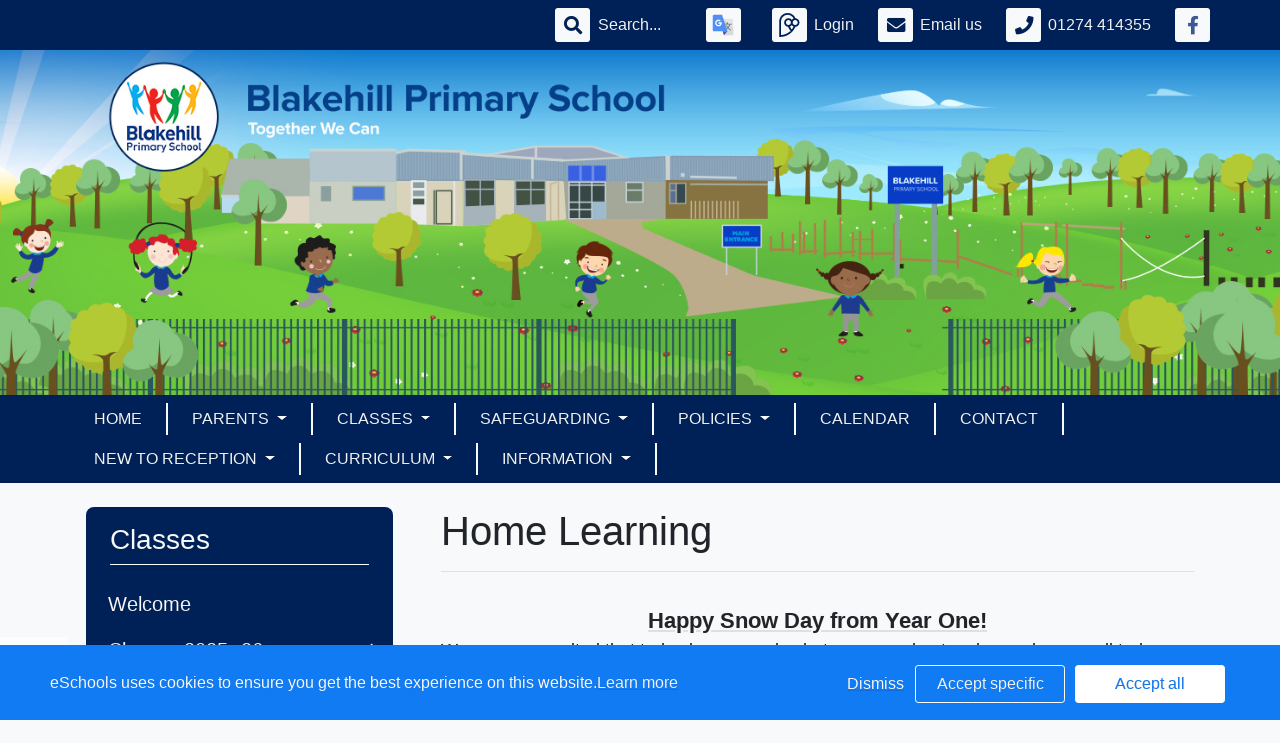

--- FILE ---
content_type: text/html; charset=UTF-8
request_url: https://www.blakehillprimary.co.uk/web/home_learning/627187
body_size: 47386
content:
<!doctype html>
<html lang="en">
<head>
    <!-- Required meta tags -->
    <meta charset="utf-8">
    <meta http-equiv="X-UA-Compatible" content="IE=edge">
    <meta name="viewport" content="width=device-width, initial-scale=1.0">
    <meta name="description" content="Blakehill Primary School ">


    <!-- Bootstrap CSS -->
    
    

        <link rel="stylesheet" href="/web/dynamic_styles/7" />
    <link rel="stylesheet" href="/assets/web/bespoke/segmented-template-plus/css/styles.css" />

    
        
    <title>Blakehill Primary School  - Home Learning</title>


    <meta property="twitter:card" content="summary_large_image">
    <meta property="twitter:domain" content="blakehillprimary.co.uk">
    <meta property="twitter:url" content="http://www.blakehillprimary.co.uk/web/home_learning/627187">
    <meta name="twitter:title" content="Blakehill Primary School ">
    <meta name="twitter:description" content="Home Learning">
            <meta name="twitter:image" content="https://eschoolscore.blob.core.windows.net/web/logos/xQ5hDNC3bf?sv=2018-11-09&amp;ss=b&amp;srt=o&amp;sp=r&amp;st=2017-02-23T00:00:00Z&amp;se=2026-01-14T14:33:28Z&amp;spr=https&amp;sig=8HaSUFJcToMVo7SlLklcA%2BwE%2Bw7c14roJMTs9K3M%2Bh8%3D">
        <meta property="og:image" content="https://eschoolscore.blob.core.windows.net/web/logos/xQ5hDNC3bf?sv=2018-11-09&amp;ss=b&amp;srt=o&amp;sp=r&amp;st=2017-02-23T00:00:00Z&amp;se=2026-01-14T14:33:28Z&amp;spr=https&amp;sig=8HaSUFJcToMVo7SlLklcA%2BwE%2Bw7c14roJMTs9K3M%2Bh8%3D">
    
    <meta property="og:url" content="http://www.blakehillprimary.co.uk/web/home_learning/627187">
    <meta property="og:title" content="Blakehill Primary School ">
    <meta property="og:description" content="Home Learning">
    <meta property="og:type" content="website">

    <style type="text/css">
    .cookie-consent {
        background: #117bf3;
        color: white;
        position: fixed;
        bottom: 0;
        height: 75px;
        padding: 0 50px;
        z-index: 9999;
        font-family: 'Ubuntu', 'Arial', 'Calibri', sans-serif !important;
        font-weight: 100 !important;
        width: 100%;
        box-sizing: border-box;
    }
    .modal-open {
        overflow: hidden;
    }
    .modal#cookies_consent {
        position: fixed;
        top: 0;
        right: 0;
        bottom: 0;
        left: 0;
        z-index: 1050;
        display: none;
        overflow: hidden;
        -webkit-overflow-scrolling: touch;
        outline: 0;
        margin-left: 0 !important;
    }
    .modal#cookies_consent.fade .modal-dialog {
        -webkit-transition: -webkit-transform .3s ease-out;
        -o-transition:      -o-transform .3s ease-out;
        transition:         transform .3s ease-out;
        -webkit-transform: translate(0, -25%);
        -ms-transform: translate(0, -25%);
        -o-transform: translate(0, -25%);
        transform: translate(0, -25%);
        z-index:10000;
    }
    .modal#cookies_consent.in .modal-dialog {
        -webkit-transform: translate(0, 0);
        -ms-transform: translate(0, 0);
        -o-transform: translate(0, 0);
        transform: translate(0, 0);
    }
    .modal-open .modal#cookies_consent {
        overflow-x: hidden;
        overflow-y: auto;
    }
    #cookies_consent .modal-dialog {
        position: relative;
        width: auto;
        margin: 10px;
    }
    #cookies_consent .modal-content {
        position: relative;
        background-color: #fff;
        -webkit-background-clip: padding-box;
        background-clip: padding-box;
        border: 1px solid #999;
        border: 1px solid rgba(0, 0, 0, .2);
        border-radius: 6px;
        outline: 0;
        -webkit-box-shadow: 0 3px 9px rgba(0, 0, 0, .5);
        box-shadow: 0 3px 9px rgba(0, 0, 0, .5);
    }
    #cookies_consent .modal-backdrop {
        position: fixed;
        top: 0;
        right: 0;
        bottom: 0;
        left: 0;
        z-index: 1040;
        background-color: #000;
    }
    #cookies_consent .modal-backdrop.fade {
        filter: alpha(opacity=0);
        opacity: 0;
    }
    #cookies_consent .modal-backdrop.in {
        filter: alpha(opacity=50);
        opacity: .5;
    }
    #cookies_consent .modal-header {
        padding: 15px;
        border-bottom: 1px solid #e5e5e5;
    }
    #cookies_consent .modal-header .close {
        /*margin-top: -2px;*/
    }
    #cookies_consent .modal-title {
        /*margin: 0;*/
        /*line-height: 1.42857143;*/
    }
    #cookies_consent .modal-body {
        position: relative;
        padding: 15px;
    }
    #cookies_consent .modal-footer {
        /*padding: 15px;*/
        text-align: right;
        /*border-top: 1px solid #e5e5e5;*/
    }
    #cookies_consent .modal-footer .btn + .btn {
        margin-bottom: 0;
        margin-left: 5px;
    }
    #cookies_consent .modal-footer .btn-group .btn + .btn {
        margin-left: -1px;
    }
    #cookies_consent .modal-footer .btn-block + .btn-block {
        margin-left: 0;
    }
    #cookies_consent .modal-scrollbar-measure {
        position: absolute;
        top: -9999px;
        width: 50px;
        height: 50px;
        overflow: scroll;
    }
    @media (min-width: 768px) {
        #cookies_consent .modal-dialog {
            width: 600px;
            margin: 30px auto;
        }
        #cookies_consent .modal-content {
            -webkit-box-shadow: 0 5px 15px rgba(0, 0, 0, .5);
            box-shadow: 0 5px 15px rgba(0, 0, 0, .5);
        }
        #cookies_consent .modal-sm {
            width: 300px;
        }
    }
    @media (min-width: 992px) {
        #cookies_consent .modal-lg {
            width: 900px;
        }
    }

    .website .cookie-consent, .empty .cookie-consent, .v3 .cookie-consent {
        width: 100%;
    }

    .website .modal#cookies_consent, .empty .modal#cookies_consent, .v3 .modal#cookies_consent {
        width: 100%;
    }

    .modal#cookies_consent {
        width: 100%;
        z-index:10000000000;
        background: transparent !important;
        text-align: left;
    }

    .cookie-consent span {
        color: white;
        line-height: 75px;
        font-size: 16px;
        font-family: 'Ubuntu', 'Arial', 'Calibri', sans-serif !important;
        font-weight: 100 !important;
    }

    .cookie-consent span a {
        color: #f7f7f7;
        text-decoration: underline;
    }

    .modal#cookies_consent .modal-footer {
        /*padding: 19px 20px 20px;*/
        /*margin-top: 0;*/
        text-align: right;
        /*border-top: 1px solid #e5e5e5;*/
    }

    .website .modal#cookies_consent .modal-footer, .empty .modal#cookies_consent .modal-footer {
        margin-top: 15px;
    }
    .cookie-consent .pull-right a.btn {
        /*border-radius: 2px;*/
        width: 150px;
        /*height: 31px;*/
        margin: 20px 5px;
        line-height: 1.5 !important;
        /*padding: 0;*/
        /*text-transform: none;*/
        /*font-size: 14px;*/
        /*font-weight: 300;*/
    }
    .cookie-consent .pull-right a.btn-success {
        background-color: white;
        color: #117bf3;
        border: 1px solid #fff !important;
    }

    .modal#cookies_consent p {
        margin: 20px 0 10px 0;
        font-size: 14px;
        color: #333;
    }

    .modal#cookies_consent h4 {
        font-size: 18px;
        font-weight: normal;
    }

    .modal#cookies_consent .modal-dialog, .empty .modal#cookies_consent .modal-dialog {
        width: 900px;
    }

    #cookies_consent .modal-body .modal-main {
        width: calc(100% - 185px);
    }

    .website #cookies_consent .modal-body .modal-main, .empty #cookies_consent .modal-body .modal-main, .v3 #cookies_consent .modal-body .modal-main {
        width: calc(100% - 163px);
    }

    .cookie-consent .pull-right a.btn-edit {
        background-color:#117bf3;
        color: white;
        border: 1px solid white !important;
    }

    .cookie-consent .pull-right a.btn-decline {
        color: white;
        width: 70px;
        background: transparent;
        border: none !important;
    }

    .modal#cookies_consent {
        font-family: 'Ubuntu', 'Arial', 'Calibri', sans-serif;
        background: rgba(0,0,0,0.6);
    }

    .modal#cookies_consent .modal-header .fa-times {
        /*color: white;*/
        /*font-size: 30px;*/
        /*position: relative;*/
    }


    .modal#cookies_consent button strong {
        font-weight: 400;
        text-transform: none;
    }

    .modal#cookies_consent p {
        font-weight: 300;
    }

    #cookies_consent .modal-header.bg-eschools-blue button {
        opacity: 1;
    }

    #cookies_consent .modal-header .close {
        margin-top: -11px;
    }

    #cookies_consent .modal-header .close {
        background: transparent;
    }

    .website #cookies_consent .modal-header .close, .empty #cookies_consent .modal-header .close {
        margin-top: -4px;
    }

    div.modal#cookies_consent .modal-header {
        background: #3A709D;
        color: white;
        padding: 10px 15px 10px 20px;
    }

    /*#cookies_consent .modal-body.cookie-options h4 {*/
    /*    font-weight: 500;*/
    /*    font-family: 'Ubuntu', 'Arial', 'Calibri', sans-serif;*/
    /*    margin: 0;*/
    /*    display: inline-block;*/
    /*}*/

    #cookies_consent .modal-body.cookie-options h4, .modal-body.cookie-options li {
        color: #333 !important;
    }

    #cookies_consent .modal-footer.bg-eschools-blue-0_2 {
        background-color: rgba(58,112,157,0.2);
    }

    #cookies_consent h4.modal-title {
        font-family: 'Ubuntu', 'Arial', 'Calibri', sans-serif;
        font-weight: 500;
        color: white !important;
        margin: 0;
    }

    .cookie-consent .pull-right a.btn {
        background-image: none;
    }

    #cookies_consent .modal-sidebar {
        width: 158px;
        float: left;
        background: #e6e6e6;
        position: relative;
        z-index: 10000000;
    }

    #cookies_consent .modal-sidebar .tab {
        height: 60px;
        border-bottom: 1px solid #333;
        padding: 0 10px;
    }

    #cookies_consent .modal-sidebar .tab h5 {
        color: #666 !important;
        font-size: 14px;
        font-family: 'Ubuntu', 'Arial', 'Calibri', sans-serif;
        font-weight: 500;
        display: inline-block;
        line-height: 20px;
        margin: 0 0 0 10px;
        position: absolute;
        width: 111px;
        padding: 10px 0px;
    }

    #cookies_consent .modal-sidebar .tab.active h5 {
        color: #333;
    }

    #cookies_consent .modal-sidebar .tab.active {
        background: white;
    }


    #cookies_consent .modal-body.cookie-options {
        padding: 0;
        height: 360px;
    }

    .website #cookies_consent .modal-body.cookie-options, .empty #cookies_consent .modal-body.cookie-options {
        height: 345px;
    }


    #cookies_consent .modal-sidebar .fa,
    #cookies_consent .modal-sidebar svg {
        position: relative;
        top: 10px;
        color: #3A709D;
    }

    #cookies_consent .modal-body .modal-main {
        padding: 10px;
        float: right;
    }

    #cookies_consent .modal-main .text {
        display: none;
    }

    #cookies_consent .modal-main .text.active {
        display: block;
    }

    #cookies_consent .modal-main span.green {
        display: inline-block;
        color: #09a501;
        font-weight: bold;
        float: right;
        margin-right: 20px;
    }


    .btn-toggle {
        margin: 0 4rem;
        padding: 0;
        position: relative;
        border: none;
        height: 1.5rem;
        width: 3rem;
        border-radius: 1.5rem;
        color: #6b7381;
        background: #bdc1c8;
    }
    .btn-toggle:focus,
    .btn-toggle.focus,
    .btn-toggle:focus.active,
    .btn-toggle.focus.active {
        outline: none;
    }
    .btn-toggle:before,
    .btn-toggle:after {
        line-height: 1.5rem;
        width: 4rem;
        text-align: center;
        font-weight: 600;
        font-size: 0.75rem;
        text-transform: uppercase;
        letter-spacing: 2px;
        position: absolute;
        bottom: 0;
        transition: opacity 0.25s;
    }
    .btn-toggle:before {
        content: "Off";
        left: -4rem;
    }
    .btn-toggle:after {
        content: "On";
        right: -4rem;
        opacity: 0.5;
    }
    .btn-toggle > .handle {
        position: absolute;
        top: 0.1875rem;
        left: 0.1875rem;
        width: 1.125rem;
        height: 1.125rem;
        border-radius: 1.125rem;
        background: #fff;
        transition: left 0.25s;
    }
    .btn-toggle.active {
        transition: background-color 0.25s;
    }
    .btn-toggle.active > .handle {
        left: 1.6875rem;
        transition: left 0.25s;
    }
    .btn-toggle.active:before {
        opacity: 0.5;
    }
    .btn-toggle.active:after {
        opacity: 1;
    }
    .btn-toggle.btn-sm:before,
    .btn-toggle.btn-sm:after {
        line-height: -0.5rem;
        color: #fff;
        letter-spacing: 0.75px;
        left: 0.4125rem;
        width: 2.325rem;
    }
    .btn-toggle.btn-sm:before {
        text-align: right;
    }
    .btn-toggle.btn-sm:after {
        text-align: left;
        opacity: 0;
    }
    .btn-toggle.btn-sm.active:before {
        opacity: 0;
    }
    .btn-toggle.btn-sm.active:after {
        opacity: 1;
    }
    .btn-toggle.btn-xs:before,
    .btn-toggle.btn-xs:after {
        display: none;
    }
    .btn-toggle:before,
    .btn-toggle:after {
        color: #6b7381;
    }
    .btn-toggle.active {
        background-color: #60B85C !important;
    }
    .btn-toggle.btn-lg {
        margin: 0 5rem;
        padding: 0;
        position: relative;
        border: none;
        height: 25px;
        width: 50px;
        border-radius: 2.5rem;
    }
    .btn-toggle.btn-lg:focus,
    .btn-toggle.btn-lg.focus,
    .btn-toggle.btn-lg:focus.active,
    .btn-toggle.btn-lg.focus.active {
        outline: none;
    }
    .btn-toggle.btn-lg:before,
    .btn-toggle.btn-lg:after {
        line-height: 2.5rem;
        width: 5rem;
        text-align: center;
        font-weight: 600;
        font-size: 11px;
        text-transform: uppercase;
        letter-spacing: 2px;
        position: absolute;
        bottom: 0;
        transition: opacity 0.25s;
        top: -7px;
    }
    .website .btn-toggle.btn-lg:before, .empty .btn-toggle.btn-lg:before,
    .website .btn-toggle.btn-lg:after, .empty .btn-toggle.btn-lg:after {
        top: 0;
    }

    .btn-toggle.btn-lg:before {
        content: "Off";
        left: -70px;
    }
    .btn-toggle.btn-lg:after {
        content: "On";
        right: -70px;
        opacity: 0.5;
    }
    .btn-toggle.btn-lg > .handle {
        position: absolute;
        top: 3px;
        left: 0.3125rem;
        width: 18.75px;
        height: 18.75px;
        border-radius: 1.875rem;
        background: #fff;
        transition: left 0.25s;
    }
    .btn-toggle.btn-lg.active {
        transition: background-color 0.25s;
    }
    .btn-toggle.btn-lg.active > .handle {
        left: 25px;
        transition: left 0.25s;
    }
    .btn-toggle.btn-lg.active:before {
        opacity: 0.5;
    }
    .btn-toggle.btn-lg.active:after {
        opacity: 1;
    }
    .btn-toggle.btn-lg.btn-sm:before,
    .btn-toggle.btn-lg.btn-sm:after {
        line-height: 0.5rem;
        color: #fff;
        letter-spacing: 0.75px;
        left: 0.6875rem;
        width: 3.875rem;
    }
    .btn-toggle.btn-lg.btn-sm:before {
        text-align: right;
    }
    .btn-toggle.btn-lg.btn-sm:after {
        text-align: left;
        opacity: 0;
    }
    .btn-toggle.btn-lg.btn-sm.active:before {
        opacity: 0;
    }
    .btn-toggle.btn-lg.btn-sm.active:after {
        opacity: 1;
    }
    .btn-toggle.btn-lg.btn-xs:before,
    .btn-toggle.btn-lg.btn-xs:after {
        display: none;
    }
    .btn-toggle.btn-sm {
        margin: 0 0.5rem;
        padding: 0;
        position: relative;
        border: none;
        height: 1.5rem;
        width: 3rem;
        border-radius: 1.5rem;
    }
    .btn-toggle.btn-sm:focus,
    .btn-toggle.btn-sm.focus,
    .btn-toggle.btn-sm:focus.active,
    .btn-toggle.btn-sm.focus.active {
        outline: none;
    }
    .btn-toggle.btn-sm:before,
    .btn-toggle.btn-sm:after {
        line-height: 1.5rem;
        width: 0.5rem;
        text-align: center;
        font-weight: 600;
        font-size: 0.55rem;
        text-transform: uppercase;
        letter-spacing: 2px;
        position: absolute;
        bottom: 0;
        transition: opacity 0.25s;
    }
    .btn-toggle.btn-sm:before {
        content: "Off";
        left: -0.5rem;
    }
    .btn-toggle.btn-sm:after {
        content: "On";
        right: -0.5rem;
        opacity: 0.5;
    }
    .btn-toggle.btn-sm > .handle {
        position: absolute;
        top: 0.1875rem;
        left: 0.1875rem;
        width: 1.125rem;
        height: 1.125rem;
        border-radius: 1.125rem;
        background: #fff;
        transition: left 0.25s;
    }
    .btn-toggle.btn-sm.active {
        transition: background-color 0.25s;
    }
    .btn-toggle.btn-sm.active > .handle {
        left: 1.6875rem;
        transition: left 0.25s;
    }
    .btn-toggle.btn-sm.active:before {
        opacity: 0.5;
    }
    .btn-toggle.btn-sm.active:after {
        opacity: 1;
    }
    .btn-toggle.btn-sm.btn-sm:before,
    .btn-toggle.btn-sm.btn-sm:after {
        line-height: -0.5rem;
        color: #fff;
        letter-spacing: 0.75px;
        left: 0.4125rem;
        width: 2.325rem;
    }
    .btn-toggle.btn-sm.btn-sm:before {
        text-align: right;
    }
    .btn-toggle.btn-sm.btn-sm:after {
        text-align: left;
        opacity: 0;
    }
    .btn-toggle.btn-sm.btn-sm.active:before {
        opacity: 0;
    }
    .btn-toggle.btn-sm.btn-sm.active:after {
        opacity: 1;
    }
    .btn-toggle.btn-sm.btn-xs:before,
    .btn-toggle.btn-sm.btn-xs:after {
        display: none;
    }
    .btn-toggle.btn-xs {
        margin: 0 0;
        padding: 0;
        position: relative;
        border: none;
        height: 1rem;
        width: 2rem;
        border-radius: 1rem;
    }
    .btn-toggle.btn-xs:focus,
    .btn-toggle.btn-xs.focus,
    .btn-toggle.btn-xs:focus.active,
    .btn-toggle.btn-xs.focus.active {
        outline: none;
    }
    .btn-toggle.btn-xs:before,
    .btn-toggle.btn-xs:after {
        line-height: 1rem;
        width: 0;
        text-align: center;
        font-weight: 600;
        font-size: 0.75rem;
        text-transform: uppercase;
        letter-spacing: 2px;
        position: absolute;
        bottom: 0;
        transition: opacity 0.25s;
    }
    .btn-toggle.btn-xs:before {
        content: "Off";
        left: 0;
    }
    .btn-toggle.btn-xs:after {
        content: "On";
        right: 0;
        opacity: 0.5;
    }
    .btn-toggle.btn-xs > .handle {
        position: absolute;
        top: 0.125rem;
        left: 0.125rem;
        width: 0.75rem;
        height: 0.75rem;
        border-radius: 0.75rem;
        background: #fff;
        transition: left 0.25s;
    }
    .btn-toggle.btn-xs.active {
        transition: background-color 0.25s;
    }
    .btn-toggle.btn-xs.active > .handle {
        left: 1.125rem;
        transition: left 0.25s;
    }
    .btn-toggle.btn-xs.active:before {
        opacity: 0.5;
    }
    .btn-toggle.btn-xs.active:after {
        opacity: 1;
    }
    .btn-toggle.btn-xs.btn-sm:before,
    .btn-toggle.btn-xs.btn-sm:after {
        line-height: -1rem;
        color: #fff;
        letter-spacing: 0.75px;
        left: 0.275rem;
        width: 1.55rem;
    }
    .btn-toggle.btn-xs.btn-sm:before {
        text-align: right;
    }
    .btn-toggle.btn-xs.btn-sm:after {
        text-align: left;
        opacity: 0;
    }
    .btn-toggle.btn-xs.btn-sm.active:before {
        opacity: 0;
    }
    .btn-toggle.btn-xs.btn-sm.active:after {
        opacity: 1;
    }
    .btn-toggle.btn-xs.btn-xs:before,
    .btn-toggle.btn-xs.btn-xs:after {
        display: none;
    }
    .btn-toggle.btn-secondary {
        color: #6b7381;
        background: #bdc1c8;
    }
    .btn-toggle.btn-secondary:before,
    .btn-toggle.btn-secondary:after {
        color: #6b7381;
    }
    .btn-toggle.btn-secondary.active {
        background-color: #ff8300;
    }

    .ifJS {
        display: none;
    }

    .cookie-consent {
        display: none;
    }

    .no-cookies {
        font-weight: bold;
        color: #333;
        margin-bottom: 30px;
        display: block;
    }

    #cookies_consent .modal-content {
        background-color: white !important;
    }
    .modal#cookies_consent .cheeseburger {
        display: none;
    }
    #cookie-icon {
        display: none;
        background: url(/assets/img/cookies.svg) no-repeat center / 100%;
        position: relative;
        bottom: 20px;
        left: 20px;
        width: 30px;
        height: 30px;
        border-radius: 50%;
        cursor: pointer;
        z-index: 9998;
        margin-top: -30px;
    }
    body.body_primary_view #cookie-icon {
        position: fixed;
    }

    .website #cookie-icon {
        position: relative;
    }

    .pull-right {
        float: right !important;
    }
    .pull-left {
        float: left !important;
    }

    .empty .btn.btn-edit, .website .btn.btn-edit {
        line-height: 28px;
    }

    .modal.in#cookies_consent .modal-dialog {
        border-radius: 5px 5px 0 0;
    }

    .modal.in#cookies_consent .modal-dialog .modal-header {
        border-radius: 5px 5px 0 0;
    }

    @media only screen and (max-width: 1151px) {
        .cookie-consent {
            height: 100px;
        }

        .cookie-consent .pull-left, .cookie-consent .pull-right {
            width: 100%;
            text-align: center;
            height: 50px;
        }

        .cookie-consent .pull-right .btn {
            margin-top: 0 !important;
            margin-bottom: 0 !important;
        }

        .cookie-consent span {
            width: 100%;
            line-height: 50px;
        }

        .modal#cookies_consent {
            width: 100% !important;
            border-radius: 0;
        }

        .modal#cookies_consent .modal-dialog {
            width: 100% !important;
            margin: 0;
        }

        .modal#cookies_consent .modal-content {
            height: 100vh;
        }

        .modal#cookies_consent .modal-footer {
            position: absolute;
            bottom: 0;
            width: 100%;
            border-radius: 0;
        }

        .modal#cookies_consent .modal-content {
            border-radius: 0;
        }

        .modal#cookies_consent .modal-header {
            border-radius: 0 !important;
        }
    }

    @media only screen and (max-width: 767px) {
        .cookie-consent span {
            font-size: 14px;
            line-height: 20px;
        }

        #cookie-icon {
            /*display: none !important;*/
        }

        .cookie-consent {
            padding: 0 15px;
        }

        .cookie-consent .pull-left, .cookie-consent .pull-right {
            height: 50px;
            padding-top: 10px;
        }

        .cookie-consent .pull-right a.btn {
            font-size: 12px;
            width: 50px;
        }

        .cookie-consent .pull-right a.btn.btn-decline {
            width: 50px;
        }

        .cookie-consent .pull-right a.btn.btn-edit {
            width: 110px;
        }

        .cookie-consent .pull-right a.btn.btn-success {
            width: 90px;
        }
        #cookies_consent .modal-sidebar {
            display: none;
        }
        .website #cookies_consent .modal-body .modal-main, .empty #cookies_consent .modal-body .modal-main {
            width: 100%;
        }
        .modal#cookies_consent .cheeseburger {
            float: left;
            position: relative;
            top: 0;
            display: block;
        }
        .modal#cookies_consent .cheeseburger i {
            font-size: 24px;
        }
        .modal#cookies_consent .cheeseburger span {
            position: relative;
            top: -4px;
            right: -5px;
        }
        .modal#cookies_consent .modal-sidebar {
            position: absolute;
        }
        .modal#cookies_consent .modal-main span.green {
            float: left;
            margin: 10px 0;
            display: block;
            width: 100%;
        }
        .website #cookies_consent .modal-body .modal-main, .empty #cookies_consent .modal-body .modal-main, .v3 #cookies_consent .modal-body .modal-main {
            width: 100%;
        }
        #cookies_consent .btn:not(.non-responsive) > strong, #cookies_consent .btn:not(.non-responsive) > i {
            font-size: 14px;
        }
        #cookies_consent .btn:not(.non-responsive) > strong {
            padding-right: 5px;
        }
        #cookies_consent .btn:not(.non-responsive) > i {
            width: 20px;
        }
        .v3 #cookies_consent .green button {
            margin: 0;
        }

        .v3 #cookie-icon {
            bottom: 50px;
            right: 10px;
            left: auto;
        }
    }

    @media only screen and (max-width: 767px) {
        #cookies_consent .modal-main {
            width: 100% !important;
        }
        .modal#cookies_consent .cheeseburger {
            top: 0 !important;
        }
        .modal#cookies_consent .cheeseburger i {
            /*font-size: 30px !important;*/
        }

        .green .col-sm-5 button::before, .green .col-sm-5 button::after {
            display: none;
        }

        .green .col-sm-5 button {
            margin: 0 !important;
        }

        .green .col-sm-5 {
            padding: 0 !important;
        }

        /*.website .modal-header .close, .empty .modal-header .close {*/
          /*margin-top: -10px;*/
        /*}*/
    }

    @media only screen and (max-height:481px) {
        .modal#cookies_consent .modal-sidebar .tab {
            height: calc((100vh - 136px) / 6) !important;
        }
        .modal#cookies_consent .modal-sidebar .tab:last-child {
            border-bottom: none;
        }

    }

    @media only screen and (max-height: 736px) and (min-height:481px) {
        .modal#cookies_consent .modal-content {
            height: 498px !important;
        }
        .modal#cookies_consent .modal-sidebar .tab:last-child {
            border-bottom: none;
        }
    }

    #cookies_consent .btn:hover, input[type=submit]:hover {
        background:#bdc1c8;
    }


    .cheeseburger span {
        display: none;
    }
    .website .btn.btn-edit, .empty .btn.btn-edit, .v3 .btn.btn-edit {
        line-height: 28px !important;
    }

    .v3 #cookies_consent .modal-header .close {
        margin-top: 0;
    }


</style>
<script>
    var prefix = 'eSchools_';
    var company_name = 'eSchools';

    var landing_text = 'eSchools websites may request cookies to be set on your device. We use cookies to let us know when you visit our websites, how you interact with us and to enrich your user experience. The cookies differ depending on the information we track or use, please see further explanations of these below. You can adapt your cookie preferences, although please note that blocking some types of cookies may impact your experience on our websites and the services we are able to offer.';
    var analytical_text = 'These cookies collect information that is used to help us understand how our websites are being used, pinpoint potential improvements and monitor use of services. This analytical research is then used to enhance the user experience.';
    var advertising_text = 'Google tools (map, contact form and translate tool seen on our websites) are covered under advertising cookies. eSchools does not partner with advertisers and ad networks to display advertising on our Websites and/or to manage and serve advertising on other sites. The use of the video tool, specifically adding videos from YouTube and Vimeo will also add an advertising cookies.';
    var performance_text = '';
    var user_created_text = 'The platform and website content manager allows users to embed code which may potentially contain cookies. Please note that these tools are accessed by the school rather than a necessary requirement of eSchools, for example, if a user elects to use the embed tool, the embedded code may permit or require additional cookies or tracking technologies to be employed. As we are unable to control these cookies, by default user embedded content is disabled.';


    var cookie_expiration = new Date();

    if(cookie_expiration.getMonth() > 7)
    {
        cookie_expiration = new Date((cookie_expiration.getFullYear() + 1) + '-08-31T23:59:59');
    } else {
        cookie_expiration = new Date(cookie_expiration.getFullYear() + '-08-31T23:59:59');
    }

    var if_not_advertising_cookies = [prefix + 'essential_only', prefix + 'agree', prefix + 'advertising', 'OTZ', 'S', '1P_JAR', 'APISID', 'SSID', 'NID', 'PREF', '_drt_', 'SID', 'SAPISID', 'id', 'HSID', 'SIDCC', 'IDE', '_psegs', 'permutive_id', 'permutive_session', 'PREF', 'VISITOR_INFO1_LIVE', 'YS', 'vuid', 'player', '__gads', '_ceg.s', '_ceg.u', 'continuous_play_v3', '__qca', '_uetsid', 'SEARCH_SAMESITE', 'OGPC', 'CONSENT'];
    var if_not_analytical_cookies = [prefix + 'essential_only', prefix + 'agree', prefix + 'analytical', '_gat', '_gid', '_ga', 'AMP_TOKEN', 'CONSENT', 'NID', 'rc::c'];
    var if_not_performance_cookies = [];

    var cookie_categories = [prefix + 'agree', prefix + 'analytical', prefix + 'advertising', prefix + 'essential_only', prefix + 'user_created', prefix + 'performance'];

    var cookie_html = '' +
        '<a class="open-cookie-modal">' +
        '<div id="cookie-icon"></div>' +
        '</a><' +
        'div class="cookie-consent">' +
        '<div class="pull-left">' +
        '<span>eSchools uses cookies to ensure you get the best experience on this website.<a href="https://www.eschools.co.uk/policies" target="_blank">Learn more</a></span>' +
        '</div>' +
        '<div class="pull-right">' +
        '<a class="btn btn-link btn-decline" role="button">Dismiss</a>' +
        '<a class="btn btn-outline-light text-light btn-edit text-nowrap" role="button">Accept specific</a>' +
        '<a class="btn btn-outline-light btn-success" role="button">Accept all</a>' +
        '</div>' +
        '</div>' +
        '' +
        '<div class="modal fade in" id="cookies_consent" tabindex="-1" role="dialog" aria-labelledby="exampleModalLabel" style="display: none;">' +
        '<div class="modal-dialog modal-lg modal-xl" role="document">' +
        '<div class="modal-content">' +
        '<div class="modal-header">' +
        '<h4 class="modal-title text-light">Edit cookie options</h4>' +
        '</div>' +
        '' +
        '<div class="modal-body cookie-options">' +
        '<div class="modal-sidebar">' +
        '<div class="tab active" id="landing">' +
        '<i class="fa fas fa-info-circle"></i>' +
        '<h5>How <span class="company_name"></span> Uses Cookies</h5>' +
        '</div>' +
        '' +
        '<div class="tab" id="essential">' +
        '<i class="fa fas fa-check-circle"></i>' +
        '<h5>Essential Website Cookies</h5>' +
        '</div>' +
        '' +
        '<div class="tab" id="analytical">' +
        '<i class="fa fas fa-pie-chart fa-chart-pie"></i>' +
        '<h5>Analytical Cookies</h5>' +
        '</div>' +
        '' +
        '<div class="tab" id="advertising">' +
        '<i class="fa fas fa-video-camera fa-video"></i>' +
        '<h5>Advertising Cookies</h5>' +
        '</div>' +
        '' +
        '<div class="tab" id="user_created">' +
        '<i class="fa fas fa-user"></i>' +
        '<h5>User Embedded Cookies</h5>' +
        '</div>' +
        '' +
        '<div class="tab" id="landing">' +
        '<a href="https://www.eschools.co.uk/policies" target="_blank">' +
        '<i class="fa fas fa-file"></i>' +
        '<h5>Policies &amp; Accessibility</h5>' +
        '</a>' +
        '</div>' +
        '' +
        '</div>' +
        '<div class="modal-main">' +
        '<div class="landing-text text active">' +
        '<h4>How <span class="company_name"></span> Uses Cookies</h4>' +
        '<p id="landing-text"></p>' +
        '</div>' +
        '<div class="essential-text text">' +
        '<h4>Essential Website Cookies</h4>' +
        '<span class="green">Always Active</span>' +
        '<p id="essential-text">These cookies are strictly necessary to provide you with services available through our websites and to use some of its features, such as access to secure areas. Because these cookies are strictly necessary to deliver the websites, you cannot refuse them without impacting how our websites function. You can block or delete them by changing your browser settings, however please note that you will not be able to log in if you refuse these cookies.</p>' +
        '</div>' +
        '<div class="analytical-text text">' +
        '<h4>Analytical Website Cookies</h4>' +
        '<span class="green">' +
        '<span class="col-sm-5">' +
        '<button type="button" class="btn btn-lg btn-toggle" value="0" id="analytical-cookies"><span class="handle"></span></button>' +
        '</span>' +
        '</span>' +
        '<p id="analytical-text"></p>' +
        '</div>' +
        '<div class="advertising-text text">' +
        '<h4>Advertising Website Cookies</h4>' +
        '<span class="green">' +
        '<span class="col-sm-5">' +
        '<button type="button" class="btn btn-lg btn-toggle" value="0" id="advertising-cookies"><span class="handle"></span></button>' +
        '</span>' +
        '</span>' +
        '<p id="advertising-text"></p>' +
        '</div>' +
        '<div class="user_created-text text">' +
        '<h4>User Embedded Cookies</h4>' +
        '<span class="green">' +
        '<span class="col-sm-5">' +
        '<button type="button" class="btn btn-lg btn-toggle" value="0" id="user_created-cookies"><span class="handle"></span></button>' +
        '</span>' +
        '</span>' +
        '<p id="user_created-text"></p>' +
        '</div>' +
        '</div>' +
        '</div>' +
        '' +
        '<div class="modal-footer bg-eschools-blue-0_2">' +
        '<button type="button" class="cheeseburger mb-0 btn btn-default btn-light text-uppercase"><i class="fa fa-fw fas fa-bars"></i></button>' +
        '<button type="button" class="btn btn-default btn-light text-uppercase btn-modal-close" data-dismiss="modal"><i class="fa fa-fw fas fa-times"></i> <strong>Close</strong></button>' +
        '<button type="button" class="btn btn-success text-uppercase save_cookies_options"><i class="fa fa-fw fas fa-check"></i> <strong>Save</strong></button>' +
        '</div>' +
        '</div>' +
        '</div>' +
        '</div>';

    document.addEventListener('DOMContentLoaded', function() {

        var cookie_exists = false;
        $('body').append(cookie_html);

        $('.cookie-consent').show();

        $.each(document.cookie.split(/; */), function()  {
            var cookie = this.split('=')[0];
            if($.inArray(cookie, cookie_categories) > -1) {
                $('.cookie-consent').remove();
                $('#cookie-icon').show();
                cookie_exists = true;
            }
        });

        if (document.cookie.indexOf("eSchools_advertising") == -1 && document.cookie.indexOf("eSchools_agree") == -1) {
            $('iframe').remove();
        }


        $('.ifJS').show();

        if(cookie_exists) {
            deleteDisallowedCookies();
        } else {
            deleteNonEssentialCookies();
        }

        $('#cookie-icon').show();

        $('.modal#cookies_consent .cheeseburger').click(function() {
            $('.modal#cookies_consent .modal-sidebar').toggle();
        });


        if ($(window).width() < 767) {
            $('.modal-sidebar .tab').click(function() {
                $('.modal#cookies_consent .modal-sidebar').hide();
            });
        }

        $('span.green button').click(function() {
            $(this).toggleClass('active');
            $(this).attr('value', $(this).hasClass('active') ? 1 : 0);
        });

        $('.company_name').text(company_name);
        $('#landing-text').text(landing_text);
        $('#analytical-text').text(analytical_text);
        $('#advertising-text').text(advertising_text);
        $('#performance-text').text(performance_text);
        $('#user_created-text').text(user_created_text);




        $(document).on('click', '.search_results .cookie-consent .btn-success', function() {
            document.cookie = prefix + "agree=; expires=" + cookie_expiration + "; path=/";
            document.cookie = prefix + "user_created=''; expires=" + cookie_expiration + "; path=/";
            $('.cookie-consent').remove();
            $('#cookie-icon').show();
        });

        $(document).on('click', 'body:not(.search_results) .cookie-consent .btn-success', function() {
            document.cookie = prefix + "agree=; expires=" + cookie_expiration + "; path=/";
            document.cookie = prefix + "user_created=''; expires=" + cookie_expiration + "; path=/";
            location.reload();
            return false;
        });

        $(document).on('click', '.cookie-consent .btn-decline', function() {
            $('.cookie-consent').remove();
            $('#cookie-icon').show();
        });

        $(document).on('click', '.cookie-consent .pull-right a.btn-edit', function() {
            $('.cookie-consent').hide();
            $('.modal#cookies_consent').modal('show');
            checkCookies();
            $('#cookie-icon').hide();
        });

        $(document).on('click', 'a.open-cookie-modal', function() {
            $('.cookie-consent').hide();
            $('.modal#cookies_consent').modal('show');
            checkCookies();
            $('#cookie-icon').hide();
        });

        $(document).on('click', '#cookies_consent .btn-modal-close, #cookies_consent .fa-times', function() {
            $(this).closest('.modal').modal('hide');
            $('.cookie-consent').show();
            $('#cookie-icon').show();
        });

        $(document).on('hidden.bs.modal', function () {
            $(this).closest('.modal').modal('hide');
            $('.cookie-consent').show();
            $('#cookie-icon').show();
        });

        var analytical = 0;
        var advertising = 0;
        var eschools_performance = 0;
        var user_created = 0;


        function checkCookies() {
            if (document.cookie.indexOf(prefix + "analytical") >= 0) {
                analytical = 1;
            } else {
            }

            if (document.cookie.indexOf(prefix + "advertising") >= 0) {
                advertising = 1;
            }

            if (document.cookie.indexOf(prefix + "performance") >= 0) {
                eschools_performance = 1;
            }

            if (document.cookie.indexOf(prefix + "user_created") >= 0) {
                user_created = 1;
            }

            if (document.cookie.indexOf(prefix + "agree") >= 0) {
                analytical = 1;
                advertising = 1;
                eschools_performance = 1;
                user_created = 1;
            }

            $('span.green #advertising-cookies').attr('value', advertising);
            $('span.green #analytical-cookies').attr('value', analytical);
            $('span.green #performance-cookies').attr('value', eschools_performance);
            $('span.green #user_created-cookies').attr('value', user_created);
        }

        $(document).on('click', '.modal-sidebar .tab', function() {

            $('.modal-sidebar .tab').removeClass('active');  // Remove the active state of all tabs
            $('.modal-main .text').hide(); // Hide the content of main text
            var clicked = $(this).attr('id'); // Find the ID of the clicked tab
            $('#'+clicked).addClass('active'); // Add active state to that tab
            $('.'+clicked+'-text').show(); // Show the content of the main text

            analytical = $('span.green button#analytical-cookies').val();
            advertising = $('span.green button#advertising-cookies').val();
            eschools_performance = $('span.green button#performance-cookies').val();
            user_created = $('span.green button#user_created-cookies').val();

            $('span.green button#advertising-cookies').attr('value', advertising);
            $('span.green button#analytical-cookies').attr('value', analytical);
            $('span.green button#performance-cookies').attr('value', eschools_performance);
            $('span.green button#user_created-cookies').attr('value', user_created);

            if (advertising == 0) {
                $('span.green button#advertising-cookies').removeClass('active');
            } else {
                $('span.green button#advertising-cookies').addClass('active');
            }

            if (analytical == 0) {
                $('span.green button#analytical-cookies').removeClass('active');
            } else {
                $('span.green button#analytical-cookies').addClass('active');
            }

            if (eschools_performance == 0) {
                $('span.green button#performance-cookies').removeClass('active');
            } else {
                $('span.green button#performance-cookies').addClass('active');
            }

            if (user_created == 0) {
                $('span.green button#user_created-cookies').removeClass('active');
            } else {
                $('span.green button#user_created-cookies').addClass('active');
            }
        });

        $(document).on('click', '#cookies_consent .save_cookies_options', function() {

            analytical = $('span.green button#analytical-cookies').val();
            advertising = $('span.green button#advertising-cookies').val();
            eschools_performance = $('span.green button#performance-cookies').val();
            user_created = $('span.green button#user_created-cookies').val();

            if (analytical == 1) {
                document.cookie = prefix + 'analytical=;expires=' + cookie_expiration + 'path=/';

            } else {
                $.each( if_not_analytical_cookies, function(i, val) {
                    document.cookie = val + '=;expires=Thu, 01 Jan 1970 00:00:01 GMT; path=/';
                });
            }

            if (advertising == 1) {
                document.cookie = prefix + 'advertising=;expires=' + cookie_expiration + 'path=/';
                document.cookie = prefix + 'essential_only=;expires=Thu, 01 Jan 1970 00:00:01 GMT; path=/';
            } else {
                $.each( if_not_advertising_cookies, function(i, val) {
                    document.cookie = val + '=;expires=Thu, 01 Jan 1970 00:00:01 GMT; path=/';
                });
            }

            if (eschools_performance == 1) {
                document.cookie = prefix + 'performance=;expires=' + cookie_expiration + 'path=/';
                document.cookie = prefix + 'essential_only=;expires=Thu, 01 Jan 1970 00:00:01 GMT; path=/';
            } else {
                $.each( if_not_performance_cookies, function(i, val) {
                    document.cookie = val + '=;expires=Thu, 01 Jan 1970 00:00:01 GMT; path=/';
                });
            }

            if (user_created == 1) {
                document.cookie = prefix + 'user_created=;expires=' + cookie_expiration + 'path=/';
                document.cookie = prefix + 'essential_only=;expires=Thu, 01 Jan 1970 00:00:01 GMT; path=/';
            } else {
                document.cookie = prefix + 'user_created=;expires=Thu, 01 Jan 1970 00:00:01 GMT; path=/';
                document.cookie = prefix + 'agree=;expires=Thu, 01 Jan 1970 00:00:01 GMT; path=/';

            }

            if (user_created == 0 && advertising == 0 && analytical == 0) {
                document.cookie = prefix + 'essential_only=;expires=' + cookie_expiration + 'path=/';
                document.cookie = prefix + 'agree=;expires=Thu, 01 Jan 1970 00:00:01 GMT; path=/';
                document.cookie = prefix + 'user_created=;expires=Thu, 01 Jan 1970 00:00:01 GMT; path=/';
                document.cookie = prefix + 'advertising=;expires=Thu, 01 Jan 1970 00:00:01 GMT; path=/';
                document.cookie = prefix + 'analytical=;expires=Thu, 01 Jan 1970 00:00:01 GMT; path=/';
            }

            $(this).closest('.modal').modal('hide');

            location.reload();
        });

        function deleteDisallowedCookies() {

            var splitted = document.cookie.split(/; */);

            var ag = false;

            $.each(splitted, function(i, e)  {
                var cookie = e.split('=')[0];
                if($.inArray(cookie, cookie_categories) >= 0) {
                    if (e.indexOf(prefix + "agree") >= 0) {
                        e = prefix + 'agree=;expires=' + cookie_expiration + 'path=/';
                        e = prefix + 'essential_only=;expires=Thu, 01 Jan 1970 00:00:01 GMT; path=/';
                        ag = true;
                    } else {
                        if (e.indexOf(prefix + "analytical") >= 0) {
                            e = prefix + 'analytical=;expires=' + cookie_expiration + 'path=/';
                            e = prefix + 'essential_only=;expires=Thu, 01 Jan 1970 00:00:01 GMT; path=/';
                        } else {
                            $.each( if_not_analytical_cookies, function(i, val) {
                                e = val + '=;expires=Thu, 01 Jan 1970 00:00:01 GMT; path=/';
                            });
                        }

                        if (e.indexOf(prefix + "advertising") >= 0) {
                            e = prefix + 'advertising=;expires=' + cookie_expiration + 'path=/';
                            e = prefix + 'essential_only=;expires=Thu, 01 Jan 1970 00:00:01 GMT; path=/';
                        } else {
                            $.each( if_not_advertising_cookies, function(i, val) {
                                e = val + '=;expires=Thu, 01 Jan 1970 00:00:01 GMT; path=/';
                            });
                        }

                        if (e.indexOf(prefix + "performance") >= 0) {
                            e = prefix + 'performance=;expires=' + cookie_expiration + 'path=/';
                            e = prefix + 'essential_only=;expires=Thu, 01 Jan 1970 00:00:01 GMT; path=/';
                        } else {
                            $.each( if_not_performance_cookies, function(i, val) {
                                e = val + '=;expires=Thu, 01 Jan 1970 00:00:01 GMT; path=/';
                            });
                        }

                        if (e.indexOf(prefix + "user_created") >= 0) {
                            e = prefix + 'user_created=;expires=' + cookie_expiration + 'path=/';
                            e = prefix + 'essential_only=;expires=Thu, 01 Jan 1970 00:00:01 GMT; path=/';

                        } else {
                            e = prefix + 'user_created=;expires=Thu, 01 Jan 1970 00:00:01 GMT; path=/';
                            e = prefix + 'agree=;expires=Thu, 01 Jan 1970 00:00:01 GMT; path=/';
                        }
                    }

                } else {
                    e = prefix + 'essential_only=;expires=' + cookie_expiration + 'path=/';
                    e = prefix + 'agree=;expires=Thu, 01 Jan 1970 00:00:01 GMT; path=/';
                    e = prefix + 'analytical=;expires=Thu, 01 Jan 1970 00:00:01 GMT; path=/';
                    e = prefix + 'advertising=;expires=Thu, 01 Jan 1970 00:00:01 GMT; path=/';
                    e = prefix + 'user_created=;expires=Thu, 01 Jan 1970 00:00:01 GMT; path=/';
                    e = prefix + 'performance=;expires=Thu, 01 Jan 1970 00:00:01 GMT; path=/';
                }
            });
            if ((document.cookie.indexOf(prefix + "user_created") < 0 || document.cookie.indexOf(prefix + "analytical") < 0 || document.cookie.indexOf(prefix + "advertising") < 0) && ag == false){
                document.cookie = prefix + 'agree=;expires=Thu, 01 Jan 1970 00:00:01 GMT; path=/';
            }
        }

        function deleteNonEssentialCookies() {
            $.each( if_not_analytical_cookies, function(i, val) {
                document.cookie = val + '=;expires=Thu, 01 Jan 1970 00:00:01 GMT; path=/';
            });
            $.each( if_not_advertising_cookies, function(i, val) {
                document.cookie = val + '=;expires=Thu, 01 Jan 1970 00:00:01 GMT; path=/';
            });
            $.each( if_not_performance_cookies, function(i, val) {
                document.cookie = val + '=;expires=Thu, 01 Jan 1970 00:00:01 GMT; path=/';
            });
            document.cookie = prefix + 'agree=;expires=Thu, 01 Jan 1970 00:00:01 GMT; path=/';
            document.cookie = prefix + 'analytical=;expires=Thu, 01 Jan 1970 00:00:01 GMT; path=/';
            document.cookie = prefix + 'advertising=;expires=Thu, 01 Jan 1970 00:00:01 GMT; path=/';
            document.cookie = prefix + 'user_created=;expires=Thu, 01 Jan 1970 00:00:01 GMT; path=/';
            document.cookie = prefix + 'essential_only=;expires=Thu, 01 Jan 1970 00:00:01 GMT; path=/';
            document.cookie = prefix + 'performance=;expires=Thu, 01 Jan 1970 00:00:01 GMT; path=/';
        }





    });


</script></head>
<body>


        
        
<nav class="section-container toolbar">
    <div class="section-content-container">
        <nav class="navbar navbar-expand">
            <div class="collapse navbar-collapse" id="navbarSupportedContent">
                <ul class="navbar-nav me-auto ">
                </ul>
                <div class="d-flex ">

                                        <form class="search" action="/web/search" method="post" role="form" xmlns="http://www.w3.org/1999/html">
    <button  class="toolbar-icon" type="submit">
        <i class="fas fa-search fa-fw"></i>
    </button>
    <input class="form-control form-control-sm py-1 bg-transparent border-0 toolbar-label" type="search" name="inputSearch" autocomplete="off" placeholder="Search..." aria-label="Search">
</form>



                                            <div class="toolbar-input-group d-none d-lg-flex">
                        <span class="toolbar-icon" id="select-language-icon" style="padding-left: 3px !important; padding-right: 3px !important;">
                            <img src="/assets/web/bespoke/kernow-template/img/Google-Translate-01.svg" style="height:28px;" />
                        </span>
        <span class="input-group-text border-0 rounded-0 toolbar-label bg-transparent form-control form-control-sm" id="google_translate_element"></span>
    </div>

                                                            <a class="toolbar-input-group es" href="https://blakehill-primary-school.eschools.co.uk/dashboard">
                        <span class="toolbar-icon" style="width:35px;">
                            <svg xmlns="http://www.w3.org/2000/svg" xmlns:xlink="http://www.w3.org/1999/xlink" preserveAspectRatio="xMidYMid" width="21" height="24" viewBox="0 0 612 714">
    <g>
        <path d="M482.187,410.809 C444.426,499.871 381.547,574.199 303.900,626.725 L249.974,658.482 C230.844,668.197 211.092,676.699 190.798,683.873 L136.884,699.563 C101.239,707.742 64.416,712.048 26.960,711.989 L0.010,711.933 L0.690,250.535 C0.886,112.185 113.543,-0.215 251.797,-0.002 C353.372,0.153 445.268,62.370 483.550,155.832 C550.207,160.180 603.094,215.729 602.989,283.465 C602.904,351.539 549.319,407.126 482.187,410.809 ZM427.251,401.723 C406.190,393.163 387.978,379.124 374.232,361.377 C359.861,379.842 340.589,394.186 318.356,402.566 C332.778,434.046 350.823,463.599 372.316,490.901 C393.921,463.744 412.449,433.886 427.251,401.723 ZM347.406,283.095 C347.465,242.328 314.375,209.096 273.637,209.028 C232.875,208.965 199.677,242.096 199.619,282.887 C199.561,323.657 232.657,356.873 273.407,356.932 C314.157,356.990 347.351,323.863 347.406,283.095 ZM251.721,53.915 C143.183,53.770 54.738,142.003 54.581,250.615 L53.975,657.259 C155.239,651.113 249.975,609.689 323.153,543.375 L352.152,553.028 L335.210,532.049 C335.384,531.879 335.563,531.714 335.737,531.544 C305.624,494.717 281.200,454.046 262.849,410.295 C197.281,404.833 145.628,349.764 145.733,282.801 C145.836,212.289 203.242,155.008 273.712,155.111 C314.698,155.174 351.117,174.713 374.462,204.872 C388.382,187.008 406.900,172.941 428.244,164.467 C395.558,97.736 327.077,54.032 251.721,53.915 ZM475.305,209.329 C434.567,209.271 401.351,242.401 401.294,283.170 C401.236,323.951 434.347,357.168 475.104,357.226 C515.848,357.285 549.053,324.153 549.122,283.390 C549.169,242.609 516.061,209.386 475.305,209.329 Z" class="owl-icon"></path>
    </g>
</svg>

                        </span>
    <span class="input-group-text border-0 rounded-0 toolbar-label bg-transparent  form-control form-control-sm">Login</span>
</a>
                    
                                        <a href="mailto:office@blakehill.bradford.sch.uk" class="toolbar-input-group">
                        <span class="toolbar-icon">
                            <i class="fas fa-envelope fa-fw"></i>
                        </span>
                        <span class="input-group-text border-0 rounded-0 toolbar-label bg-transparent">Email us</span>
                    </a>
                    
                                            <a href="tel:01274 414355" class="toolbar-input-group">
                        <span class="toolbar-icon">
                            <i class="fas fa-phone fa-fw"></i>
                        </span>
                            <span class="input-group-text border-0 rounded-0 toolbar-label bg-transparent">01274 414355</span>
                        </a>
                    

                                                    <a href="https://www.facebook.com/100064022621576" target="_blank" class="toolbar-input-group">
                            <span class="toolbar-icon" style="background-color: var(--toolbar-fb-bg) !important;">
                                <i class="fab fa-facebook-f fa-fw" style="color: var(--toolbar-fb-icon) !important;"></i>
                            </span>
                            </a>
                        
                        
                        
                        

                    <a id="trigger-sidenav" href="#" data-bs-toggle="collapse" data-bs-target="#mySidenav" aria-controls="navbarSupportedContent" aria-expanded="false" aria-label="Toggle navigation" class="toolbar-input-group mobile-nav-toggle menu-icon">
                        <span class="toolbar-icon">
                            <i class="fas fa-bars fa-fw"></i>
                        </span>
                    </a>

                </div>
            </div>
        </nav>
    </div>
</nav>

    <header class="section-container position-relative hdrimg ma">
        <a href="/web" style="position:absolute; top:0; left:0; right:0; bottom:0;" class="d-lg-none"></a>
    </header>




<div class="collapse sidenav" id="mySidenav">
    <div>

        <a id="close_sidenav" data-bs-toggle="collapse" data-bs-target="#mySidenav" href="#" class="mx-2 mt-3 mb-2 float-end btn btn-default">
            <i class="fas fa-times fa-lg"></i>
        </a>

                <a class="toolbar-input-group es" href="https://blakehill-primary-school.eschools.co.uk/dashboard">
                        <span class="toolbar-icon" style="width:35px;">
                            <svg xmlns="http://www.w3.org/2000/svg" xmlns:xlink="http://www.w3.org/1999/xlink" preserveAspectRatio="xMidYMid" width="21" height="24" viewBox="0 0 612 714">
    <g>
        <path d="M482.187,410.809 C444.426,499.871 381.547,574.199 303.900,626.725 L249.974,658.482 C230.844,668.197 211.092,676.699 190.798,683.873 L136.884,699.563 C101.239,707.742 64.416,712.048 26.960,711.989 L0.010,711.933 L0.690,250.535 C0.886,112.185 113.543,-0.215 251.797,-0.002 C353.372,0.153 445.268,62.370 483.550,155.832 C550.207,160.180 603.094,215.729 602.989,283.465 C602.904,351.539 549.319,407.126 482.187,410.809 ZM427.251,401.723 C406.190,393.163 387.978,379.124 374.232,361.377 C359.861,379.842 340.589,394.186 318.356,402.566 C332.778,434.046 350.823,463.599 372.316,490.901 C393.921,463.744 412.449,433.886 427.251,401.723 ZM347.406,283.095 C347.465,242.328 314.375,209.096 273.637,209.028 C232.875,208.965 199.677,242.096 199.619,282.887 C199.561,323.657 232.657,356.873 273.407,356.932 C314.157,356.990 347.351,323.863 347.406,283.095 ZM251.721,53.915 C143.183,53.770 54.738,142.003 54.581,250.615 L53.975,657.259 C155.239,651.113 249.975,609.689 323.153,543.375 L352.152,553.028 L335.210,532.049 C335.384,531.879 335.563,531.714 335.737,531.544 C305.624,494.717 281.200,454.046 262.849,410.295 C197.281,404.833 145.628,349.764 145.733,282.801 C145.836,212.289 203.242,155.008 273.712,155.111 C314.698,155.174 351.117,174.713 374.462,204.872 C388.382,187.008 406.900,172.941 428.244,164.467 C395.558,97.736 327.077,54.032 251.721,53.915 ZM475.305,209.329 C434.567,209.271 401.351,242.401 401.294,283.170 C401.236,323.951 434.347,357.168 475.104,357.226 C515.848,357.285 549.053,324.153 549.122,283.390 C549.169,242.609 516.061,209.386 475.305,209.329 Z" class="owl-icon"></path>
    </g>
</svg>

                        </span>
    <span class="input-group-text border-0 rounded-0 toolbar-label bg-transparent  form-control form-control-sm">Login</span>
</a>

        <div class="clearfix"></div>

                <form class="search" action="/web/search" method="post" role="form" xmlns="http://www.w3.org/1999/html">
    <button  class="toolbar-icon" type="submit">
        <i class="fas fa-search fa-fw"></i>
    </button>
    <input class="form-control form-control-sm py-1 bg-transparent border-0 toolbar-label" type="search" name="inputSearch" autocomplete="off" placeholder="Search..." aria-label="Search">
</form>



        <hr class="divider mx-2">

        <div class="accordion" id="accordionL1">
                                                <div class=" rounded-0 l1 border-0">
                        <div class="card-header position-relative border-0">
                                                            <a class="text-start d-block text-truncate" href="/web/home/8071">Home</a>
                                                    </div>
                    </div>
                

                                                <div class="border-0 rounded-0 l1">
                        <div class="card-header position-relative border-0" id="heading263221">
                            <a href="/web/parents/263221" class="text-start d-block text-truncate" data-bs-toggle="collapse" data-bs-target="#collapse263221" aria-controls="collapse263221" aria-expanded="false">
                                <i class="fas fa-caret-left fa-fw float-end" style="margin-top:5px;"></i>
                                Parents
                            </a>
                        </div>

                        <div id="collapse263221" class=" collapse" aria-labelledby="heading263221" data-bs-parent="#accordionL1">
                            <div class="accordion" id="accordionL2263221">
                                                                                                            <div class=" card rounded-0 border-0 l2">
                                            <div class="card-header border-0 position-relative">
                                                                                                    <a class="ps-2 text-start d-block text-truncate" href="/web/blakehill_primary_prospectus/264061">Blakehill Primary Prospectus</a>
                                                                                            </div>
                                        </div>
                                                                                                                                                <div class=" card rounded-0 border-0 l2">
                                            <div class="card-header border-0 position-relative">
                                                                                                    <a class="ps-2 text-start d-block text-truncate" href="/web/admissions/263733">Admissions</a>
                                                                                            </div>
                                        </div>
                                                                                                                                                <div class=" card rounded-0 border-0 l2">
                                            <div class="card-header border-0 position-relative">
                                                                                                    <a class="ps-2 text-start d-block text-truncate" href="/web/in_year_transfer_/706544">In year transfer </a>
                                                                                            </div>
                                        </div>
                                                                                                                                                <div class="rounded-0 border-0 l2">
                                            <div class="card-header position-relative border-0" id="heading694241">
                                                <a class="ps-2 text-start d-block text-truncate" href="#" data-bs-toggle="collapse" data-bs-target="#collapse694241" aria-controls="collapse694241" aria-expanded="false">
                                                    <i class="fal fa-caret-left fa-fw float-end" style="margin-top:3px;"></i>
                                                    Attendance
                                                </a>
                                            </div>

                                            <div id="collapse694241" class=" collapse" aria-labelledby="heading694241" data-bs-parent="#accordionL2263221">
                                                <div class="accordion" id="accordionL3694241">
                                                                                                            
                                                            <div class=" card rounded-0 border-0 bg-transparent l3">
                                                                <div class="card-header border-0 position-relative">
                                                                                                                                            <a class="ps-3 text-start d-block text-truncate" href="/web/attendance_information_/694242">Attendance information </a>
                                                                                                                                    </div>
                                                            </div>
                                                                                                                                                                    
                                                            <div class=" card rounded-0 border-0 bg-transparent l3">
                                                                <div class="card-header border-0 position-relative">
                                                                                                                                            <a class="ps-3 text-start d-block text-truncate" href="/web/attendance_newletters_/694243">Attendance Newletters </a>
                                                                                                                                    </div>
                                                            </div>
                                                                                                                                                                    
                                                            <div class=" card rounded-0 border-0 bg-transparent l3">
                                                                <div class="card-header border-0 position-relative">
                                                                                                                                            <a class="ps-3 text-start d-block text-truncate" href="/web/attendance_policy_and_procedures_/696665">Attendance policy and procedures </a>
                                                                                                                                    </div>
                                                            </div>
                                                                                                                                                                    
                                                            <div class=" card rounded-0 border-0 bg-transparent l3">
                                                                <div class="card-header border-0 position-relative">
                                                                                                                                            <a class="ps-3 text-start d-block text-truncate" href="/web/attendance_letters_/694244">Attendance letters </a>
                                                                                                                                    </div>
                                                            </div>
                                                                                                                                                                    
                                                            <div class=" card rounded-0 border-0 bg-transparent l3">
                                                                <div class="card-header border-0 position-relative">
                                                                                                                                            <a class="ps-3 text-start d-block text-truncate" href="/web/leave_of_absence_request_/695271">leave of absence request </a>
                                                                                                                                    </div>
                                                            </div>
                                                                                                                                                            </div>
                                            </div>
                                        </div>
                                                                                                                                                <div class=" card rounded-0 border-0 l2">
                                            <div class="card-header border-0 position-relative">
                                                                                                    <a class="ps-2 text-start d-block text-truncate" href="/web/learning_mentor/264011">Learning Mentor</a>
                                                                                            </div>
                                        </div>
                                                                                                                                                <div class=" card rounded-0 border-0 l2">
                                            <div class="card-header border-0 position-relative">
                                                                                                    <a class="ps-2 text-start d-block text-truncate" href="/web/early_birds_and_night_owls_before_and_after_school_provision/262966">Early Birds and Night Owls before and after school provision</a>
                                                                                            </div>
                                        </div>
                                                                                                                                                <div class=" card rounded-0 border-0 l2">
                                            <div class="card-header border-0 position-relative">
                                                                                                    <a class="ps-2 text-start d-block text-truncate" href="/web/extra_curricular_clubs/318758">Extra Curricular Clubs</a>
                                                                                            </div>
                                        </div>
                                                                                                                                                <div class=" card rounded-0 border-0 l2">
                                            <div class="card-header border-0 position-relative">
                                                                                                    <a class="ps-2 text-start d-block text-truncate" href="/web/school_meals_app_-_information/402900">School Meals App - information</a>
                                                                                            </div>
                                        </div>
                                                                                                                                                <div class=" card rounded-0 border-0 l2">
                                            <div class="card-header border-0 position-relative">
                                                                                                    <a class="ps-2 text-start d-block text-truncate" href="/web/holiday_dates/263753">Holiday Dates</a>
                                                                                            </div>
                                        </div>
                                                                                                                                                <div class=" card rounded-0 border-0 l2">
                                            <div class="card-header border-0 position-relative">
                                                                                                    <a class="ps-2 text-start d-block text-truncate" href="/web/uniform/263852">Uniform</a>
                                                                                            </div>
                                        </div>
                                                                                                                                                <div class="rounded-0 border-0 l2">
                                            <div class="card-header position-relative border-0" id="heading262969">
                                                <a class="ps-2 text-start d-block text-truncate" href="#" data-bs-toggle="collapse" data-bs-target="#collapse262969" aria-controls="collapse262969" aria-expanded="false">
                                                    <i class="fal fa-caret-left fa-fw float-end" style="margin-top:3px;"></i>
                                                    PTFA
                                                </a>
                                            </div>

                                            <div id="collapse262969" class=" collapse" aria-labelledby="heading262969" data-bs-parent="#accordionL2263221">
                                                <div class="accordion" id="accordionL3262969">
                                                                                                            
                                                            <div class=" card rounded-0 border-0 bg-transparent l3">
                                                                <div class="card-header border-0 position-relative">
                                                                                                                                            <a class="ps-3 text-start d-block text-truncate" href="/web/welcome/262970">Welcome</a>
                                                                                                                                    </div>
                                                            </div>
                                                                                                                                                                    
                                                            <div class=" card rounded-0 border-0 bg-transparent l3">
                                                                <div class="card-header border-0 position-relative">
                                                                                                                                            <a class="ps-3 text-start d-block text-truncate" href="/web/purchases/262972">Purchases</a>
                                                                                                                                    </div>
                                                            </div>
                                                                                                                                                            </div>
                                            </div>
                                        </div>
                                                                                                                                                <div class=" card rounded-0 border-0 l2">
                                            <div class="card-header border-0 position-relative">
                                                                                                    <a class="ps-2 text-start d-block text-truncate" href="https://www.parentpay.com/" target="_blank">Parent Pay</a>
                                                                                            </div>
                                        </div>
                                                                                                                                                <div class=" card rounded-0 border-0 l2">
                                            <div class="card-header border-0 position-relative">
                                                                                                    <a class="ps-2 text-start d-block text-truncate" href="/web/privacy_notice/264063">Privacy Notice</a>
                                                                                            </div>
                                        </div>
                                                                                                </div>
                        </div>
                    </div>
                

                                                <div class="border-0 rounded-0 l1">
                        <div class="card-header position-relative border-0" id="heading518911">
                            <a href="/web/classes/518911" class="text-start d-block text-truncate" data-bs-toggle="collapse" data-bs-target="#collapse518911" aria-controls="collapse518911" aria-expanded="true">
                                <i class="fas fa-caret-left fa-fw float-end" style="margin-top:5px;"></i>
                                Classes
                            </a>
                        </div>

                        <div id="collapse518911" class=" show  collapse" aria-labelledby="heading518911" data-bs-parent="#accordionL1">
                            <div class="accordion" id="accordionL2518911">
                                                                                                            <div class=" card rounded-0 border-0 l2">
                                            <div class="card-header border-0 position-relative">
                                                                                                    <a class="ps-2 text-start d-block text-truncate" href="/web/welcome/616229">Welcome</a>
                                                                                            </div>
                                        </div>
                                                                                                                                                <div class="rounded-0 border-0 l2">
                                            <div class="card-header position-relative border-0" id="heading713531">
                                                <a class="ps-2 text-start d-block text-truncate" href="#" data-bs-toggle="collapse" data-bs-target="#collapse713531" aria-controls="collapse713531" aria-expanded="false">
                                                    <i class="fal fa-caret-left fa-fw float-end" style="margin-top:3px;"></i>
                                                    Classes 2025- 26
                                                </a>
                                            </div>

                                            <div id="collapse713531" class=" collapse" aria-labelledby="heading713531" data-bs-parent="#accordionL2518911">
                                                <div class="accordion" id="accordionL3713531">
                                                                                                                                                                        <div class="rounded-0 border-0 l3">
                                                                <div class="card-header position-relative border-0" id="heading713532">
                                                                    <a style="padding-right: 2px;" class="ps-3 text-start d-block text-truncate" href="#" data-bs-toggle="collapse" data-bs-target="#collapse713532" aria-controls="collapse713532" aria-expanded="false">
                                                                        <i class="fal fa-chevron-left fa-fw float-end" style="margin-top:3px; font-size: 12px;"></i>
                                                                        RS
                                                                    </a>
                                                                </div>

                                                                <div id="collapse713532" class=" collapse" aria-labelledby="heading713532" data-bs-parent="#accordionL3713531">
                                                                    <div class="accordion" id="accordionL4713532">
                                                                                                                                                    <div class="card l4 rounded-0 border-0 bg-transparent ">
                                                                                <div class="card-header position-relative rounded-0 border-0">
                                                                                    <a class="ps-4 text-start d-block text-truncate" href="/web/phonics_and_reading_in_reception/716874">Phonics and Reading in Reception</a>
                                                                                </div>
                                                                            </div>
                                                                                                                                                    <div class="card l4 rounded-0 border-0 bg-transparent ">
                                                                                <div class="card-header position-relative rounded-0 border-0">
                                                                                    <a class="ps-4 text-start d-block text-truncate" href="/web/welcome/713533">Welcome</a>
                                                                                </div>
                                                                            </div>
                                                                                                                                                    <div class="card l4 rounded-0 border-0 bg-transparent ">
                                                                                <div class="card-header position-relative rounded-0 border-0">
                                                                                    <a class="ps-4 text-start d-block text-truncate" href="/web/half_termly_plans/713534">Half Termly plans</a>
                                                                                </div>
                                                                            </div>
                                                                                                                                                    <div class="card l4 rounded-0 border-0 bg-transparent ">
                                                                                <div class="card-header position-relative rounded-0 border-0">
                                                                                    <a class="ps-4 text-start d-block text-truncate" href="/web/autumn_term/713536">Autumn Term</a>
                                                                                </div>
                                                                            </div>
                                                                                                                                                    <div class="card l4 rounded-0 border-0 bg-transparent ">
                                                                                <div class="card-header position-relative rounded-0 border-0">
                                                                                    <a class="ps-4 text-start d-block text-truncate" href="/web/spring_term/713537">Spring Term</a>
                                                                                </div>
                                                                            </div>
                                                                                                                                                    <div class="card l4 rounded-0 border-0 bg-transparent ">
                                                                                <div class="card-header position-relative rounded-0 border-0">
                                                                                    <a class="ps-4 text-start d-block text-truncate" href="/web/summer_term/713538">Summer Term</a>
                                                                                </div>
                                                                            </div>
                                                                                                                                            </div>
                                                                </div>
                                                            </div>
                                                                                                                                                                                                                                <div class="rounded-0 border-0 l3">
                                                                <div class="card-header position-relative border-0" id="heading713539">
                                                                    <a style="padding-right: 2px;" class="ps-3 text-start d-block text-truncate" href="#" data-bs-toggle="collapse" data-bs-target="#collapse713539" aria-controls="collapse713539" aria-expanded="false">
                                                                        <i class="fal fa-chevron-left fa-fw float-end" style="margin-top:3px; font-size: 12px;"></i>
                                                                        RD
                                                                    </a>
                                                                </div>

                                                                <div id="collapse713539" class=" collapse" aria-labelledby="heading713539" data-bs-parent="#accordionL3713531">
                                                                    <div class="accordion" id="accordionL4713539">
                                                                                                                                                    <div class="card l4 rounded-0 border-0 bg-transparent ">
                                                                                <div class="card-header position-relative rounded-0 border-0">
                                                                                    <a class="ps-4 text-start d-block text-truncate" href="/web/welcome/713540">Welcome</a>
                                                                                </div>
                                                                            </div>
                                                                                                                                                    <div class="card l4 rounded-0 border-0 bg-transparent ">
                                                                                <div class="card-header position-relative rounded-0 border-0">
                                                                                    <a class="ps-4 text-start d-block text-truncate" href="/web/phonics_and_reading_in_reception/713669">Phonics and Reading in Reception</a>
                                                                                </div>
                                                                            </div>
                                                                                                                                                    <div class="card l4 rounded-0 border-0 bg-transparent ">
                                                                                <div class="card-header position-relative rounded-0 border-0">
                                                                                    <a class="ps-4 text-start d-block text-truncate" href="/web/half_termly_plans/713541">Half Termly plans</a>
                                                                                </div>
                                                                            </div>
                                                                                                                                                    <div class="card l4 rounded-0 border-0 bg-transparent ">
                                                                                <div class="card-header position-relative rounded-0 border-0">
                                                                                    <a class="ps-4 text-start d-block text-truncate" href="/web/autumn_term/713543">Autumn Term</a>
                                                                                </div>
                                                                            </div>
                                                                                                                                                    <div class="card l4 rounded-0 border-0 bg-transparent ">
                                                                                <div class="card-header position-relative rounded-0 border-0">
                                                                                    <a class="ps-4 text-start d-block text-truncate" href="/web/spring_term/713544">Spring Term</a>
                                                                                </div>
                                                                            </div>
                                                                                                                                                    <div class="card l4 rounded-0 border-0 bg-transparent ">
                                                                                <div class="card-header position-relative rounded-0 border-0">
                                                                                    <a class="ps-4 text-start d-block text-truncate" href="/web/summer_term/713545">Summer Term</a>
                                                                                </div>
                                                                            </div>
                                                                                                                                            </div>
                                                                </div>
                                                            </div>
                                                                                                                                                                                                                                <div class="rounded-0 border-0 l3">
                                                                <div class="card-header position-relative border-0" id="heading713546">
                                                                    <a style="padding-right: 2px;" class="ps-3 text-start d-block text-truncate" href="#" data-bs-toggle="collapse" data-bs-target="#collapse713546" aria-controls="collapse713546" aria-expanded="false">
                                                                        <i class="fal fa-chevron-left fa-fw float-end" style="margin-top:3px; font-size: 12px;"></i>
                                                                        1W
                                                                    </a>
                                                                </div>

                                                                <div id="collapse713546" class=" collapse" aria-labelledby="heading713546" data-bs-parent="#accordionL3713531">
                                                                    <div class="accordion" id="accordionL4713546">
                                                                                                                                                    <div class="card l4 rounded-0 border-0 bg-transparent ">
                                                                                <div class="card-header position-relative rounded-0 border-0">
                                                                                    <a class="ps-4 text-start d-block text-truncate" href="/web/welcome/713547">Welcome</a>
                                                                                </div>
                                                                            </div>
                                                                                                                                                    <div class="card l4 rounded-0 border-0 bg-transparent ">
                                                                                <div class="card-header position-relative rounded-0 border-0">
                                                                                    <a class="ps-4 text-start d-block text-truncate" href="/web/reading_and_phonics/713661">Reading and Phonics</a>
                                                                                </div>
                                                                            </div>
                                                                                                                                                    <div class="card l4 rounded-0 border-0 bg-transparent ">
                                                                                <div class="card-header position-relative rounded-0 border-0">
                                                                                    <a class="ps-4 text-start d-block text-truncate" href="/web/half_termly_plans/713548">Half Termly plans</a>
                                                                                </div>
                                                                            </div>
                                                                                                                                                    <div class="card l4 rounded-0 border-0 bg-transparent ">
                                                                                <div class="card-header position-relative rounded-0 border-0">
                                                                                    <a class="ps-4 text-start d-block text-truncate" href="/web/kirfs/713549">KIRFs</a>
                                                                                </div>
                                                                            </div>
                                                                                                                                            </div>
                                                                </div>
                                                            </div>
                                                                                                                                                                                                                                <div class="rounded-0 border-0 l3">
                                                                <div class="card-header position-relative border-0" id="heading713553">
                                                                    <a style="padding-right: 2px;" class="ps-3 text-start d-block text-truncate" href="#" data-bs-toggle="collapse" data-bs-target="#collapse713553" aria-controls="collapse713553" aria-expanded="false">
                                                                        <i class="fal fa-chevron-left fa-fw float-end" style="margin-top:3px; font-size: 12px;"></i>
                                                                        1M
                                                                    </a>
                                                                </div>

                                                                <div id="collapse713553" class=" collapse" aria-labelledby="heading713553" data-bs-parent="#accordionL3713531">
                                                                    <div class="accordion" id="accordionL4713553">
                                                                                                                                                    <div class="card l4 rounded-0 border-0 bg-transparent ">
                                                                                <div class="card-header position-relative rounded-0 border-0">
                                                                                    <a class="ps-4 text-start d-block text-truncate" href="/web/welcome/713554">Welcome</a>
                                                                                </div>
                                                                            </div>
                                                                                                                                                    <div class="card l4 rounded-0 border-0 bg-transparent ">
                                                                                <div class="card-header position-relative rounded-0 border-0">
                                                                                    <a class="ps-4 text-start d-block text-truncate" href="/web/reading_and_phonics/713645">Reading and Phonics</a>
                                                                                </div>
                                                                            </div>
                                                                                                                                                    <div class="card l4 rounded-0 border-0 bg-transparent ">
                                                                                <div class="card-header position-relative rounded-0 border-0">
                                                                                    <a class="ps-4 text-start d-block text-truncate" href="/web/half_termly_plans/713555">Half Termly plans</a>
                                                                                </div>
                                                                            </div>
                                                                                                                                                    <div class="card l4 rounded-0 border-0 bg-transparent ">
                                                                                <div class="card-header position-relative rounded-0 border-0">
                                                                                    <a class="ps-4 text-start d-block text-truncate" href="/web/kirfs/713556">KIRFs</a>
                                                                                </div>
                                                                            </div>
                                                                                                                                            </div>
                                                                </div>
                                                            </div>
                                                                                                                                                                                                                                <div class="rounded-0 border-0 l3">
                                                                <div class="card-header position-relative border-0" id="heading713560">
                                                                    <a style="padding-right: 2px;" class="ps-3 text-start d-block text-truncate" href="#" data-bs-toggle="collapse" data-bs-target="#collapse713560" aria-controls="collapse713560" aria-expanded="false">
                                                                        <i class="fal fa-chevron-left fa-fw float-end" style="margin-top:3px; font-size: 12px;"></i>
                                                                        2G
                                                                    </a>
                                                                </div>

                                                                <div id="collapse713560" class=" collapse" aria-labelledby="heading713560" data-bs-parent="#accordionL3713531">
                                                                    <div class="accordion" id="accordionL4713560">
                                                                                                                                                    <div class="card l4 rounded-0 border-0 bg-transparent ">
                                                                                <div class="card-header position-relative rounded-0 border-0">
                                                                                    <a class="ps-4 text-start d-block text-truncate" href="/web/autumn_term/713564">Autumn Term</a>
                                                                                </div>
                                                                            </div>
                                                                                                                                                    <div class="card l4 rounded-0 border-0 bg-transparent ">
                                                                                <div class="card-header position-relative rounded-0 border-0">
                                                                                    <a class="ps-4 text-start d-block text-truncate" href="/web/welcome/713561">Welcome</a>
                                                                                </div>
                                                                            </div>
                                                                                                                                                    <div class="card l4 rounded-0 border-0 bg-transparent ">
                                                                                <div class="card-header position-relative rounded-0 border-0">
                                                                                    <a class="ps-4 text-start d-block text-truncate" href="/web/half_termly_plans/713562">Half Termly Plans</a>
                                                                                </div>
                                                                            </div>
                                                                                                                                                    <div class="card l4 rounded-0 border-0 bg-transparent ">
                                                                                <div class="card-header position-relative rounded-0 border-0">
                                                                                    <a class="ps-4 text-start d-block text-truncate" href="/web/kirfs/713563">KIRFs</a>
                                                                                </div>
                                                                            </div>
                                                                                                                                            </div>
                                                                </div>
                                                            </div>
                                                                                                                                                                                                                                <div class="rounded-0 border-0 l3">
                                                                <div class="card-header position-relative border-0" id="heading713567">
                                                                    <a style="padding-right: 2px;" class="ps-3 text-start d-block text-truncate" href="#" data-bs-toggle="collapse" data-bs-target="#collapse713567" aria-controls="collapse713567" aria-expanded="false">
                                                                        <i class="fal fa-chevron-left fa-fw float-end" style="margin-top:3px; font-size: 12px;"></i>
                                                                        2H
                                                                    </a>
                                                                </div>

                                                                <div id="collapse713567" class=" collapse" aria-labelledby="heading713567" data-bs-parent="#accordionL3713531">
                                                                    <div class="accordion" id="accordionL4713567">
                                                                                                                                                    <div class="card l4 rounded-0 border-0 bg-transparent ">
                                                                                <div class="card-header position-relative rounded-0 border-0">
                                                                                    <a class="ps-4 text-start d-block text-truncate" href="/web/welcome/713568">Welcome</a>
                                                                                </div>
                                                                            </div>
                                                                                                                                                    <div class="card l4 rounded-0 border-0 bg-transparent ">
                                                                                <div class="card-header position-relative rounded-0 border-0">
                                                                                    <a class="ps-4 text-start d-block text-truncate" href="/web/half_termly_plans/713569">Half Termly plans</a>
                                                                                </div>
                                                                            </div>
                                                                                                                                                    <div class="card l4 rounded-0 border-0 bg-transparent ">
                                                                                <div class="card-header position-relative rounded-0 border-0">
                                                                                    <a class="ps-4 text-start d-block text-truncate" href="/web/kirfs/713570">KIRFs</a>
                                                                                </div>
                                                                            </div>
                                                                                                                                            </div>
                                                                </div>
                                                            </div>
                                                                                                                                                                                                                                <div class="rounded-0 border-0 l3">
                                                                <div class="card-header position-relative border-0" id="heading713581">
                                                                    <a style="padding-right: 2px;" class="ps-3 text-start d-block text-truncate" href="#" data-bs-toggle="collapse" data-bs-target="#collapse713581" aria-controls="collapse713581" aria-expanded="false">
                                                                        <i class="fal fa-chevron-left fa-fw float-end" style="margin-top:3px; font-size: 12px;"></i>
                                                                        3S
                                                                    </a>
                                                                </div>

                                                                <div id="collapse713581" class=" collapse" aria-labelledby="heading713581" data-bs-parent="#accordionL3713531">
                                                                    <div class="accordion" id="accordionL4713581">
                                                                                                                                                    <div class="card l4 rounded-0 border-0 bg-transparent ">
                                                                                <div class="card-header position-relative rounded-0 border-0">
                                                                                    <a class="ps-4 text-start d-block text-truncate" href="/web/welcome/713582">Welcome</a>
                                                                                </div>
                                                                            </div>
                                                                                                                                                    <div class="card l4 rounded-0 border-0 bg-transparent ">
                                                                                <div class="card-header position-relative rounded-0 border-0">
                                                                                    <a class="ps-4 text-start d-block text-truncate" href="/web/half_termly_plans/713583">Half Termly plans</a>
                                                                                </div>
                                                                            </div>
                                                                                                                                                    <div class="card l4 rounded-0 border-0 bg-transparent ">
                                                                                <div class="card-header position-relative rounded-0 border-0">
                                                                                    <a class="ps-4 text-start d-block text-truncate" href="/web/kirfs/713584">KIRFs</a>
                                                                                </div>
                                                                            </div>
                                                                                                                                            </div>
                                                                </div>
                                                            </div>
                                                                                                                                                                                                                                <div class="rounded-0 border-0 l3">
                                                                <div class="card-header position-relative border-0" id="heading713574">
                                                                    <a style="padding-right: 2px;" class="ps-3 text-start d-block text-truncate" href="#" data-bs-toggle="collapse" data-bs-target="#collapse713574" aria-controls="collapse713574" aria-expanded="false">
                                                                        <i class="fal fa-chevron-left fa-fw float-end" style="margin-top:3px; font-size: 12px;"></i>
                                                                        3R
                                                                    </a>
                                                                </div>

                                                                <div id="collapse713574" class=" collapse" aria-labelledby="heading713574" data-bs-parent="#accordionL3713531">
                                                                    <div class="accordion" id="accordionL4713574">
                                                                                                                                                    <div class="card l4 rounded-0 border-0 bg-transparent ">
                                                                                <div class="card-header position-relative rounded-0 border-0">
                                                                                    <a class="ps-4 text-start d-block text-truncate" href="/web/welcome/713575">Welcome</a>
                                                                                </div>
                                                                            </div>
                                                                                                                                                    <div class="card l4 rounded-0 border-0 bg-transparent ">
                                                                                <div class="card-header position-relative rounded-0 border-0">
                                                                                    <a class="ps-4 text-start d-block text-truncate" href="/web/half_termly_plans/713576">Half Termly plans</a>
                                                                                </div>
                                                                            </div>
                                                                                                                                                    <div class="card l4 rounded-0 border-0 bg-transparent ">
                                                                                <div class="card-header position-relative rounded-0 border-0">
                                                                                    <a class="ps-4 text-start d-block text-truncate" href="/web/kirfs/713577">KIRFs</a>
                                                                                </div>
                                                                            </div>
                                                                                                                                                    <div class="card l4 rounded-0 border-0 bg-transparent ">
                                                                                <div class="card-header position-relative rounded-0 border-0">
                                                                                    <a class="ps-4 text-start d-block text-truncate" href="/web/autumn_term/713578">Autumn Term</a>
                                                                                </div>
                                                                            </div>
                                                                                                                                                    <div class="card l4 rounded-0 border-0 bg-transparent ">
                                                                                <div class="card-header position-relative rounded-0 border-0">
                                                                                    <a class="ps-4 text-start d-block text-truncate" href="/web/spring_term/713579">Spring Term</a>
                                                                                </div>
                                                                            </div>
                                                                                                                                                    <div class="card l4 rounded-0 border-0 bg-transparent ">
                                                                                <div class="card-header position-relative rounded-0 border-0">
                                                                                    <a class="ps-4 text-start d-block text-truncate" href="/web/summer_term/713580">Summer Term</a>
                                                                                </div>
                                                                            </div>
                                                                                                                                            </div>
                                                                </div>
                                                            </div>
                                                                                                                                                                                                                                <div class="rounded-0 border-0 l3">
                                                                <div class="card-header position-relative border-0" id="heading713588">
                                                                    <a style="padding-right: 2px;" class="ps-3 text-start d-block text-truncate" href="#" data-bs-toggle="collapse" data-bs-target="#collapse713588" aria-controls="collapse713588" aria-expanded="false">
                                                                        <i class="fal fa-chevron-left fa-fw float-end" style="margin-top:3px; font-size: 12px;"></i>
                                                                        4R
                                                                    </a>
                                                                </div>

                                                                <div id="collapse713588" class=" collapse" aria-labelledby="heading713588" data-bs-parent="#accordionL3713531">
                                                                    <div class="accordion" id="accordionL4713588">
                                                                                                                                                    <div class="card l4 rounded-0 border-0 bg-transparent ">
                                                                                <div class="card-header position-relative rounded-0 border-0">
                                                                                    <a class="ps-4 text-start d-block text-truncate" href="/web/autumn_term/713592">Autumn Term</a>
                                                                                </div>
                                                                            </div>
                                                                                                                                                    <div class="card l4 rounded-0 border-0 bg-transparent ">
                                                                                <div class="card-header position-relative rounded-0 border-0">
                                                                                    <a class="ps-4 text-start d-block text-truncate" href="/web/spring_term/713593">Spring Term</a>
                                                                                </div>
                                                                            </div>
                                                                                                                                                    <div class="card l4 rounded-0 border-0 bg-transparent ">
                                                                                <div class="card-header position-relative rounded-0 border-0">
                                                                                    <a class="ps-4 text-start d-block text-truncate" href="/web/welcome/713589">Welcome</a>
                                                                                </div>
                                                                            </div>
                                                                                                                                                    <div class="card l4 rounded-0 border-0 bg-transparent ">
                                                                                <div class="card-header position-relative rounded-0 border-0">
                                                                                    <a class="ps-4 text-start d-block text-truncate" href="/web/half_termly_plans/713590">Half Termly plans</a>
                                                                                </div>
                                                                            </div>
                                                                                                                                                    <div class="card l4 rounded-0 border-0 bg-transparent ">
                                                                                <div class="card-header position-relative rounded-0 border-0">
                                                                                    <a class="ps-4 text-start d-block text-truncate" href="/web/kirfs/713591">KIRFs</a>
                                                                                </div>
                                                                            </div>
                                                                                                                                                    <div class="card l4 rounded-0 border-0 bg-transparent ">
                                                                                <div class="card-header position-relative rounded-0 border-0">
                                                                                    <a class="ps-4 text-start d-block text-truncate" href="/web/summer_term/713594">Summer Term</a>
                                                                                </div>
                                                                            </div>
                                                                                                                                            </div>
                                                                </div>
                                                            </div>
                                                                                                                                                                                                                                <div class="rounded-0 border-0 l3">
                                                                <div class="card-header position-relative border-0" id="heading713595">
                                                                    <a style="padding-right: 2px;" class="ps-3 text-start d-block text-truncate" href="#" data-bs-toggle="collapse" data-bs-target="#collapse713595" aria-controls="collapse713595" aria-expanded="false">
                                                                        <i class="fal fa-chevron-left fa-fw float-end" style="margin-top:3px; font-size: 12px;"></i>
                                                                        4N
                                                                    </a>
                                                                </div>

                                                                <div id="collapse713595" class=" collapse" aria-labelledby="heading713595" data-bs-parent="#accordionL3713531">
                                                                    <div class="accordion" id="accordionL4713595">
                                                                                                                                                    <div class="card l4 rounded-0 border-0 bg-transparent ">
                                                                                <div class="card-header position-relative rounded-0 border-0">
                                                                                    <a class="ps-4 text-start d-block text-truncate" href="/web/welcome/713596">Welcome</a>
                                                                                </div>
                                                                            </div>
                                                                                                                                                    <div class="card l4 rounded-0 border-0 bg-transparent ">
                                                                                <div class="card-header position-relative rounded-0 border-0">
                                                                                    <a class="ps-4 text-start d-block text-truncate" href="/web/half_termly_plans/713597">Half Termly plans</a>
                                                                                </div>
                                                                            </div>
                                                                                                                                                    <div class="card l4 rounded-0 border-0 bg-transparent ">
                                                                                <div class="card-header position-relative rounded-0 border-0">
                                                                                    <a class="ps-4 text-start d-block text-truncate" href="/web/kirfs/713598">KIRFs</a>
                                                                                </div>
                                                                            </div>
                                                                                                                                                    <div class="card l4 rounded-0 border-0 bg-transparent ">
                                                                                <div class="card-header position-relative rounded-0 border-0">
                                                                                    <a class="ps-4 text-start d-block text-truncate" href="/web/autumn_term/713599">Autumn Term</a>
                                                                                </div>
                                                                            </div>
                                                                                                                                                    <div class="card l4 rounded-0 border-0 bg-transparent ">
                                                                                <div class="card-header position-relative rounded-0 border-0">
                                                                                    <a class="ps-4 text-start d-block text-truncate" href="/web/spring_term/713600">Spring Term</a>
                                                                                </div>
                                                                            </div>
                                                                                                                                                    <div class="card l4 rounded-0 border-0 bg-transparent ">
                                                                                <div class="card-header position-relative rounded-0 border-0">
                                                                                    <a class="ps-4 text-start d-block text-truncate" href="/web/summer_term/713601">Summer Term</a>
                                                                                </div>
                                                                            </div>
                                                                                                                                            </div>
                                                                </div>
                                                            </div>
                                                                                                                                                                                                                                <div class="rounded-0 border-0 l3">
                                                                <div class="card-header position-relative border-0" id="heading713602">
                                                                    <a style="padding-right: 2px;" class="ps-3 text-start d-block text-truncate" href="#" data-bs-toggle="collapse" data-bs-target="#collapse713602" aria-controls="collapse713602" aria-expanded="false">
                                                                        <i class="fal fa-chevron-left fa-fw float-end" style="margin-top:3px; font-size: 12px;"></i>
                                                                        5SJ
                                                                    </a>
                                                                </div>

                                                                <div id="collapse713602" class=" collapse" aria-labelledby="heading713602" data-bs-parent="#accordionL3713531">
                                                                    <div class="accordion" id="accordionL4713602">
                                                                                                                                                    <div class="card l4 rounded-0 border-0 bg-transparent ">
                                                                                <div class="card-header position-relative rounded-0 border-0">
                                                                                    <a class="ps-4 text-start d-block text-truncate" href="/web/welcome/713603">Welcome</a>
                                                                                </div>
                                                                            </div>
                                                                                                                                                    <div class="card l4 rounded-0 border-0 bg-transparent ">
                                                                                <div class="card-header position-relative rounded-0 border-0">
                                                                                    <a class="ps-4 text-start d-block text-truncate" href="/web/half_termly_plans/713604">Half Termly plans</a>
                                                                                </div>
                                                                            </div>
                                                                                                                                                    <div class="card l4 rounded-0 border-0 bg-transparent ">
                                                                                <div class="card-header position-relative rounded-0 border-0">
                                                                                    <a class="ps-4 text-start d-block text-truncate" href="/web/kirfs/713605">KIRFs</a>
                                                                                </div>
                                                                            </div>
                                                                                                                                            </div>
                                                                </div>
                                                            </div>
                                                                                                                                                                                                                                <div class="rounded-0 border-0 l3">
                                                                <div class="card-header position-relative border-0" id="heading713609">
                                                                    <a style="padding-right: 2px;" class="ps-3 text-start d-block text-truncate" href="#" data-bs-toggle="collapse" data-bs-target="#collapse713609" aria-controls="collapse713609" aria-expanded="false">
                                                                        <i class="fal fa-chevron-left fa-fw float-end" style="margin-top:3px; font-size: 12px;"></i>
                                                                        5J
                                                                    </a>
                                                                </div>

                                                                <div id="collapse713609" class=" collapse" aria-labelledby="heading713609" data-bs-parent="#accordionL3713531">
                                                                    <div class="accordion" id="accordionL4713609">
                                                                                                                                                    <div class="card l4 rounded-0 border-0 bg-transparent ">
                                                                                <div class="card-header position-relative rounded-0 border-0">
                                                                                    <a class="ps-4 text-start d-block text-truncate" href="/web/welcome/713610">Welcome</a>
                                                                                </div>
                                                                            </div>
                                                                                                                                                    <div class="card l4 rounded-0 border-0 bg-transparent ">
                                                                                <div class="card-header position-relative rounded-0 border-0">
                                                                                    <a class="ps-4 text-start d-block text-truncate" href="/web/half_termly_plans/713611">Half Termly plans</a>
                                                                                </div>
                                                                            </div>
                                                                                                                                                    <div class="card l4 rounded-0 border-0 bg-transparent ">
                                                                                <div class="card-header position-relative rounded-0 border-0">
                                                                                    <a class="ps-4 text-start d-block text-truncate" href="/web/kirfs/713612">KIRFs</a>
                                                                                </div>
                                                                            </div>
                                                                                                                                            </div>
                                                                </div>
                                                            </div>
                                                                                                                                                                                                                                <div class="rounded-0 border-0 l3">
                                                                <div class="card-header position-relative border-0" id="heading713616">
                                                                    <a style="padding-right: 2px;" class="ps-3 text-start d-block text-truncate" href="#" data-bs-toggle="collapse" data-bs-target="#collapse713616" aria-controls="collapse713616" aria-expanded="false">
                                                                        <i class="fal fa-chevron-left fa-fw float-end" style="margin-top:3px; font-size: 12px;"></i>
                                                                        6N
                                                                    </a>
                                                                </div>

                                                                <div id="collapse713616" class=" collapse" aria-labelledby="heading713616" data-bs-parent="#accordionL3713531">
                                                                    <div class="accordion" id="accordionL4713616">
                                                                                                                                                    <div class="card l4 rounded-0 border-0 bg-transparent ">
                                                                                <div class="card-header position-relative rounded-0 border-0">
                                                                                    <a class="ps-4 text-start d-block text-truncate" href="/web/welcome/713617">Welcome</a>
                                                                                </div>
                                                                            </div>
                                                                                                                                                    <div class="card l4 rounded-0 border-0 bg-transparent ">
                                                                                <div class="card-header position-relative rounded-0 border-0">
                                                                                    <a class="ps-4 text-start d-block text-truncate" href="/web/half_termly_plans/713618">Half Termly plans</a>
                                                                                </div>
                                                                            </div>
                                                                                                                                                    <div class="card l4 rounded-0 border-0 bg-transparent ">
                                                                                <div class="card-header position-relative rounded-0 border-0">
                                                                                    <a class="ps-4 text-start d-block text-truncate" href="/web/kirfs/713619">KIRFs</a>
                                                                                </div>
                                                                            </div>
                                                                                                                                            </div>
                                                                </div>
                                                            </div>
                                                                                                                                                                                                                                <div class="rounded-0 border-0 l3">
                                                                <div class="card-header position-relative border-0" id="heading713623">
                                                                    <a style="padding-right: 2px;" class="ps-3 text-start d-block text-truncate" href="#" data-bs-toggle="collapse" data-bs-target="#collapse713623" aria-controls="collapse713623" aria-expanded="false">
                                                                        <i class="fal fa-chevron-left fa-fw float-end" style="margin-top:3px; font-size: 12px;"></i>
                                                                        6GH
                                                                    </a>
                                                                </div>

                                                                <div id="collapse713623" class=" collapse" aria-labelledby="heading713623" data-bs-parent="#accordionL3713531">
                                                                    <div class="accordion" id="accordionL4713623">
                                                                                                                                                    <div class="card l4 rounded-0 border-0 bg-transparent ">
                                                                                <div class="card-header position-relative rounded-0 border-0">
                                                                                    <a class="ps-4 text-start d-block text-truncate" href="/web/welcome/713624">Welcome</a>
                                                                                </div>
                                                                            </div>
                                                                                                                                                    <div class="card l4 rounded-0 border-0 bg-transparent ">
                                                                                <div class="card-header position-relative rounded-0 border-0">
                                                                                    <a class="ps-4 text-start d-block text-truncate" href="/web/half_termly_plans/713625">Half Termly plans</a>
                                                                                </div>
                                                                            </div>
                                                                                                                                                    <div class="card l4 rounded-0 border-0 bg-transparent ">
                                                                                <div class="card-header position-relative rounded-0 border-0">
                                                                                    <a class="ps-4 text-start d-block text-truncate" href="/web/kirfs/713626">KIRFs</a>
                                                                                </div>
                                                                            </div>
                                                                                                                                            </div>
                                                                </div>
                                                            </div>
                                                                                                                                                            </div>
                                            </div>
                                        </div>
                                                                                                </div>
                        </div>
                    </div>
                

                                                <div class="border-0 rounded-0 l1">
                        <div class="card-header position-relative border-0" id="heading36012">
                            <a href="/web/safeguarding/36012" class="text-start d-block text-truncate" data-bs-toggle="collapse" data-bs-target="#collapse36012" aria-controls="collapse36012" aria-expanded="false">
                                <i class="fas fa-caret-left fa-fw float-end" style="margin-top:5px;"></i>
                                Safeguarding
                            </a>
                        </div>

                        <div id="collapse36012" class=" collapse" aria-labelledby="heading36012" data-bs-parent="#accordionL1">
                            <div class="accordion" id="accordionL236012">
                                                                                                            <div class=" card rounded-0 border-0 l2">
                                            <div class="card-header border-0 position-relative">
                                                                                                    <a class="ps-2 text-start d-block text-truncate" href="/web/safeguarding_at_blakehill/309243">Safeguarding at Blakehill</a>
                                                                                            </div>
                                        </div>
                                                                                                                                                <div class=" card rounded-0 border-0 l2">
                                            <div class="card-header border-0 position-relative">
                                                                                                    <a class="ps-2 text-start d-block text-truncate" href="/web/e-safety_advice_from_our_pupils/36055">E-Safety Advice From our Pupils</a>
                                                                                            </div>
                                        </div>
                                                                                                                                                <div class=" card rounded-0 border-0 l2">
                                            <div class="card-header border-0 position-relative">
                                                                                                    <a class="ps-2 text-start d-block text-truncate" href="/web/e-safety_information_for_parents/36057">E-Safety Information for Parents</a>
                                                                                            </div>
                                        </div>
                                                                                                                                                <div class=" card rounded-0 border-0 l2">
                                            <div class="card-header border-0 position-relative">
                                                                                                    <a class="ps-2 text-start d-block text-truncate" href="/web/cpoms_at_blakehill/544259">CPOMs at Blakehill</a>
                                                                                            </div>
                                        </div>
                                                                                                                                                <div class=" card rounded-0 border-0 l2">
                                            <div class="card-header border-0 position-relative">
                                                                                                    <a class="ps-2 text-start d-block text-truncate" href="/web/safeguarding_curriculum/694670">Safeguarding Curriculum</a>
                                                                                            </div>
                                        </div>
                                                                                                </div>
                        </div>
                    </div>
                

                                                <div class="border-0 rounded-0 l1">
                        <div class="card-header position-relative border-0" id="heading263219">
                            <a href="/web/policies/263219" class="text-start d-block text-truncate" data-bs-toggle="collapse" data-bs-target="#collapse263219" aria-controls="collapse263219" aria-expanded="false">
                                <i class="fas fa-caret-left fa-fw float-end" style="margin-top:5px;"></i>
                                Policies
                            </a>
                        </div>

                        <div id="collapse263219" class=" collapse" aria-labelledby="heading263219" data-bs-parent="#accordionL1">
                            <div class="accordion" id="accordionL2263219">
                                                                                                            <div class=" card rounded-0 border-0 l2">
                                            <div class="card-header border-0 position-relative">
                                                                                                    <a class="ps-2 text-start d-block text-truncate" href="/web/welcome/273861">Welcome</a>
                                                                                            </div>
                                        </div>
                                                                                                                                                <div class="rounded-0 border-0 l2">
                                            <div class="card-header position-relative border-0" id="heading273862">
                                                <a class="ps-2 text-start d-block text-truncate" href="#" data-bs-toggle="collapse" data-bs-target="#collapse273862" aria-controls="collapse273862" aria-expanded="false">
                                                    <i class="fal fa-caret-left fa-fw float-end" style="margin-top:3px;"></i>
                                                    A-Z Policies
                                                </a>
                                            </div>

                                            <div id="collapse273862" class=" collapse" aria-labelledby="heading273862" data-bs-parent="#accordionL2263219">
                                                <div class="accordion" id="accordionL3273862">
                                                                                                            
                                                            <div class=" card rounded-0 border-0 bg-transparent l3">
                                                                <div class="card-header border-0 position-relative">
                                                                                                                                            <a class="ps-3 text-start d-block text-truncate" href="/web/accessibility_policy__plan/330220">Accessibility Policy &amp; Plan</a>
                                                                                                                                    </div>
                                                            </div>
                                                                                                                                                                    
                                                            <div class=" card rounded-0 border-0 bg-transparent l3">
                                                                <div class="card-header border-0 position-relative">
                                                                                                                                            <a class="ps-3 text-start d-block text-truncate" href="/web/administering_medicines/273863">Administering Medicines</a>
                                                                                                                                    </div>
                                                            </div>
                                                                                                                                                                    
                                                            <div class=" card rounded-0 border-0 bg-transparent l3">
                                                                <div class="card-header border-0 position-relative">
                                                                                                                                            <a class="ps-3 text-start d-block text-truncate" href="/web/admission_arrangements/273864">Admission Arrangements</a>
                                                                                                                                    </div>
                                                            </div>
                                                                                                                                                                    
                                                            <div class=" card rounded-0 border-0 bg-transparent l3">
                                                                <div class="card-header border-0 position-relative">
                                                                                                                                            <a class="ps-3 text-start d-block text-truncate" href="/web/alcohol_and_drugs_misuse/274538">Alcohol and Drugs Misuse</a>
                                                                                                                                    </div>
                                                            </div>
                                                                                                                                                                    
                                                            <div class=" card rounded-0 border-0 bg-transparent l3">
                                                                <div class="card-header border-0 position-relative">
                                                                                                                                            <a class="ps-3 text-start d-block text-truncate" href="/web/asthma_policy/311544">Asthma Policy</a>
                                                                                                                                    </div>
                                                            </div>
                                                                                                                                                                    
                                                            <div class=" card rounded-0 border-0 bg-transparent l3">
                                                                <div class="card-header border-0 position-relative">
                                                                                                                                            <a class="ps-3 text-start d-block text-truncate" href="/web/anti-bullying/274539">Anti-Bullying</a>
                                                                                                                                    </div>
                                                            </div>
                                                                                                                                                                    
                                                            <div class=" card rounded-0 border-0 bg-transparent l3">
                                                                <div class="card-header border-0 position-relative">
                                                                                                                                            <a class="ps-3 text-start d-block text-truncate" href="/web/assessment/274570">Assessment</a>
                                                                                                                                    </div>
                                                            </div>
                                                                                                                                                                    
                                                            <div class=" card rounded-0 border-0 bg-transparent l3">
                                                                <div class="card-header border-0 position-relative">
                                                                                                                                            <a class="ps-3 text-start d-block text-truncate" href="/web/attendance/274571">Attendance</a>
                                                                                                                                    </div>
                                                            </div>
                                                                                                                                                                    
                                                            <div class=" card rounded-0 border-0 bg-transparent l3">
                                                                <div class="card-header border-0 position-relative">
                                                                                                                                            <a class="ps-3 text-start d-block text-truncate" href="/web/behaviour_policy/276594">Behaviour Policy</a>
                                                                                                                                    </div>
                                                            </div>
                                                                                                                                                                    
                                                            <div class=" card rounded-0 border-0 bg-transparent l3">
                                                                <div class="card-header border-0 position-relative">
                                                                                                                                            <a class="ps-3 text-start d-block text-truncate" href="/web/charging_and_remissions/275519">Charging and Remissions</a>
                                                                                                                                    </div>
                                                            </div>
                                                                                                                                                                    
                                                            <div class=" card rounded-0 border-0 bg-transparent l3">
                                                                <div class="card-header border-0 position-relative">
                                                                                                                                            <a class="ps-3 text-start d-block text-truncate" href="/web/child_on_child_abuse/629530">Child on Child Abuse</a>
                                                                                                                                    </div>
                                                            </div>
                                                                                                                                                                    
                                                            <div class=" card rounded-0 border-0 bg-transparent l3">
                                                                <div class="card-header border-0 position-relative">
                                                                                                                                            <a class="ps-3 text-start d-block text-truncate" href="/web/child_protection/275520">Child Protection</a>
                                                                                                                                    </div>
                                                            </div>
                                                                                                                                                                    
                                                            <div class=" card rounded-0 border-0 bg-transparent l3">
                                                                <div class="card-header border-0 position-relative">
                                                                                                                                            <a class="ps-3 text-start d-block text-truncate" href="/web/collective_worship/275521">Collective Worship</a>
                                                                                                                                    </div>
                                                            </div>
                                                                                                                                                                    
                                                            <div class=" card rounded-0 border-0 bg-transparent l3">
                                                                <div class="card-header border-0 position-relative">
                                                                                                                                            <a class="ps-3 text-start d-block text-truncate" href="/web/communication_policy/275522">Communication Policy</a>
                                                                                                                                    </div>
                                                            </div>
                                                                                                                                                                    
                                                            <div class=" card rounded-0 border-0 bg-transparent l3">
                                                                <div class="card-header border-0 position-relative">
                                                                                                                                            <a class="ps-3 text-start d-block text-truncate" href="/web/complaints/275523">Complaints</a>
                                                                                                                                    </div>
                                                            </div>
                                                                                                                                                                    
                                                            <div class=" card rounded-0 border-0 bg-transparent l3">
                                                                <div class="card-header border-0 position-relative">
                                                                                                                                            <a class="ps-3 text-start d-block text-truncate" href="/web/confidentiality_policy/313875">Confidentiality Policy</a>
                                                                                                                                    </div>
                                                            </div>
                                                                                                                                                                    
                                                            <div class=" card rounded-0 border-0 bg-transparent l3">
                                                                <div class="card-header border-0 position-relative">
                                                                                                                                            <a class="ps-3 text-start d-block text-truncate" href="/web/constitution_-_instrument_of_governance/275526">Constitution - Instrument of Governance</a>
                                                                                                                                    </div>
                                                            </div>
                                                                                                                                                                    
                                                            <div class=" card rounded-0 border-0 bg-transparent l3">
                                                                <div class="card-header border-0 position-relative">
                                                                                                                                            <a class="ps-3 text-start d-block text-truncate" href="/web/critical_incident_policy/342642">Critical Incident Policy</a>
                                                                                                                                    </div>
                                                            </div>
                                                                                                                                                                    
                                                            <div class=" card rounded-0 border-0 bg-transparent l3">
                                                                <div class="card-header border-0 position-relative">
                                                                                                                                            <a class="ps-3 text-start d-block text-truncate" href="/web/curriculum_policy/317645">Curriculum Policy</a>
                                                                                                                                    </div>
                                                            </div>
                                                                                                                                                                    
                                                            <div class=" card rounded-0 border-0 bg-transparent l3">
                                                                <div class="card-header border-0 position-relative">
                                                                                                                                            <a class="ps-3 text-start d-block text-truncate" href="/web/data_retention_policy/715220">Data Retention Policy</a>
                                                                                                                                    </div>
                                                            </div>
                                                                                                                                                                    
                                                            <div class=" card rounded-0 border-0 bg-transparent l3">
                                                                <div class="card-header border-0 position-relative">
                                                                                                                                            <a class="ps-3 text-start d-block text-truncate" href="/web/dbs_disclosure__barring_service_checks/275528">DBS (Disclosure &amp; Barring Service) Checks</a>
                                                                                                                                    </div>
                                                            </div>
                                                                                                                                                                    
                                                            <div class=" card rounded-0 border-0 bg-transparent l3">
                                                                <div class="card-header border-0 position-relative">
                                                                                                                                            <a class="ps-3 text-start d-block text-truncate" href="/web/e-safety/275531">E-Safety</a>
                                                                                                                                    </div>
                                                            </div>
                                                                                                                                                                    
                                                            <div class=" card rounded-0 border-0 bg-transparent l3">
                                                                <div class="card-header border-0 position-relative">
                                                                                                                                            <a class="ps-3 text-start d-block text-truncate" href="/web/educational_visits/313882">Educational Visits</a>
                                                                                                                                    </div>
                                                            </div>
                                                                                                                                                                    
                                                            <div class=" card rounded-0 border-0 bg-transparent l3">
                                                                <div class="card-header border-0 position-relative">
                                                                                                                                            <a class="ps-3 text-start d-block text-truncate" href="/web/equalities_policy/276604">Equalities Policy</a>
                                                                                                                                    </div>
                                                            </div>
                                                                                                                                                                    
                                                            <div class=" card rounded-0 border-0 bg-transparent l3">
                                                                <div class="card-header border-0 position-relative">
                                                                                                                                            <a class="ps-3 text-start d-block text-truncate" href="/web/extremism/275532">Extremism</a>
                                                                                                                                    </div>
                                                            </div>
                                                                                                                                                                    
                                                            <div class=" card rounded-0 border-0 bg-transparent l3">
                                                                <div class="card-header border-0 position-relative">
                                                                                                                                            <a class="ps-3 text-start d-block text-truncate" href="/web/finance/275550">Finance</a>
                                                                                                                                    </div>
                                                            </div>
                                                                                                                                                                    
                                                            <div class=" card rounded-0 border-0 bg-transparent l3">
                                                                <div class="card-header border-0 position-relative">
                                                                                                                                            <a class="ps-3 text-start d-block text-truncate" href="/web/fire_policy/275551">Fire Policy</a>
                                                                                                                                    </div>
                                                            </div>
                                                                                                                                                                    
                                                            <div class=" card rounded-0 border-0 bg-transparent l3">
                                                                <div class="card-header border-0 position-relative">
                                                                                                                                            <a class="ps-3 text-start d-block text-truncate" href="/web/first_aid_policy/487388">First Aid Policy</a>
                                                                                                                                    </div>
                                                            </div>
                                                                                                                                                                    
                                                            <div class=" card rounded-0 border-0 bg-transparent l3">
                                                                <div class="card-header border-0 position-relative">
                                                                                                                                            <a class="ps-3 text-start d-block text-truncate" href="/web/food/275552">Food</a>
                                                                                                                                    </div>
                                                            </div>
                                                                                                                                                                    
                                                            <div class=" card rounded-0 border-0 bg-transparent l3">
                                                                <div class="card-header border-0 position-relative">
                                                                                                                                            <a class="ps-3 text-start d-block text-truncate" href="/web/freedom_of_information/275553">Freedom of Information</a>
                                                                                                                                    </div>
                                                            </div>
                                                                                                                                                                    
                                                            <div class=" card rounded-0 border-0 bg-transparent l3">
                                                                <div class="card-header border-0 position-relative">
                                                                                                                                            <a class="ps-3 text-start d-block text-truncate" href="/web/gdpr_data_protection_policy/397587">GDPR Data Protection Policy</a>
                                                                                                                                    </div>
                                                            </div>
                                                                                                                                                                    
                                                            <div class=" card rounded-0 border-0 bg-transparent l3">
                                                                <div class="card-header border-0 position-relative">
                                                                                                                                            <a class="ps-3 text-start d-block text-truncate" href="/web/governor_induction/716794">Governor Induction</a>
                                                                                                                                    </div>
                                                            </div>
                                                                                                                                                                    
                                                            <div class=" card rounded-0 border-0 bg-transparent l3">
                                                                <div class="card-header border-0 position-relative">
                                                                                                                                            <a class="ps-3 text-start d-block text-truncate" href="/web/governor_visits/275554">Governor Visits</a>
                                                                                                                                    </div>
                                                            </div>
                                                                                                                                                                    
                                                            <div class=" card rounded-0 border-0 bg-transparent l3">
                                                                <div class="card-header border-0 position-relative">
                                                                                                                                            <a class="ps-3 text-start d-block text-truncate" href="/web/guidance_on_infection_control/273865">Guidance on Infection Control</a>
                                                                                                                                    </div>
                                                            </div>
                                                                                                                                                                    
                                                            <div class=" card rounded-0 border-0 bg-transparent l3">
                                                                <div class="card-header border-0 position-relative">
                                                                                                                                            <a class="ps-3 text-start d-block text-truncate" href="/web/health__safety_school/276583">Health &amp; Safety (School)</a>
                                                                                                                                    </div>
                                                            </div>
                                                                                                                                                                    
                                                            <div class=" card rounded-0 border-0 bg-transparent l3">
                                                                <div class="card-header border-0 position-relative">
                                                                                                                                            <a class="ps-3 text-start d-block text-truncate" href="/web/homework/276584">Homework</a>
                                                                                                                                    </div>
                                                            </div>
                                                                                                                                                                    
                                                            <div class=" card rounded-0 border-0 bg-transparent l3">
                                                                <div class="card-header border-0 position-relative">
                                                                                                                                            <a class="ps-3 text-start d-block text-truncate" href="/web/intimate_care/637032">Intimate Care</a>
                                                                                                                                    </div>
                                                            </div>
                                                                                                                                                                    
                                                            <div class=" card rounded-0 border-0 bg-transparent l3">
                                                                <div class="card-header border-0 position-relative">
                                                                                                                                            <a class="ps-3 text-start d-block text-truncate" href="/web/intruder_policy/356273">Intruder Policy</a>
                                                                                                                                    </div>
                                                            </div>
                                                                                                                                                                    
                                                            <div class=" card rounded-0 border-0 bg-transparent l3">
                                                                <div class="card-header border-0 position-relative">
                                                                                                                                            <a class="ps-3 text-start d-block text-truncate" href="/web/invacuation_policy/335060">Invacuation Policy</a>
                                                                                                                                    </div>
                                                            </div>
                                                                                                                                                                    
                                                            <div class=" card rounded-0 border-0 bg-transparent l3">
                                                                <div class="card-header border-0 position-relative">
                                                                                                                                            <a class="ps-3 text-start d-block text-truncate" href="/web/lettings/276590">Lettings</a>
                                                                                                                                    </div>
                                                            </div>
                                                                                                                                                                    
                                                            <div class=" card rounded-0 border-0 bg-transparent l3">
                                                                <div class="card-header border-0 position-relative">
                                                                                                                                            <a class="ps-3 text-start d-block text-truncate" href="/web/looked_after_children_lac_policy/412990">Looked After Children (LAC) Policy</a>
                                                                                                                                    </div>
                                                            </div>
                                                                                                                                                                    
                                                            <div class=" card rounded-0 border-0 bg-transparent l3">
                                                                <div class="card-header border-0 position-relative">
                                                                                                                                            <a class="ps-3 text-start d-block text-truncate" href="/web/marking__feedback/276591">Marking &amp; Feedback</a>
                                                                                                                                    </div>
                                                            </div>
                                                                                                                                                                    
                                                            <div class=" card rounded-0 border-0 bg-transparent l3">
                                                                <div class="card-header border-0 position-relative">
                                                                                                                                            <a class="ps-3 text-start d-block text-truncate" href="/web/media_and_photo_policy/362309">Media and Photo Policy</a>
                                                                                                                                    </div>
                                                            </div>
                                                                                                                                                                    
                                                            <div class=" card rounded-0 border-0 bg-transparent l3">
                                                                <div class="card-header border-0 position-relative">
                                                                                                                                            <a class="ps-3 text-start d-block text-truncate" href="/web/mobile_devices_policy/358212">Mobile Devices Policy</a>
                                                                                                                                    </div>
                                                            </div>
                                                                                                                                                                    
                                                            <div class=" card rounded-0 border-0 bg-transparent l3">
                                                                <div class="card-header border-0 position-relative">
                                                                                                                                            <a class="ps-3 text-start d-block text-truncate" href="/web/parentcarervisitor_code_of_conduct/617007">Parent/Carer/Visitor Code of Conduct</a>
                                                                                                                                    </div>
                                                            </div>
                                                                                                                                                                    
                                                            <div class=" card rounded-0 border-0 bg-transparent l3">
                                                                <div class="card-header border-0 position-relative">
                                                                                                                                            <a class="ps-3 text-start d-block text-truncate" href="/web/persistent_and_vexatious_complaints_policy/702262">Persistent and Vexatious Complaints Policy</a>
                                                                                                                                    </div>
                                                            </div>
                                                                                                                                                                    
                                                            <div class=" card rounded-0 border-0 bg-transparent l3">
                                                                <div class="card-header border-0 position-relative">
                                                                                                                                            <a class="ps-3 text-start d-block text-truncate" href="/web/positive_handling_-_restraint_of_pupils/276593">Positive Handling - Restraint of Pupils</a>
                                                                                                                                    </div>
                                                            </div>
                                                                                                                                                                    
                                                            <div class=" card rounded-0 border-0 bg-transparent l3">
                                                                <div class="card-header border-0 position-relative">
                                                                                                                                            <a class="ps-3 text-start d-block text-truncate" href="/web/pupil_absconding_from_school_policy/688564">Pupil Absconding From School Policy</a>
                                                                                                                                    </div>
                                                            </div>
                                                                                                                                                                    
                                                            <div class=" card rounded-0 border-0 bg-transparent l3">
                                                                <div class="card-header border-0 position-relative">
                                                                                                                                            <a class="ps-3 text-start d-block text-truncate" href="/web/pupil_exclusion_policy/357228">Pupil Exclusion Policy</a>
                                                                                                                                    </div>
                                                            </div>
                                                                                                                                                                    
                                                            <div class=" card rounded-0 border-0 bg-transparent l3">
                                                                <div class="card-header border-0 position-relative">
                                                                                                                                            <a class="ps-3 text-start d-block text-truncate" href="/web/pupil_mid_term_transfer_policy/357232">Pupil Mid Term Transfer Policy</a>
                                                                                                                                    </div>
                                                            </div>
                                                                                                                                                                    
                                                            <div class=" card rounded-0 border-0 bg-transparent l3">
                                                                <div class="card-header border-0 position-relative">
                                                                                                                                            <a class="ps-3 text-start d-block text-truncate" href="/web/relationships_and_sex_education_rse_policy/276602">Relationships and Sex Education (RSE) Policy</a>
                                                                                                                                    </div>
                                                            </div>
                                                                                                                                                                    
                                                            <div class=" card rounded-0 border-0 bg-transparent l3">
                                                                <div class="card-header border-0 position-relative">
                                                                                                                                            <a class="ps-3 text-start d-block text-truncate" href="/web/religious_education/276597">Religious Education</a>
                                                                                                                                    </div>
                                                            </div>
                                                                                                                                                                    
                                                            <div class=" card rounded-0 border-0 bg-transparent l3">
                                                                <div class="card-header border-0 position-relative">
                                                                                                                                            <a class="ps-3 text-start d-block text-truncate" href="/web/remote_learning_policy/507338">Remote Learning Policy</a>
                                                                                                                                    </div>
                                                            </div>
                                                                                                                                                                    
                                                            <div class=" card rounded-0 border-0 bg-transparent l3">
                                                                <div class="card-header border-0 position-relative">
                                                                                                                                            <a class="ps-3 text-start d-block text-truncate" href="/web/safeguarding_policy/304538">Safeguarding Policy</a>
                                                                                                                                    </div>
                                                            </div>
                                                                                                                                                                    
                                                            <div class=" card rounded-0 border-0 bg-transparent l3">
                                                                <div class="card-header border-0 position-relative">
                                                                                                                                            <a class="ps-3 text-start d-block text-truncate" href="/web/school_fund/276598">School Fund</a>
                                                                                                                                    </div>
                                                            </div>
                                                                                                                                                                    
                                                            <div class=" card rounded-0 border-0 bg-transparent l3">
                                                                <div class="card-header border-0 position-relative">
                                                                                                                                            <a class="ps-3 text-start d-block text-truncate" href="/web/school_uniform_assistance/276600">School Uniform Assistance</a>
                                                                                                                                    </div>
                                                            </div>
                                                                                                                                                                    
                                                            <div class=" card rounded-0 border-0 bg-transparent l3">
                                                                <div class="card-header border-0 position-relative">
                                                                                                                                            <a class="ps-3 text-start d-block text-truncate" href="/web/security_policy/362317">Security Policy</a>
                                                                                                                                    </div>
                                                            </div>
                                                                                                                                                                    
                                                            <div class=" card rounded-0 border-0 bg-transparent l3">
                                                                <div class="card-header border-0 position-relative">
                                                                                                                                            <a class="ps-3 text-start d-block text-truncate" href="/web/send_policy/640457">SEND Policy</a>
                                                                                                                                    </div>
                                                            </div>
                                                                                                                                                                    
                                                            <div class=" card rounded-0 border-0 bg-transparent l3">
                                                                <div class="card-header border-0 position-relative">
                                                                                                                                            <a class="ps-3 text-start d-block text-truncate" href="/web/sun_smart/276608">Sun Smart</a>
                                                                                                                                    </div>
                                                            </div>
                                                                                                                                                                    
                                                            <div class=" card rounded-0 border-0 bg-transparent l3">
                                                                <div class="card-header border-0 position-relative">
                                                                                                                                            <a class="ps-3 text-start d-block text-truncate" href="/web/supervision_of_pupils/276609">Supervision of Pupils</a>
                                                                                                                                    </div>
                                                            </div>
                                                                                                                                                                    
                                                            <div class=" card rounded-0 border-0 bg-transparent l3">
                                                                <div class="card-header border-0 position-relative">
                                                                                                                                            <a class="ps-3 text-start d-block text-truncate" href="/web/teaching_and_learning/276613">Teaching and Learning</a>
                                                                                                                                    </div>
                                                            </div>
                                                                                                                                                                    
                                                            <div class=" card rounded-0 border-0 bg-transparent l3">
                                                                <div class="card-header border-0 position-relative">
                                                                                                                                            <a class="ps-3 text-start d-block text-truncate" href="/web/visitors_and_contractors/276615">Visitors and Contractors</a>
                                                                                                                                    </div>
                                                            </div>
                                                                                                                                                            </div>
                                            </div>
                                        </div>
                                                                                                                                                <div class="rounded-0 border-0 l2">
                                            <div class="card-header position-relative border-0" id="heading331207">
                                                <a class="ps-2 text-start d-block text-truncate" href="#" data-bs-toggle="collapse" data-bs-target="#collapse331207" aria-controls="collapse331207" aria-expanded="false">
                                                    <i class="fal fa-caret-left fa-fw float-end" style="margin-top:3px;"></i>
                                                    Staff Policies
                                                </a>
                                            </div>

                                            <div id="collapse331207" class=" collapse" aria-labelledby="heading331207" data-bs-parent="#accordionL2263219">
                                                <div class="accordion" id="accordionL3331207">
                                                                                                            
                                                            <div class=" card rounded-0 border-0 bg-transparent l3">
                                                                <div class="card-header border-0 position-relative">
                                                                                                                                            <a class="ps-3 text-start d-block text-truncate" href="/web/allegations_of_abuse_against_staff_policy/362311">Allegations of Abuse against Staff Policy</a>
                                                                                                                                    </div>
                                                            </div>
                                                                                                                                                                    
                                                            <div class=" card rounded-0 border-0 bg-transparent l3">
                                                                <div class="card-header border-0 position-relative">
                                                                                                                                            <a class="ps-3 text-start d-block text-truncate" href="/web/appraisal_policy/331327">Appraisal Policy</a>
                                                                                                                                    </div>
                                                            </div>
                                                                                                                                                                    
                                                            <div class=" card rounded-0 border-0 bg-transparent l3">
                                                                <div class="card-header border-0 position-relative">
                                                                                                                                            <a class="ps-3 text-start d-block text-truncate" href="/web/attendance_management_policy/331502">Attendance Management Policy</a>
                                                                                                                                    </div>
                                                            </div>
                                                                                                                                                                    
                                                            <div class=" card rounded-0 border-0 bg-transparent l3">
                                                                <div class="card-header border-0 position-relative">
                                                                                                                                            <a class="ps-3 text-start d-block text-truncate" href="/web/complaints__grievance_procedure/331505">Complaints &amp; Grievance Procedure</a>
                                                                                                                                    </div>
                                                            </div>
                                                                                                                                                                    
                                                            <div class=" card rounded-0 border-0 bg-transparent l3">
                                                                <div class="card-header border-0 position-relative">
                                                                                                                                            <a class="ps-3 text-start d-block text-truncate" href="/web/continuing_professional_development_cpd_policy/331332">Continuing Professional Development (CPD) Policy</a>
                                                                                                                                    </div>
                                                            </div>
                                                                                                                                                                    
                                                            <div class=" card rounded-0 border-0 bg-transparent l3">
                                                                <div class="card-header border-0 position-relative">
                                                                                                                                            <a class="ps-3 text-start d-block text-truncate" href="/web/ect_policy__procedures/342670">ECT Policy &amp; Procedures</a>
                                                                                                                                    </div>
                                                            </div>
                                                                                                                                                                    
                                                            <div class=" card rounded-0 border-0 bg-transparent l3">
                                                                <div class="card-header border-0 position-relative">
                                                                                                                                            <a class="ps-3 text-start d-block text-truncate" href="/web/flexible_working_policy/650675">Flexible Working Policy</a>
                                                                                                                                    </div>
                                                            </div>
                                                                                                                                                                    
                                                            <div class=" card rounded-0 border-0 bg-transparent l3">
                                                                <div class="card-header border-0 position-relative">
                                                                                                                                            <a class="ps-3 text-start d-block text-truncate" href="/web/ict_systems_acceptable_use_policy/331347">ICT Systems Acceptable Use Policy</a>
                                                                                                                                    </div>
                                                            </div>
                                                                                                                                                                    
                                                            <div class=" card rounded-0 border-0 bg-transparent l3">
                                                                <div class="card-header border-0 position-relative">
                                                                                                                                            <a class="ps-3 text-start d-block text-truncate" href="/web/low_level_concerns_policy/715602">Low Level Concerns Policy</a>
                                                                                                                                    </div>
                                                            </div>
                                                                                                                                                                    
                                                            <div class=" card rounded-0 border-0 bg-transparent l3">
                                                                <div class="card-header border-0 position-relative">
                                                                                                                                            <a class="ps-3 text-start d-block text-truncate" href="/web/managing_investigations/626090">Managing Investigations</a>
                                                                                                                                    </div>
                                                            </div>
                                                                                                                                                                    
                                                            <div class=" card rounded-0 border-0 bg-transparent l3">
                                                                <div class="card-header border-0 position-relative">
                                                                                                                                            <a class="ps-3 text-start d-block text-truncate" href="/web/pay_policy/331350">Pay Policy</a>
                                                                                                                                    </div>
                                                            </div>
                                                                                                                                                                    
                                                            <div class=" card rounded-0 border-0 bg-transparent l3">
                                                                <div class="card-header border-0 position-relative">
                                                                                                                                            <a class="ps-3 text-start d-block text-truncate" href="/web/performance_capability_policy/710617">Performance Capability Policy</a>
                                                                                                                                    </div>
                                                            </div>
                                                                                                                                                                    
                                                            <div class=" card rounded-0 border-0 bg-transparent l3">
                                                                <div class="card-header border-0 position-relative">
                                                                                                                                            <a class="ps-3 text-start d-block text-truncate" href="/web/preventing_bullying_and_harassment/713282">Preventing Bullying and Harassment</a>
                                                                                                                                    </div>
                                                            </div>
                                                                                                                                                                    
                                                            <div class=" card rounded-0 border-0 bg-transparent l3">
                                                                <div class="card-header border-0 position-relative">
                                                                                                                                            <a class="ps-3 text-start d-block text-truncate" href="/web/sexual_harassment_policy/713283">Sexual Harassment Policy</a>
                                                                                                                                    </div>
                                                            </div>
                                                                                                                                                                    
                                                            <div class=" card rounded-0 border-0 bg-transparent l3">
                                                                <div class="card-header border-0 position-relative">
                                                                                                                                            <a class="ps-3 text-start d-block text-truncate" href="/web/staff_induction/549154">Staff Induction</a>
                                                                                                                                    </div>
                                                            </div>
                                                                                                                                                                    
                                                            <div class=" card rounded-0 border-0 bg-transparent l3">
                                                                <div class="card-header border-0 position-relative">
                                                                                                                                            <a class="ps-3 text-start d-block text-truncate" href="/web/staff_code_of_conduct/556591">Staff Code of Conduct</a>
                                                                                                                                    </div>
                                                            </div>
                                                                                                                                                                    
                                                            <div class=" card rounded-0 border-0 bg-transparent l3">
                                                                <div class="card-header border-0 position-relative">
                                                                                                                                            <a class="ps-3 text-start d-block text-truncate" href="/web/staff_disciplinary_policy/604754">Staff Disciplinary Policy</a>
                                                                                                                                    </div>
                                                            </div>
                                                                                                                                                                    
                                                            <div class=" card rounded-0 border-0 bg-transparent l3">
                                                                <div class="card-header border-0 position-relative">
                                                                                                                                            <a class="ps-3 text-start d-block text-truncate" href="/web/staff_leave_of_absence__time_off_work_policy/331316">Staff Leave of Absence &amp; Time Off Work Policy</a>
                                                                                                                                    </div>
                                                            </div>
                                                                                                                                                                    
                                                            <div class=" card rounded-0 border-0 bg-transparent l3">
                                                                <div class="card-header border-0 position-relative">
                                                                                                                                            <a class="ps-3 text-start d-block text-truncate" href="/web/staff_overtime_guidelines/331319">Staff Overtime Guidelines</a>
                                                                                                                                    </div>
                                                            </div>
                                                                                                                                                                    
                                                            <div class=" card rounded-0 border-0 bg-transparent l3">
                                                                <div class="card-header border-0 position-relative">
                                                                                                                                            <a class="ps-3 text-start d-block text-truncate" href="/web/staff_recruitment_policy/604757">Staff recruitment policy</a>
                                                                                                                                    </div>
                                                            </div>
                                                                                                                                                                    
                                                            <div class=" card rounded-0 border-0 bg-transparent l3">
                                                                <div class="card-header border-0 position-relative">
                                                                                                                                            <a class="ps-3 text-start d-block text-truncate" href="/web/whistleblowing_policy_for_schools/331322">Whistleblowing Policy for Schools</a>
                                                                                                                                    </div>
                                                            </div>
                                                                                                                                                                    
                                                            <div class=" card rounded-0 border-0 bg-transparent l3">
                                                                <div class="card-header border-0 position-relative">
                                                                                                                                            <a class="ps-3 text-start d-block text-truncate" href="/web/work_and_families_policy/713284">Work and Families Policy</a>
                                                                                                                                    </div>
                                                            </div>
                                                                                                                                                            </div>
                                            </div>
                                        </div>
                                                                                                </div>
                        </div>
                    </div>
                

                                                <div class=" rounded-0 l1 border-0">
                        <div class="card-header position-relative border-0">
                                                            <a class="text-start d-block text-truncate" href="/web/calendar/8073">Calendar</a>
                                                    </div>
                    </div>
                

                                                <div class=" rounded-0 l1 border-0">
                        <div class="card-header position-relative border-0">
                                                            <a class="text-start d-block text-truncate" href="/web/contact/8074">Contact</a>
                                                    </div>
                    </div>
                

                                                <div class="border-0 rounded-0 l1">
                        <div class="card-header position-relative border-0" id="heading489204">
                            <a href="/web/new_to_reception_/489204" class="text-start d-block text-truncate" data-bs-toggle="collapse" data-bs-target="#collapse489204" aria-controls="collapse489204" aria-expanded="false">
                                <i class="fas fa-caret-left fa-fw float-end" style="margin-top:5px;"></i>
                                New to Reception 
                            </a>
                        </div>

                        <div id="collapse489204" class=" collapse" aria-labelledby="heading489204" data-bs-parent="#accordionL1">
                            <div class="accordion" id="accordionL2489204">
                                                                                                            <div class=" card rounded-0 border-0 l2">
                                            <div class="card-header border-0 position-relative">
                                                                                                    <a class="ps-2 text-start d-block text-truncate" href="/web/new_reception_parents_2025/711567">New Reception Parents 2025</a>
                                                                                            </div>
                                        </div>
                                                                                                                                                <div class=" card rounded-0 border-0 l2">
                                            <div class="card-header border-0 position-relative">
                                                                                                    <a class="ps-2 text-start d-block text-truncate" href="/web/rd-_miss_dickinson/658854">RD- Miss Dickinson</a>
                                                                                            </div>
                                        </div>
                                                                                                                                                <div class=" card rounded-0 border-0 l2">
                                            <div class="card-header border-0 position-relative">
                                                                                                    <a class="ps-2 text-start d-block text-truncate" href="/web/rs_-_miss_stocks/614924">RS - Miss Stocks</a>
                                                                                            </div>
                                        </div>
                                                                                                </div>
                        </div>
                    </div>
                

                                                <div class="border-0 rounded-0 l1">
                        <div class="card-header position-relative border-0" id="heading263228">
                            <a href="/web/curriculum_/263228" class="text-start d-block text-truncate" data-bs-toggle="collapse" data-bs-target="#collapse263228" aria-controls="collapse263228" aria-expanded="false">
                                <i class="fas fa-caret-left fa-fw float-end" style="margin-top:5px;"></i>
                                Curriculum 
                            </a>
                        </div>

                        <div id="collapse263228" class=" collapse" aria-labelledby="heading263228" data-bs-parent="#accordionL1">
                            <div class="accordion" id="accordionL2263228">
                                                                                                            <div class=" card rounded-0 border-0 l2">
                                            <div class="card-header border-0 position-relative">
                                                                                                    <a class="ps-2 text-start d-block text-truncate" href="/web/our_curriculum_design/263231">Our Curriculum Design</a>
                                                                                            </div>
                                        </div>
                                                                                                                                                <div class=" card rounded-0 border-0 l2">
                                            <div class="card-header border-0 position-relative">
                                                                                                    <a class="ps-2 text-start d-block text-truncate" href="/web/whole_school_long_term_overviews/561781">Whole School Long Term Overviews</a>
                                                                                            </div>
                                        </div>
                                                                                                                                                <div class="rounded-0 border-0 l2">
                                            <div class="card-header position-relative border-0" id="heading313865">
                                                <a class="ps-2 text-start d-block text-truncate" href="#" data-bs-toggle="collapse" data-bs-target="#collapse313865" aria-controls="collapse313865" aria-expanded="false">
                                                    <i class="fal fa-caret-left fa-fw float-end" style="margin-top:3px;"></i>
                                                    Art
                                                </a>
                                            </div>

                                            <div id="collapse313865" class=" collapse" aria-labelledby="heading313865" data-bs-parent="#accordionL2263228">
                                                <div class="accordion" id="accordionL3313865">
                                                                                                            
                                                            <div class=" card rounded-0 border-0 bg-transparent l3">
                                                                <div class="card-header border-0 position-relative">
                                                                                                                                            <a class="ps-3 text-start d-block text-truncate" href="/web/art_at_blakehill/313866">Art at Blakehill</a>
                                                                                                                                    </div>
                                                            </div>
                                                                                                                                                                    
                                                            <div class=" card rounded-0 border-0 bg-transparent l3">
                                                                <div class="card-header border-0 position-relative">
                                                                                                                                            <a class="ps-3 text-start d-block text-truncate" href="/web/bradford_city_of_culture_exhibition_2025/718435">Bradford City of Culture Exhibition 2025</a>
                                                                                                                                    </div>
                                                            </div>
                                                                                                                                                                    
                                                            <div class=" card rounded-0 border-0 bg-transparent l3">
                                                                <div class="card-header border-0 position-relative">
                                                                                                                                            <a class="ps-3 text-start d-block text-truncate" href="/web/art_ltp/561831">Art LTP</a>
                                                                                                                                    </div>
                                                            </div>
                                                                                                                                                                    
                                                            <div class=" card rounded-0 border-0 bg-transparent l3">
                                                                <div class="card-header border-0 position-relative">
                                                                                                                                            <a class="ps-3 text-start d-block text-truncate" href="/web/progression_of_skills/715957">Progression of Skills</a>
                                                                                                                                    </div>
                                                            </div>
                                                                                                                                                                    
                                                            <div class=" card rounded-0 border-0 bg-transparent l3">
                                                                <div class="card-header border-0 position-relative">
                                                                                                                                            <a class="ps-3 text-start d-block text-truncate" href="/web/enrichment_opportunities_/715958">Enrichment Opportunities </a>
                                                                                                                                    </div>
                                                            </div>
                                                                                                                                                                    
                                                            <div class=" card rounded-0 border-0 bg-transparent l3">
                                                                <div class="card-header border-0 position-relative">
                                                                                                                                            <a class="ps-3 text-start d-block text-truncate" href="/web/look_at_our_sketch_books/527038">Look at our sketch books</a>
                                                                                                                                    </div>
                                                            </div>
                                                                                                                                                                    
                                                            <div class=" card rounded-0 border-0 bg-transparent l3">
                                                                <div class="card-header border-0 position-relative">
                                                                                                                                            <a class="ps-3 text-start d-block text-truncate" href="/web/art_exhibition-_space_2023/416693">Art Exhibition- Space 2023</a>
                                                                                                                                    </div>
                                                            </div>
                                                                                                                                                                    
                                                            <div class=" card rounded-0 border-0 bg-transparent l3">
                                                                <div class="card-header border-0 position-relative">
                                                                                                                                            <a class="ps-3 text-start d-block text-truncate" href="/web/recycled_art_exhibition/459539">Recycled Art Exhibition</a>
                                                                                                                                    </div>
                                                            </div>
                                                                                                                                                            </div>
                                            </div>
                                        </div>
                                                                                                                                                <div class=" card rounded-0 border-0 l2">
                                            <div class="card-header border-0 position-relative">
                                                                                                    <a class="ps-2 text-start d-block text-truncate" href="/web/assemblies/422200">Assemblies</a>
                                                                                            </div>
                                        </div>
                                                                                                                                                <div class=" card rounded-0 border-0 l2">
                                            <div class="card-header border-0 position-relative">
                                                                                                    <a class="ps-2 text-start d-block text-truncate" href="/web/safeguarding_curriculum/694671">Safeguarding Curriculum</a>
                                                                                            </div>
                                        </div>
                                                                                                                                                <div class=" card rounded-0 border-0 l2">
                                            <div class="card-header border-0 position-relative">
                                                                                                    <a class="ps-2 text-start d-block text-truncate" href="/web/assessment/544256">Assessment</a>
                                                                                            </div>
                                        </div>
                                                                                                                                                <div class="rounded-0 border-0 l2">
                                            <div class="card-header position-relative border-0" id="heading323017">
                                                <a class="ps-2 text-start d-block text-truncate" href="#" data-bs-toggle="collapse" data-bs-target="#collapse323017" aria-controls="collapse323017" aria-expanded="false">
                                                    <i class="fal fa-caret-left fa-fw float-end" style="margin-top:3px;"></i>
                                                    Design and Technology (DT)
                                                </a>
                                            </div>

                                            <div id="collapse323017" class=" collapse" aria-labelledby="heading323017" data-bs-parent="#accordionL2263228">
                                                <div class="accordion" id="accordionL3323017">
                                                                                                            
                                                            <div class=" card rounded-0 border-0 bg-transparent l3">
                                                                <div class="card-header border-0 position-relative">
                                                                                                                                            <a class="ps-3 text-start d-block text-truncate" href="/web/design_and_technology_at_blakehill/323018">Design and Technology at Blakehill</a>
                                                                                                                                    </div>
                                                            </div>
                                                                                                                                                                    
                                                            <div class=" card rounded-0 border-0 bg-transparent l3">
                                                                <div class="card-header border-0 position-relative">
                                                                                                                                            <a class="ps-3 text-start d-block text-truncate" href="/web/design_technology_long_term_overview/713325">Design Technology. Long Term Overview</a>
                                                                                                                                    </div>
                                                            </div>
                                                                                                                                                                    
                                                            <div class=" card rounded-0 border-0 bg-transparent l3">
                                                                <div class="card-header border-0 position-relative">
                                                                                                                                            <a class="ps-3 text-start d-block text-truncate" href="/web/progression_of_skills/549341">Progression of Skills</a>
                                                                                                                                    </div>
                                                            </div>
                                                                                                                                                                    
                                                            <div class=" card rounded-0 border-0 bg-transparent l3">
                                                                <div class="card-header border-0 position-relative">
                                                                                                                                            <a class="ps-3 text-start d-block text-truncate" href="/web/knowledge_organisers/716210">Knowledge Organisers</a>
                                                                                                                                    </div>
                                                            </div>
                                                                                                                                                                    
                                                            <div class=" card rounded-0 border-0 bg-transparent l3">
                                                                <div class="card-header border-0 position-relative">
                                                                                                                                            <a class="ps-3 text-start d-block text-truncate" href="/web/enrichment_opportunities/549340">Enrichment Opportunities</a>
                                                                                                                                    </div>
                                                            </div>
                                                                                                                                                                    
                                                            <div class=" card rounded-0 border-0 bg-transparent l3">
                                                                <div class="card-header border-0 position-relative">
                                                                                                                                            <a class="ps-3 text-start d-block text-truncate" href="/web/home_learning_opportunities/473586">Home learning opportunities</a>
                                                                                                                                    </div>
                                                            </div>
                                                                                                                                                                    
                                                            <div class=" card rounded-0 border-0 bg-transparent l3">
                                                                <div class="card-header border-0 position-relative">
                                                                                                                                            <a class="ps-3 text-start d-block text-truncate" href="/web/pupil_voice/549342">Pupil Voice</a>
                                                                                                                                    </div>
                                                            </div>
                                                                                                                                                            </div>
                                            </div>
                                        </div>
                                                                                                                                                <div class="rounded-0 border-0 l2">
                                            <div class="card-header position-relative border-0" id="heading263242">
                                                <a class="ps-2 text-start d-block text-truncate" href="#" data-bs-toggle="collapse" data-bs-target="#collapse263242" aria-controls="collapse263242" aria-expanded="false">
                                                    <i class="fal fa-caret-left fa-fw float-end" style="margin-top:3px;"></i>
                                                    English 
                                                </a>
                                            </div>

                                            <div id="collapse263242" class=" collapse" aria-labelledby="heading263242" data-bs-parent="#accordionL2263228">
                                                <div class="accordion" id="accordionL3263242">
                                                                                                            
                                                            <div class=" card rounded-0 border-0 bg-transparent l3">
                                                                <div class="card-header border-0 position-relative">
                                                                                                                                            <a class="ps-3 text-start d-block text-truncate" href="/web/phonics/263250">Phonics</a>
                                                                                                                                    </div>
                                                            </div>
                                                                                                                                                                    
                                                            <div class=" card rounded-0 border-0 bg-transparent l3">
                                                                <div class="card-header border-0 position-relative">
                                                                                                                                            <a class="ps-3 text-start d-block text-truncate" href="/web/year_1_phonics_check/263257">Year 1 Phonics Check</a>
                                                                                                                                    </div>
                                                            </div>
                                                                                                                                                                                                                                <div class="rounded-0 border-0 l3">
                                                                <div class="card-header position-relative border-0" id="heading530250">
                                                                    <a style="padding-right: 2px;" class="ps-3 text-start d-block text-truncate" href="#" data-bs-toggle="collapse" data-bs-target="#collapse530250" aria-controls="collapse530250" aria-expanded="false">
                                                                        <i class="fal fa-chevron-left fa-fw float-end" style="margin-top:3px; font-size: 12px;"></i>
                                                                        Writing
                                                                    </a>
                                                                </div>

                                                                <div id="collapse530250" class=" collapse" aria-labelledby="heading530250" data-bs-parent="#accordionL3263242">
                                                                    <div class="accordion" id="accordionL4530250">
                                                                                                                                                    <div class="card l4 rounded-0 border-0 bg-transparent ">
                                                                                <div class="card-header position-relative rounded-0 border-0">
                                                                                    <a class="ps-4 text-start d-block text-truncate" href="/web/welcome/530252">Welcome</a>
                                                                                </div>
                                                                            </div>
                                                                                                                                                    <div class="card l4 rounded-0 border-0 bg-transparent ">
                                                                                <div class="card-header position-relative rounded-0 border-0">
                                                                                    <a class="ps-4 text-start d-block text-truncate" href="/web/writing_ltp/568983">Writing LTP</a>
                                                                                </div>
                                                                            </div>
                                                                                                                                                    <div class="card l4 rounded-0 border-0 bg-transparent ">
                                                                                <div class="card-header position-relative rounded-0 border-0">
                                                                                    <a class="ps-4 text-start d-block text-truncate" href="/web/parental_involvement__home_learning_opportunities/530259">Parental Involvement / Home Learning Opportunities</a>
                                                                                </div>
                                                                            </div>
                                                                                                                                                    <div class="card l4 rounded-0 border-0 bg-transparent ">
                                                                                <div class="card-header position-relative rounded-0 border-0">
                                                                                    <a class="ps-4 text-start d-block text-truncate" href="/web/shakespeare_enrichment_/714660">Shakespeare Enrichment </a>
                                                                                </div>
                                                                            </div>
                                                                                                                                            </div>
                                                                </div>
                                                            </div>
                                                                                                                                                                                                                                <div class="rounded-0 border-0 l3">
                                                                <div class="card-header position-relative border-0" id="heading525251">
                                                                    <a style="padding-right: 2px;" class="ps-3 text-start d-block text-truncate" href="#" data-bs-toggle="collapse" data-bs-target="#collapse525251" aria-controls="collapse525251" aria-expanded="false">
                                                                        <i class="fal fa-chevron-left fa-fw float-end" style="margin-top:3px; font-size: 12px;"></i>
                                                                        Reading 
                                                                    </a>
                                                                </div>

                                                                <div id="collapse525251" class=" collapse" aria-labelledby="heading525251" data-bs-parent="#accordionL3263242">
                                                                    <div class="accordion" id="accordionL4525251">
                                                                                                                                                    <div class="card l4 rounded-0 border-0 bg-transparent ">
                                                                                <div class="card-header position-relative rounded-0 border-0">
                                                                                    <a class="ps-4 text-start d-block text-truncate" href="/web/welcome/525273">Welcome</a>
                                                                                </div>
                                                                            </div>
                                                                                                                                                    <div class="card l4 rounded-0 border-0 bg-transparent ">
                                                                                <div class="card-header position-relative rounded-0 border-0">
                                                                                    <a class="ps-4 text-start d-block text-truncate" href="/web/parental_involvement_home_learning_opportunities/577462">Parental Involvement/ Home learning opportunities</a>
                                                                                </div>
                                                                            </div>
                                                                                                                                            </div>
                                                                </div>
                                                            </div>
                                                                                                                                                            </div>
                                            </div>
                                        </div>
                                                                                                                                                <div class=" card rounded-0 border-0 l2">
                                            <div class="card-header border-0 position-relative">
                                                                                                    <a class="ps-2 text-start d-block text-truncate" href="/web/forest_schools/717697">Forest Schools</a>
                                                                                            </div>
                                        </div>
                                                                                                                                                <div class="rounded-0 border-0 l2">
                                            <div class="card-header position-relative border-0" id="heading263232">
                                                <a class="ps-2 text-start d-block text-truncate" href="#" data-bs-toggle="collapse" data-bs-target="#collapse263232" aria-controls="collapse263232" aria-expanded="false">
                                                    <i class="fal fa-caret-left fa-fw float-end" style="margin-top:3px;"></i>
                                                    Computing
                                                </a>
                                            </div>

                                            <div id="collapse263232" class=" collapse" aria-labelledby="heading263232" data-bs-parent="#accordionL2263228">
                                                <div class="accordion" id="accordionL3263232">
                                                                                                            
                                                            <div class=" card rounded-0 border-0 bg-transparent l3">
                                                                <div class="card-header border-0 position-relative">
                                                                                                                                            <a class="ps-3 text-start d-block text-truncate" href="/web/computing_at_blakehill/530285">Computing at Blakehill</a>
                                                                                                                                    </div>
                                                            </div>
                                                                                                                                                                    
                                                            <div class=" card rounded-0 border-0 bg-transparent l3">
                                                                <div class="card-header border-0 position-relative">
                                                                                                                                            <a class="ps-3 text-start d-block text-truncate" href="/web/computing_ltp/561836">Computing LTP</a>
                                                                                                                                    </div>
                                                            </div>
                                                                                                                                                                    
                                                            <div class=" card rounded-0 border-0 bg-transparent l3">
                                                                <div class="card-header border-0 position-relative">
                                                                                                                                            <a class="ps-3 text-start d-block text-truncate" href="/web/progression_of_skills/263236">Progression of Skills</a>
                                                                                                                                    </div>
                                                            </div>
                                                                                                                                                                    
                                                            <div class=" card rounded-0 border-0 bg-transparent l3">
                                                                <div class="card-header border-0 position-relative">
                                                                                                                                            <a class="ps-3 text-start d-block text-truncate" href="/web/enrichment_opportunities/263258">Enrichment Opportunities</a>
                                                                                                                                    </div>
                                                            </div>
                                                                                                                                                                    
                                                            <div class=" card rounded-0 border-0 bg-transparent l3">
                                                                <div class="card-header border-0 position-relative">
                                                                                                                                            <a class="ps-3 text-start d-block text-truncate" href="/web/pupil_voice/263259">Pupil Voice</a>
                                                                                                                                    </div>
                                                            </div>
                                                                                                                                                                    
                                                            <div class=" card rounded-0 border-0 bg-transparent l3">
                                                                <div class="card-header border-0 position-relative">
                                                                                                                                            <a class="ps-3 text-start d-block text-truncate" href="/web/parental_involvement__home_learning_opportunities/530304">Parental Involvement / Home learning opportunities</a>
                                                                                                                                    </div>
                                                            </div>
                                                                                                                                                                    
                                                            <div class=" card rounded-0 border-0 bg-transparent l3">
                                                                <div class="card-header border-0 position-relative">
                                                                                                                                            <a class="ps-3 text-start d-block text-truncate" href="/web/e-_safety/404172">E- Safety</a>
                                                                                                                                    </div>
                                                            </div>
                                                                                                                                                            </div>
                                            </div>
                                        </div>
                                                                                                                                                <div class="rounded-0 border-0 l2">
                                            <div class="card-header position-relative border-0" id="heading444537">
                                                <a class="ps-2 text-start d-block text-truncate" href="#" data-bs-toggle="collapse" data-bs-target="#collapse444537" aria-controls="collapse444537" aria-expanded="false">
                                                    <i class="fal fa-caret-left fa-fw float-end" style="margin-top:3px;"></i>
                                                    Geography
                                                </a>
                                            </div>

                                            <div id="collapse444537" class=" collapse" aria-labelledby="heading444537" data-bs-parent="#accordionL2263228">
                                                <div class="accordion" id="accordionL3444537">
                                                                                                            
                                                            <div class=" card rounded-0 border-0 bg-transparent l3">
                                                                <div class="card-header border-0 position-relative">
                                                                                                                                            <a class="ps-3 text-start d-block text-truncate" href="/web/geography_at_blakehill/545297">Geography at Blakehill</a>
                                                                                                                                    </div>
                                                            </div>
                                                                                                                                                                    
                                                            <div class=" card rounded-0 border-0 bg-transparent l3">
                                                                <div class="card-header border-0 position-relative">
                                                                                                                                            <a class="ps-3 text-start d-block text-truncate" href="/web/geography_whole_school_overview/561796">Geography whole school overview</a>
                                                                                                                                    </div>
                                                            </div>
                                                                                                                                                                    
                                                            <div class=" card rounded-0 border-0 bg-transparent l3">
                                                                <div class="card-header border-0 position-relative">
                                                                                                                                            <a class="ps-3 text-start d-block text-truncate" href="/web/geography_schemes_of_work/566242">Geography schemes of work</a>
                                                                                                                                    </div>
                                                            </div>
                                                                                                                                                                    
                                                            <div class=" card rounded-0 border-0 bg-transparent l3">
                                                                <div class="card-header border-0 position-relative">
                                                                                                                                            <a class="ps-3 text-start d-block text-truncate" href="/web/enrichment_opportunities/444538">Enrichment opportunities</a>
                                                                                                                                    </div>
                                                            </div>
                                                                                                                                                                    
                                                            <div class=" card rounded-0 border-0 bg-transparent l3">
                                                                <div class="card-header border-0 position-relative">
                                                                                                                                            <a class="ps-3 text-start d-block text-truncate" href="/web/progression_of_skills/548226">Progression of Skills</a>
                                                                                                                                    </div>
                                                            </div>
                                                                                                                                                                    
                                                            <div class=" card rounded-0 border-0 bg-transparent l3">
                                                                <div class="card-header border-0 position-relative">
                                                                                                                                            <a class="ps-3 text-start d-block text-truncate" href="/web/pupil_voice/548227">Pupil Voice</a>
                                                                                                                                    </div>
                                                            </div>
                                                                                                                                                            </div>
                                            </div>
                                        </div>
                                                                                                                                                <div class="rounded-0 border-0 l2">
                                            <div class="card-header position-relative border-0" id="heading444527">
                                                <a class="ps-2 text-start d-block text-truncate" href="#" data-bs-toggle="collapse" data-bs-target="#collapse444527" aria-controls="collapse444527" aria-expanded="false">
                                                    <i class="fal fa-caret-left fa-fw float-end" style="margin-top:3px;"></i>
                                                    History
                                                </a>
                                            </div>

                                            <div id="collapse444527" class=" collapse" aria-labelledby="heading444527" data-bs-parent="#accordionL2263228">
                                                <div class="accordion" id="accordionL3444527">
                                                                                                            
                                                            <div class=" card rounded-0 border-0 bg-transparent l3">
                                                                <div class="card-header border-0 position-relative">
                                                                                                                                            <a class="ps-3 text-start d-block text-truncate" href="/web/history_at_blakehill/444530">History at Blakehill</a>
                                                                                                                                    </div>
                                                            </div>
                                                                                                                                                                    
                                                            <div class=" card rounded-0 border-0 bg-transparent l3">
                                                                <div class="card-header border-0 position-relative">
                                                                                                                                            <a class="ps-3 text-start d-block text-truncate" href="/web/history_whole_school_overview/561793">History Whole School Overview</a>
                                                                                                                                    </div>
                                                            </div>
                                                                                                                                                                    
                                                            <div class=" card rounded-0 border-0 bg-transparent l3">
                                                                <div class="card-header border-0 position-relative">
                                                                                                                                            <a class="ps-3 text-start d-block text-truncate" href="/web/history_schemes_of_work/563587">History Schemes of Work</a>
                                                                                                                                    </div>
                                                            </div>
                                                                                                                                                                    
                                                            <div class=" card rounded-0 border-0 bg-transparent l3">
                                                                <div class="card-header border-0 position-relative">
                                                                                                                                            <a class="ps-3 text-start d-block text-truncate" href="/web/history_vocabulary_mats/592387">History Vocabulary Mats</a>
                                                                                                                                    </div>
                                                            </div>
                                                                                                                                                                    
                                                            <div class=" card rounded-0 border-0 bg-transparent l3">
                                                                <div class="card-header border-0 position-relative">
                                                                                                                                            <a class="ps-3 text-start d-block text-truncate" href="/web/progression_of_skills/530253">Progression of Skills</a>
                                                                                                                                    </div>
                                                            </div>
                                                                                                                                                                    
                                                            <div class=" card rounded-0 border-0 bg-transparent l3">
                                                                <div class="card-header border-0 position-relative">
                                                                                                                                            <a class="ps-3 text-start d-block text-truncate" href="/web/pupil_voice/530261">Pupil Voice</a>
                                                                                                                                    </div>
                                                            </div>
                                                                                                                                                                    
                                                            <div class=" card rounded-0 border-0 bg-transparent l3">
                                                                <div class="card-header border-0 position-relative">
                                                                                                                                            <a class="ps-3 text-start d-block text-truncate" href="/web/parental_involvement_home_learning_opportunities/530262">Parental Involvement/ Home Learning Opportunities</a>
                                                                                                                                    </div>
                                                            </div>
                                                                                                                                                                    
                                                            <div class=" card rounded-0 border-0 bg-transparent l3">
                                                                <div class="card-header border-0 position-relative">
                                                                                                                                            <a class="ps-3 text-start d-block text-truncate" href="/web/history_enrichment_opportunities/716047">History Enrichment Opportunities</a>
                                                                                                                                    </div>
                                                            </div>
                                                                                                                                                            </div>
                                            </div>
                                        </div>
                                                                                                                                                <div class="rounded-0 border-0 l2">
                                            <div class="card-header position-relative border-0" id="heading263264">
                                                <a class="ps-2 text-start d-block text-truncate" href="#" data-bs-toggle="collapse" data-bs-target="#collapse263264" aria-controls="collapse263264" aria-expanded="false">
                                                    <i class="fal fa-caret-left fa-fw float-end" style="margin-top:3px;"></i>
                                                    Mathematics
                                                </a>
                                            </div>

                                            <div id="collapse263264" class=" collapse" aria-labelledby="heading263264" data-bs-parent="#accordionL2263228">
                                                <div class="accordion" id="accordionL3263264">
                                                                                                            
                                                            <div class=" card rounded-0 border-0 bg-transparent l3">
                                                                <div class="card-header border-0 position-relative">
                                                                                                                                            <a class="ps-3 text-start d-block text-truncate" href="/web/mathematics_at_blakehill/529909">Mathematics at Blakehill</a>
                                                                                                                                    </div>
                                                            </div>
                                                                                                                                                                    
                                                            <div class=" card rounded-0 border-0 bg-transparent l3">
                                                                <div class="card-header border-0 position-relative">
                                                                                                                                            <a class="ps-3 text-start d-block text-truncate" href="/web/year_by_year_national_curriculum_objectives/561841">Year by Year National Curriculum Objectives</a>
                                                                                                                                    </div>
                                                            </div>
                                                                                                                                                                    
                                                            <div class=" card rounded-0 border-0 bg-transparent l3">
                                                                <div class="card-header border-0 position-relative">
                                                                                                                                            <a class="ps-3 text-start d-block text-truncate" href="/web/supporting_your_child_at_home_with_maths_/263310">Supporting your child at home with Maths </a>
                                                                                                                                    </div>
                                                            </div>
                                                                                                                                                                    
                                                            <div class=" card rounded-0 border-0 bg-transparent l3">
                                                                <div class="card-header border-0 position-relative">
                                                                                                                                            <a class="ps-3 text-start d-block text-truncate" href="/web/key_instant_recall_facts_-_kirfs/570501">Key Instant Recall Facts - KIRFs</a>
                                                                                                                                    </div>
                                                            </div>
                                                                                                                                                                    
                                                            <div class=" card rounded-0 border-0 bg-transparent l3">
                                                                <div class="card-header border-0 position-relative">
                                                                                                                                            <a class="ps-3 text-start d-block text-truncate" href="/web/year_4_multiplication_check/574680">Year 4 Multiplication Check</a>
                                                                                                                                    </div>
                                                            </div>
                                                                                                                                                                    
                                                            <div class=" card rounded-0 border-0 bg-transparent l3">
                                                                <div class="card-header border-0 position-relative">
                                                                                                                                            <a class="ps-3 text-start d-block text-truncate" href="/web/calculations_policy/263309">Calculations Policy</a>
                                                                                                                                    </div>
                                                            </div>
                                                                                                                                                            </div>
                                            </div>
                                        </div>
                                                                                                                                                <div class="rounded-0 border-0 l2">
                                            <div class="card-header position-relative border-0" id="heading474712">
                                                <a class="ps-2 text-start d-block text-truncate" href="#" data-bs-toggle="collapse" data-bs-target="#collapse474712" aria-controls="collapse474712" aria-expanded="false">
                                                    <i class="fal fa-caret-left fa-fw float-end" style="margin-top:3px;"></i>
                                                    Mental Health and Emotional Wellbeing
                                                </a>
                                            </div>

                                            <div id="collapse474712" class=" collapse" aria-labelledby="heading474712" data-bs-parent="#accordionL2263228">
                                                <div class="accordion" id="accordionL3474712">
                                                                                                            
                                                            <div class=" card rounded-0 border-0 bg-transparent l3">
                                                                <div class="card-header border-0 position-relative">
                                                                                                                                            <a class="ps-3 text-start d-block text-truncate" href="/web/mental_health_and_emotional_wellbeing_at_blakehill/474715">Mental Health and Emotional Wellbeing at Blakehill</a>
                                                                                                                                    </div>
                                                            </div>
                                                                                                                                                                    
                                                            <div class=" card rounded-0 border-0 bg-transparent l3">
                                                                <div class="card-header border-0 position-relative">
                                                                                                                                            <a class="ps-3 text-start d-block text-truncate" href="/web/enrichment_opportunities/503763">Enrichment Opportunities</a>
                                                                                                                                    </div>
                                                            </div>
                                                                                                                                                                    
                                                            <div class=" card rounded-0 border-0 bg-transparent l3">
                                                                <div class="card-header border-0 position-relative">
                                                                                                                                            <a class="ps-3 text-start d-block text-truncate" href="/web/parental_involvement_/474713">Parental Involvement </a>
                                                                                                                                    </div>
                                                            </div>
                                                                                                                                                                    
                                                            <div class=" card rounded-0 border-0 bg-transparent l3">
                                                                <div class="card-header border-0 position-relative">
                                                                                                                                            <a class="ps-3 text-start d-block text-truncate" href="/web/support_in_bradford_/483099">Support in Bradford </a>
                                                                                                                                    </div>
                                                            </div>
                                                                                                                                                            </div>
                                            </div>
                                        </div>
                                                                                                                                                <div class="rounded-0 border-0 l2">
                                            <div class="card-header position-relative border-0" id="heading445263">
                                                <a class="ps-2 text-start d-block text-truncate" href="#" data-bs-toggle="collapse" data-bs-target="#collapse445263" aria-controls="collapse445263" aria-expanded="false">
                                                    <i class="fal fa-caret-left fa-fw float-end" style="margin-top:3px;"></i>
                                                    Modern Foreign Languages (MFL)
                                                </a>
                                            </div>

                                            <div id="collapse445263" class=" collapse" aria-labelledby="heading445263" data-bs-parent="#accordionL2263228">
                                                <div class="accordion" id="accordionL3445263">
                                                                                                            
                                                            <div class=" card rounded-0 border-0 bg-transparent l3">
                                                                <div class="card-header border-0 position-relative">
                                                                                                                                            <a class="ps-3 text-start d-block text-truncate" href="/web/languages_at_blakehill/445265">Languages at Blakehill</a>
                                                                                                                                    </div>
                                                            </div>
                                                                                                                                                                    
                                                            <div class=" card rounded-0 border-0 bg-transparent l3">
                                                                <div class="card-header border-0 position-relative">
                                                                                                                                            <a class="ps-3 text-start d-block text-truncate" href="/web/mfl_spanish_ltp/568987">MFL (Spanish) LTP</a>
                                                                                                                                    </div>
                                                            </div>
                                                                                                                                                                    
                                                            <div class=" card rounded-0 border-0 bg-transparent l3">
                                                                <div class="card-header border-0 position-relative">
                                                                                                                                            <a class="ps-3 text-start d-block text-truncate" href="/web/progression_of_skills_/530276">Progression of Skills </a>
                                                                                                                                    </div>
                                                            </div>
                                                                                                                                                                    
                                                            <div class=" card rounded-0 border-0 bg-transparent l3">
                                                                <div class="card-header border-0 position-relative">
                                                                                                                                            <a class="ps-3 text-start d-block text-truncate" href="/web/learning_across_school/690237">Learning across school</a>
                                                                                                                                    </div>
                                                            </div>
                                                                                                                                                                    
                                                            <div class=" card rounded-0 border-0 bg-transparent l3">
                                                                <div class="card-header border-0 position-relative">
                                                                                                                                            <a class="ps-3 text-start d-block text-truncate" href="/web/pupil_voice/530277">Pupil Voice</a>
                                                                                                                                    </div>
                                                            </div>
                                                                                                                                                                    
                                                            <div class=" card rounded-0 border-0 bg-transparent l3">
                                                                <div class="card-header border-0 position-relative">
                                                                                                                                            <a class="ps-3 text-start d-block text-truncate" href="/web/parental_involvement__home_learning_opportunities/445264">Parental Involvement / Home Learning Opportunities</a>
                                                                                                                                    </div>
                                                            </div>
                                                                                                                                                            </div>
                                            </div>
                                        </div>
                                                                                                                                                <div class="rounded-0 border-0 l2">
                                            <div class="card-header position-relative border-0" id="heading313818">
                                                <a class="ps-2 text-start d-block text-truncate" href="#" data-bs-toggle="collapse" data-bs-target="#collapse313818" aria-controls="collapse313818" aria-expanded="false">
                                                    <i class="fal fa-caret-left fa-fw float-end" style="margin-top:3px;"></i>
                                                    Music
                                                </a>
                                            </div>

                                            <div id="collapse313818" class=" collapse" aria-labelledby="heading313818" data-bs-parent="#accordionL2263228">
                                                <div class="accordion" id="accordionL3313818">
                                                                                                            
                                                            <div class=" card rounded-0 border-0 bg-transparent l3">
                                                                <div class="card-header border-0 position-relative">
                                                                                                                                            <a class="ps-3 text-start d-block text-truncate" href="/web/music_at_blakehill_our_development_plan/539998">Music at Blakehill (Our Development Plan)</a>
                                                                                                                                    </div>
                                                            </div>
                                                                                                                                                                    
                                                            <div class=" card rounded-0 border-0 bg-transparent l3">
                                                                <div class="card-header border-0 position-relative">
                                                                                                                                            <a class="ps-3 text-start d-block text-truncate" href="/web/music_whole_school_overview/561801">Music Whole School Overview</a>
                                                                                                                                    </div>
                                                            </div>
                                                                                                                                                                    
                                                            <div class=" card rounded-0 border-0 bg-transparent l3">
                                                                <div class="card-header border-0 position-relative">
                                                                                                                                            <a class="ps-3 text-start d-block text-truncate" href="/web/music_ltp/568988">Music LTP</a>
                                                                                                                                    </div>
                                                            </div>
                                                                                                                                                                    
                                                            <div class=" card rounded-0 border-0 bg-transparent l3">
                                                                <div class="card-header border-0 position-relative">
                                                                                                                                            <a class="ps-3 text-start d-block text-truncate" href="/web/enrichment_opportunities/313819">Enrichment Opportunities</a>
                                                                                                                                    </div>
                                                            </div>
                                                                                                                                                                    
                                                            <div class=" card rounded-0 border-0 bg-transparent l3">
                                                                <div class="card-header border-0 position-relative">
                                                                                                                                            <a class="ps-3 text-start d-block text-truncate" href="/web/pupil_voice/540026">Pupil Voice</a>
                                                                                                                                    </div>
                                                            </div>
                                                                                                                                                                    
                                                            <div class=" card rounded-0 border-0 bg-transparent l3">
                                                                <div class="card-header border-0 position-relative">
                                                                                                                                            <a class="ps-3 text-start d-block text-truncate" href="/web/progression_of_skills/569154">Progression of Skills</a>
                                                                                                                                    </div>
                                                            </div>
                                                                                                                                                                    
                                                            <div class=" card rounded-0 border-0 bg-transparent l3">
                                                                <div class="card-header border-0 position-relative">
                                                                                                                                            <a class="ps-3 text-start d-block text-truncate" href="/web/music_assemblies/569277">Music Assemblies</a>
                                                                                                                                    </div>
                                                            </div>
                                                                                                                                                                    
                                                            <div class=" card rounded-0 border-0 bg-transparent l3">
                                                                <div class="card-header border-0 position-relative">
                                                                                                                                            <a class="ps-3 text-start d-block text-truncate" href="/web/music_action_plan/716788">Music Action Plan</a>
                                                                                                                                    </div>
                                                            </div>
                                                                                                                                                            </div>
                                            </div>
                                        </div>
                                                                                                                                                <div class="rounded-0 border-0 l2">
                                            <div class="card-header position-relative border-0" id="heading519894">
                                                <a class="ps-2 text-start d-block text-truncate" href="#" data-bs-toggle="collapse" data-bs-target="#collapse519894" aria-controls="collapse519894" aria-expanded="false">
                                                    <i class="fal fa-caret-left fa-fw float-end" style="margin-top:3px;"></i>
                                                    Personal, Social and Health Education (PSHE)
                                                </a>
                                            </div>

                                            <div id="collapse519894" class=" collapse" aria-labelledby="heading519894" data-bs-parent="#accordionL2263228">
                                                <div class="accordion" id="accordionL3519894">
                                                                                                            
                                                            <div class=" card rounded-0 border-0 bg-transparent l3">
                                                                <div class="card-header border-0 position-relative">
                                                                                                                                            <a class="ps-3 text-start d-block text-truncate" href="/web/pshe_at_blakehill/519895">PSHE at Blakehill</a>
                                                                                                                                    </div>
                                                            </div>
                                                                                                                                                                    
                                                            <div class=" card rounded-0 border-0 bg-transparent l3">
                                                                <div class="card-header border-0 position-relative">
                                                                                                                                            <a class="ps-3 text-start d-block text-truncate" href="/web/pshe_whole_school_overview/561845">PSHE Whole School Overview</a>
                                                                                                                                    </div>
                                                            </div>
                                                                                                                                                                    
                                                            <div class=" card rounded-0 border-0 bg-transparent l3">
                                                                <div class="card-header border-0 position-relative">
                                                                                                                                            <a class="ps-3 text-start d-block text-truncate" href="/web/progression_of_skills_/520631">Progression of skills </a>
                                                                                                                                    </div>
                                                            </div>
                                                                                                                                                                    
                                                            <div class=" card rounded-0 border-0 bg-transparent l3">
                                                                <div class="card-header border-0 position-relative">
                                                                                                                                            <a class="ps-3 text-start d-block text-truncate" href="/web/enrichment_opportunities/530196">Enrichment Opportunities</a>
                                                                                                                                    </div>
                                                            </div>
                                                                                                                                                                    
                                                            <div class=" card rounded-0 border-0 bg-transparent l3">
                                                                <div class="card-header border-0 position-relative">
                                                                                                                                            <a class="ps-3 text-start d-block text-truncate" href="/web/pupil_voice/530197">Pupil Voice</a>
                                                                                                                                    </div>
                                                            </div>
                                                                                                                                                            </div>
                                            </div>
                                        </div>
                                                                                                                                                <div class="rounded-0 border-0 l2">
                                            <div class="card-header position-relative border-0" id="heading333478">
                                                <a class="ps-2 text-start d-block text-truncate" href="#" data-bs-toggle="collapse" data-bs-target="#collapse333478" aria-controls="collapse333478" aria-expanded="false">
                                                    <i class="fal fa-caret-left fa-fw float-end" style="margin-top:3px;"></i>
                                                    Physical Education (PE)
                                                </a>
                                            </div>

                                            <div id="collapse333478" class=" collapse" aria-labelledby="heading333478" data-bs-parent="#accordionL2263228">
                                                <div class="accordion" id="accordionL3333478">
                                                                                                            
                                                            <div class=" card rounded-0 border-0 bg-transparent l3">
                                                                <div class="card-header border-0 position-relative">
                                                                                                                                            <a class="ps-3 text-start d-block text-truncate" href="/web/physical_education_pe_at_blakehill/333488">Physical Education (PE) at Blakehill</a>
                                                                                                                                    </div>
                                                            </div>
                                                                                                                                                                    
                                                            <div class=" card rounded-0 border-0 bg-transparent l3">
                                                                <div class="card-header border-0 position-relative">
                                                                                                                                            <a class="ps-3 text-start d-block text-truncate" href="/web/pe_ltp/561802">PE LTP</a>
                                                                                                                                    </div>
                                                            </div>
                                                                                                                                                                    
                                                            <div class=" card rounded-0 border-0 bg-transparent l3">
                                                                <div class="card-header border-0 position-relative">
                                                                                                                                            <a class="ps-3 text-start d-block text-truncate" href="/web/extra_curricular_activities/347436">Extra curricular activities</a>
                                                                                                                                    </div>
                                                            </div>
                                                                                                                                                                    
                                                            <div class=" card rounded-0 border-0 bg-transparent l3">
                                                                <div class="card-header border-0 position-relative">
                                                                                                                                            <a class="ps-3 text-start d-block text-truncate" href="/web/competitions__sporting_successes/695671">Competitions &amp; Sporting successes</a>
                                                                                                                                    </div>
                                                            </div>
                                                                                                                                                                    
                                                            <div class=" card rounded-0 border-0 bg-transparent l3">
                                                                <div class="card-header border-0 position-relative">
                                                                                                                                            <a class="ps-3 text-start d-block text-truncate" href="/web/swimming/697795">Swimming</a>
                                                                                                                                    </div>
                                                            </div>
                                                                                                                                                            </div>
                                            </div>
                                        </div>
                                                                                                                                                <div class="rounded-0 border-0 l2">
                                            <div class="card-header position-relative border-0" id="heading389387">
                                                <a class="ps-2 text-start d-block text-truncate" href="#" data-bs-toggle="collapse" data-bs-target="#collapse389387" aria-controls="collapse389387" aria-expanded="false">
                                                    <i class="fal fa-caret-left fa-fw float-end" style="margin-top:3px;"></i>
                                                    Religious Education (RE)
                                                </a>
                                            </div>

                                            <div id="collapse389387" class=" collapse" aria-labelledby="heading389387" data-bs-parent="#accordionL2263228">
                                                <div class="accordion" id="accordionL3389387">
                                                                                                            
                                                            <div class=" card rounded-0 border-0 bg-transparent l3">
                                                                <div class="card-header border-0 position-relative">
                                                                                                                                            <a class="ps-3 text-start d-block text-truncate" href="/web/religious_education_at_blakehill/628434">Religious Education at Blakehill</a>
                                                                                                                                    </div>
                                                            </div>
                                                                                                                                                                    
                                                            <div class=" card rounded-0 border-0 bg-transparent l3">
                                                                <div class="card-header border-0 position-relative">
                                                                                                                                            <a class="ps-3 text-start d-block text-truncate" href="/web/re_whole_school_overview/561838">RE Whole School Overview</a>
                                                                                                                                    </div>
                                                            </div>
                                                                                                                                                                    
                                                            <div class=" card rounded-0 border-0 bg-transparent l3">
                                                                <div class="card-header border-0 position-relative">
                                                                                                                                            <a class="ps-3 text-start d-block text-truncate" href="/web/progression_of_skills/628439">Progression of skills</a>
                                                                                                                                    </div>
                                                            </div>
                                                                                                                                                                    
                                                            <div class=" card rounded-0 border-0 bg-transparent l3">
                                                                <div class="card-header border-0 position-relative">
                                                                                                                                            <a class="ps-3 text-start d-block text-truncate" href="/web/collective_worship/389489">Collective Worship</a>
                                                                                                                                    </div>
                                                            </div>
                                                                                                                                                                    
                                                            <div class=" card rounded-0 border-0 bg-transparent l3">
                                                                <div class="card-header border-0 position-relative">
                                                                                                                                            <a class="ps-3 text-start d-block text-truncate" href="/web/re_enrichment/663923">RE Enrichment</a>
                                                                                                                                    </div>
                                                            </div>
                                                                                                                                                                    
                                                            <div class=" card rounded-0 border-0 bg-transparent l3">
                                                                <div class="card-header border-0 position-relative">
                                                                                                                                            <a class="ps-3 text-start d-block text-truncate" href="/web/pupil_voice/530200">Pupil Voice</a>
                                                                                                                                    </div>
                                                            </div>
                                                                                                                                                                    
                                                            <div class=" card rounded-0 border-0 bg-transparent l3">
                                                                <div class="card-header border-0 position-relative">
                                                                                                                                            <a class="ps-3 text-start d-block text-truncate" href="/web/withdrawal_from_re_information/717718">Withdrawal from RE Information</a>
                                                                                                                                    </div>
                                                            </div>
                                                                                                                                                            </div>
                                            </div>
                                        </div>
                                                                                                                                                <div class="rounded-0 border-0 l2">
                                            <div class="card-header position-relative border-0" id="heading508636">
                                                <a class="ps-2 text-start d-block text-truncate" href="#" data-bs-toggle="collapse" data-bs-target="#collapse508636" aria-controls="collapse508636" aria-expanded="false">
                                                    <i class="fal fa-caret-left fa-fw float-end" style="margin-top:3px;"></i>
                                                    Remote Learning Programme
                                                </a>
                                            </div>

                                            <div id="collapse508636" class=" collapse" aria-labelledby="heading508636" data-bs-parent="#accordionL2263228">
                                                <div class="accordion" id="accordionL3508636">
                                                                                                            
                                                            <div class=" card rounded-0 border-0 bg-transparent l3">
                                                                <div class="card-header border-0 position-relative">
                                                                                                                                            <a class="ps-3 text-start d-block text-truncate" href="/web/introduction/508725">Introduction</a>
                                                                                                                                    </div>
                                                            </div>
                                                                                                                                                                    
                                                            <div class=" card rounded-0 border-0 bg-transparent l3">
                                                                <div class="card-header border-0 position-relative">
                                                                                                                                            <a class="ps-3 text-start d-block text-truncate" href="/web/blakehill_remote_learning_programme/509941">Blakehill Remote Learning Programme</a>
                                                                                                                                    </div>
                                                            </div>
                                                                                                                                                                    
                                                            <div class=" card rounded-0 border-0 bg-transparent l3">
                                                                <div class="card-header border-0 position-relative">
                                                                                                                                            <a class="ps-3 text-start d-block text-truncate" href="/web/google_classroom_how_to_guide_/508637">Google Classroom: How to guide </a>
                                                                                                                                    </div>
                                                            </div>
                                                                                                                                                                    
                                                            <div class=" card rounded-0 border-0 bg-transparent l3">
                                                                <div class="card-header border-0 position-relative">
                                                                                                                                            <a class="ps-3 text-start d-block text-truncate" href="/web/remote_learning_policy/522112">Remote Learning Policy</a>
                                                                                                                                    </div>
                                                            </div>
                                                                                                                                                            </div>
                                            </div>
                                        </div>
                                                                                                                                                <div class="rounded-0 border-0 l2">
                                            <div class="card-header position-relative border-0" id="heading337152">
                                                <a class="ps-2 text-start d-block text-truncate" href="#" data-bs-toggle="collapse" data-bs-target="#collapse337152" aria-controls="collapse337152" aria-expanded="false">
                                                    <i class="fal fa-caret-left fa-fw float-end" style="margin-top:3px;"></i>
                                                    Science
                                                </a>
                                            </div>

                                            <div id="collapse337152" class=" collapse" aria-labelledby="heading337152" data-bs-parent="#accordionL2263228">
                                                <div class="accordion" id="accordionL3337152">
                                                                                                            
                                                            <div class=" card rounded-0 border-0 bg-transparent l3">
                                                                <div class="card-header border-0 position-relative">
                                                                                                                                            <a class="ps-3 text-start d-block text-truncate" href="/web/science_at_blakehill/530281">Science at Blakehill</a>
                                                                                                                                    </div>
                                                            </div>
                                                                                                                                                                    
                                                            <div class=" card rounded-0 border-0 bg-transparent l3">
                                                                <div class="card-header border-0 position-relative">
                                                                                                                                            <a class="ps-3 text-start d-block text-truncate" href="/web/science_long_term_plan/561806">Science long term plan</a>
                                                                                                                                    </div>
                                                            </div>
                                                                                                                                                                    
                                                            <div class=" card rounded-0 border-0 bg-transparent l3">
                                                                <div class="card-header border-0 position-relative">
                                                                                                                                            <a class="ps-3 text-start d-block text-truncate" href="/web/science_progression_of_skills/337156">Science progression of skills</a>
                                                                                                                                    </div>
                                                            </div>
                                                                                                                                                                    
                                                            <div class=" card rounded-0 border-0 bg-transparent l3">
                                                                <div class="card-header border-0 position-relative">
                                                                                                                                            <a class="ps-3 text-start d-block text-truncate" href="/web/knowledge_organisers/711357">Knowledge organisers</a>
                                                                                                                                    </div>
                                                            </div>
                                                                                                                                                                    
                                                            <div class=" card rounded-0 border-0 bg-transparent l3">
                                                                <div class="card-header border-0 position-relative">
                                                                                                                                            <a class="ps-3 text-start d-block text-truncate" href="/web/our_learning/711354">Our learning</a>
                                                                                                                                    </div>
                                                            </div>
                                                                                                                                                                    
                                                            <div class=" card rounded-0 border-0 bg-transparent l3">
                                                                <div class="card-header border-0 position-relative">
                                                                                                                                            <a class="ps-3 text-start d-block text-truncate" href="/web/enrichment/711353">Enrichment</a>
                                                                                                                                    </div>
                                                            </div>
                                                                                                                                                            </div>
                                            </div>
                                        </div>
                                                                                                                                                <div class="rounded-0 border-0 l2">
                                            <div class="card-header position-relative border-0" id="heading287430">
                                                <a class="ps-2 text-start d-block text-truncate" href="#" data-bs-toggle="collapse" data-bs-target="#collapse287430" aria-controls="collapse287430" aria-expanded="false">
                                                    <i class="fal fa-caret-left fa-fw float-end" style="margin-top:3px;"></i>
                                                    School Linking Project
                                                </a>
                                            </div>

                                            <div id="collapse287430" class=" collapse" aria-labelledby="heading287430" data-bs-parent="#accordionL2263228">
                                                <div class="accordion" id="accordionL3287430">
                                                                                                            
                                                            <div class=" card rounded-0 border-0 bg-transparent l3">
                                                                <div class="card-header border-0 position-relative">
                                                                                                                                            <a class="ps-3 text-start d-block text-truncate" href="/web/school_linking_project/287431">School Linking Project</a>
                                                                                                                                    </div>
                                                            </div>
                                                                                                                                                                    
                                                            <div class=" card rounded-0 border-0 bg-transparent l3">
                                                                <div class="card-header border-0 position-relative">
                                                                                                                                            <a class="ps-3 text-start d-block text-truncate" href="/web/who_am_i/287432">Who am I?</a>
                                                                                                                                    </div>
                                                            </div>
                                                                                                                                                            </div>
                                            </div>
                                        </div>
                                                                                                                                                <div class="rounded-0 border-0 l2">
                                            <div class="card-header position-relative border-0" id="heading263321">
                                                <a class="ps-2 text-start d-block text-truncate" href="#" data-bs-toggle="collapse" data-bs-target="#collapse263321" aria-controls="collapse263321" aria-expanded="false">
                                                    <i class="fal fa-caret-left fa-fw float-end" style="margin-top:3px;"></i>
                                                    Social Moral Spiritual Cultural (SMSC) and British Values
                                                </a>
                                            </div>

                                            <div id="collapse263321" class=" collapse" aria-labelledby="heading263321" data-bs-parent="#accordionL2263228">
                                                <div class="accordion" id="accordionL3263321">
                                                                                                            
                                                            <div class=" card rounded-0 border-0 bg-transparent l3">
                                                                <div class="card-header border-0 position-relative">
                                                                                                                                            <a class="ps-3 text-start d-block text-truncate" href="/web/social_moral_social_cultural_smsc_and_british_values_at_blakehill_/263322">Social Moral Social Cultural (SMSC) and British Values at Blakehill </a>
                                                                                                                                    </div>
                                                            </div>
                                                                                                                                                                    
                                                            <div class=" card rounded-0 border-0 bg-transparent l3">
                                                                <div class="card-header border-0 position-relative">
                                                                                                                                            <a class="ps-3 text-start d-block text-truncate" href="/web/progression_of_skills/263323">Progression of Skills</a>
                                                                                                                                    </div>
                                                            </div>
                                                                                                                                                                    
                                                            <div class=" card rounded-0 border-0 bg-transparent l3">
                                                                <div class="card-header border-0 position-relative">
                                                                                                                                            <a class="ps-3 text-start d-block text-truncate" href="/web/enrichment_opportunities_/317652">Enrichment Opportunities </a>
                                                                                                                                    </div>
                                                            </div>
                                                                                                                                                                    
                                                            <div class=" card rounded-0 border-0 bg-transparent l3">
                                                                <div class="card-header border-0 position-relative">
                                                                                                                                            <a class="ps-3 text-start d-block text-truncate" href="/web/parental_involvement__home_learning_opportunities/530268">Parental Involvement / home learning opportunities</a>
                                                                                                                                    </div>
                                                            </div>
                                                                                                                                                            </div>
                                            </div>
                                        </div>
                                                                                                                                                <div class=" card rounded-0 border-0 l2">
                                            <div class="card-header border-0 position-relative">
                                                                                                    <a class="ps-2 text-start d-block text-truncate" href="/web/heritage_trail/287446">Heritage Trail</a>
                                                                                            </div>
                                        </div>
                                                                                                </div>
                        </div>
                    </div>
                

                                                <div class="border-0 rounded-0 l1">
                        <div class="card-header position-relative border-0" id="heading36017">
                            <a href="/web/information/36017" class="text-start d-block text-truncate" data-bs-toggle="collapse" data-bs-target="#collapse36017" aria-controls="collapse36017" aria-expanded="false">
                                <i class="fas fa-caret-left fa-fw float-end" style="margin-top:5px;"></i>
                                Information
                            </a>
                        </div>

                        <div id="collapse36017" class=" collapse" aria-labelledby="heading36017" data-bs-parent="#accordionL1">
                            <div class="accordion" id="accordionL236017">
                                                                                                            <div class=" card rounded-0 border-0 l2">
                                            <div class="card-header border-0 position-relative">
                                                                                                    <a class="ps-2 text-start d-block text-truncate" href="/web/headteachers_welcome/263726">Headteacher&#039;s Welcome</a>
                                                                                            </div>
                                        </div>
                                                                                                                                                <div class="rounded-0 border-0 l2">
                                            <div class="card-header position-relative border-0" id="heading263338">
                                                <a class="ps-2 text-start d-block text-truncate" href="#" data-bs-toggle="collapse" data-bs-target="#collapse263338" aria-controls="collapse263338" aria-expanded="false">
                                                    <i class="fal fa-caret-left fa-fw float-end" style="margin-top:3px;"></i>
                                                    Governors
                                                </a>
                                            </div>

                                            <div id="collapse263338" class=" collapse" aria-labelledby="heading263338" data-bs-parent="#accordionL236017">
                                                <div class="accordion" id="accordionL3263338">
                                                                                                            
                                                            <div class=" card rounded-0 border-0 bg-transparent l3">
                                                                <div class="card-header border-0 position-relative">
                                                                                                                                            <a class="ps-3 text-start d-block text-truncate" href="/web/welcome_from_the_chair_of_governors/263339">Welcome from the Chair of Governors</a>
                                                                                                                                    </div>
                                                            </div>
                                                                                                                                                                    
                                                            <div class=" card rounded-0 border-0 bg-transparent l3">
                                                                <div class="card-header border-0 position-relative">
                                                                                                                                            <a class="ps-3 text-start d-block text-truncate" href="/web/meet_the_governors/263340">Meet the Governors</a>
                                                                                                                                    </div>
                                                            </div>
                                                                                                                                                                    
                                                            <div class=" card rounded-0 border-0 bg-transparent l3">
                                                                <div class="card-header border-0 position-relative">
                                                                                                                                            <a class="ps-3 text-start d-block text-truncate" href="/web/former_governors/263342">Former Governors</a>
                                                                                                                                    </div>
                                                            </div>
                                                                                                                                                                    
                                                            <div class=" card rounded-0 border-0 bg-transparent l3">
                                                                <div class="card-header border-0 position-relative">
                                                                                                                                            <a class="ps-3 text-start d-block text-truncate" href="/web/governor_code_of_conduct/263341">Governor code of conduct</a>
                                                                                                                                    </div>
                                                            </div>
                                                                                                                                                                    
                                                            <div class=" card rounded-0 border-0 bg-transparent l3">
                                                                <div class="card-header border-0 position-relative">
                                                                                                                                            <a class="ps-3 text-start d-block text-truncate" href="/web/governor_induction_policy_checklist/416659">Governor Induction Policy Checklist</a>
                                                                                                                                    </div>
                                                            </div>
                                                                                                                                                                    
                                                            <div class=" card rounded-0 border-0 bg-transparent l3">
                                                                <div class="card-header border-0 position-relative">
                                                                                                                                            <a class="ps-3 text-start d-block text-truncate" href="/web/constitution_-_instrument_of_governance/397219">Constitution - Instrument of Governance</a>
                                                                                                                                    </div>
                                                            </div>
                                                                                                                                                            </div>
                                            </div>
                                        </div>
                                                                                                                                                <div class=" card rounded-0 border-0 l2">
                                            <div class="card-header border-0 position-relative">
                                                                                                    <a class="ps-2 text-start d-block text-truncate" href="/web/our_staff/263374">Our Staff</a>
                                                                                            </div>
                                        </div>
                                                                                                                                                <div class=" card rounded-0 border-0 l2">
                                            <div class="card-header border-0 position-relative">
                                                                                                    <a class="ps-2 text-start d-block text-truncate" href="/web/senior_leadership_team/270625">Senior Leadership Team</a>
                                                                                            </div>
                                        </div>
                                                                                                                                                <div class="rounded-0 border-0 l2">
                                            <div class="card-header position-relative border-0" id="heading321280">
                                                <a class="ps-2 text-start d-block text-truncate" href="#" data-bs-toggle="collapse" data-bs-target="#collapse321280" aria-controls="collapse321280" aria-expanded="false">
                                                    <i class="fal fa-caret-left fa-fw float-end" style="margin-top:3px;"></i>
                                                    Special Educational Needs and Disabilities (SEND)
                                                </a>
                                            </div>

                                            <div id="collapse321280" class=" collapse" aria-labelledby="heading321280" data-bs-parent="#accordionL236017">
                                                <div class="accordion" id="accordionL3321280">
                                                                                                            
                                                            <div class=" card rounded-0 border-0 bg-transparent l3">
                                                                <div class="card-header border-0 position-relative">
                                                                                                                                            <a class="ps-3 text-start d-block text-truncate" href="/web/meet_the_team/521028">Meet the Team</a>
                                                                                                                                    </div>
                                                            </div>
                                                                                                                                                                    
                                                            <div class=" card rounded-0 border-0 bg-transparent l3">
                                                                <div class="card-header border-0 position-relative">
                                                                                                                                            <a class="ps-3 text-start d-block text-truncate" href="/web/send_training/394807">SEND Training</a>
                                                                                                                                    </div>
                                                            </div>
                                                                                                                                                                    
                                                            <div class=" card rounded-0 border-0 bg-transparent l3">
                                                                <div class="card-header border-0 position-relative">
                                                                                                                                            <a class="ps-3 text-start d-block text-truncate" href="/web/accessibility_plan/321709">Accessibility Plan</a>
                                                                                                                                    </div>
                                                            </div>
                                                                                                                                                                    
                                                            <div class=" card rounded-0 border-0 bg-transparent l3">
                                                                <div class="card-header border-0 position-relative">
                                                                                                                                            <a class="ps-3 text-start d-block text-truncate" href="/web/bradford_matrix_of_need_/442497">Bradford Matrix of Need </a>
                                                                                                                                    </div>
                                                            </div>
                                                                                                                                                                    
                                                            <div class=" card rounded-0 border-0 bg-transparent l3">
                                                                <div class="card-header border-0 position-relative">
                                                                                                                                            <a class="ps-3 text-start d-block text-truncate" href="/web/rainbow_room/705202">Rainbow Room</a>
                                                                                                                                    </div>
                                                            </div>
                                                                                                                                                                    
                                                            <div class=" card rounded-0 border-0 bg-transparent l3">
                                                                <div class="card-header border-0 position-relative">
                                                                                                                                            <a class="ps-3 text-start d-block text-truncate" href="/web/send_report_and_information_2024_-25/694478">SEND report and information 2024 -25</a>
                                                                                                                                    </div>
                                                            </div>
                                                                                                                                                                    
                                                            <div class=" card rounded-0 border-0 bg-transparent l3">
                                                                <div class="card-header border-0 position-relative">
                                                                                                                                            <a class="ps-3 text-start d-block text-truncate" href="/web/send_school_local_offer/397707">SEND School Local Offer</a>
                                                                                                                                    </div>
                                                            </div>
                                                                                                                                                                    
                                                            <div class=" card rounded-0 border-0 bg-transparent l3">
                                                                <div class="card-header border-0 position-relative">
                                                                                                                                            <a class="ps-3 text-start d-block text-truncate" href="/web/mental_health_support_/609600">Mental health support </a>
                                                                                                                                    </div>
                                                            </div>
                                                                                                                                                                    
                                                            <div class=" card rounded-0 border-0 bg-transparent l3">
                                                                <div class="card-header border-0 position-relative">
                                                                                                                                            <a class="ps-3 text-start d-block text-truncate" href="/web/newsletters_/576836">Newsletters </a>
                                                                                                                                    </div>
                                                            </div>
                                                                                                                                                                    
                                                            <div class=" card rounded-0 border-0 bg-transparent l3">
                                                                <div class="card-header border-0 position-relative">
                                                                                                                                            <a class="ps-3 text-start d-block text-truncate" href="/web/schools_admission_arrangements_for_pupils_with_sen_/529070">School&#039;s admission arrangements for pupils with SEN </a>
                                                                                                                                    </div>
                                                            </div>
                                                                                                                                                                    
                                                            <div class=" card rounded-0 border-0 bg-transparent l3">
                                                                <div class="card-header border-0 position-relative">
                                                                                                                                            <a class="ps-3 text-start d-block text-truncate" href="/web/send_transition_/529077">SEND Transition </a>
                                                                                                                                    </div>
                                                            </div>
                                                                                                                                                                    
                                                            <div class=" card rounded-0 border-0 bg-transparent l3">
                                                                <div class="card-header border-0 position-relative">
                                                                                                                                            <a class="ps-3 text-start d-block text-truncate" href="/web/send_equality_/529116">SEND equality </a>
                                                                                                                                    </div>
                                                            </div>
                                                                                                                                                                    
                                                            <div class=" card rounded-0 border-0 bg-transparent l3">
                                                                <div class="card-header border-0 position-relative">
                                                                                                                                            <a class="ps-3 text-start d-block text-truncate" href="/web/links_for_parents_to_other_agencies/533480">Links for parents to other agencies</a>
                                                                                                                                    </div>
                                                            </div>
                                                                                                                                                                    
                                                            <div class=" card rounded-0 border-0 bg-transparent l3">
                                                                <div class="card-header border-0 position-relative">
                                                                                                                                            <a class="ps-3 text-start d-block text-truncate" href="/web/send_complaints/619129">SEND Complaints</a>
                                                                                                                                    </div>
                                                            </div>
                                                                                                                                                            </div>
                                            </div>
                                        </div>
                                                                                                                                                <div class=" card rounded-0 border-0 l2">
                                            <div class="card-header border-0 position-relative">
                                                                                                    <a class="ps-2 text-start d-block text-truncate" href="/web/behaviour/448400">Behaviour</a>
                                                                                            </div>
                                        </div>
                                                                                                                                                <div class="rounded-0 border-0 l2">
                                            <div class="card-header position-relative border-0" id="heading350786">
                                                <a class="ps-2 text-start d-block text-truncate" href="#" data-bs-toggle="collapse" data-bs-target="#collapse350786" aria-controls="collapse350786" aria-expanded="false">
                                                    <i class="fal fa-caret-left fa-fw float-end" style="margin-top:3px;"></i>
                                                    General Data Protection Regulation (GDPR)
                                                </a>
                                            </div>

                                            <div id="collapse350786" class=" collapse" aria-labelledby="heading350786" data-bs-parent="#accordionL236017">
                                                <div class="accordion" id="accordionL3350786">
                                                                                                            
                                                            <div class=" card rounded-0 border-0 bg-transparent l3">
                                                                <div class="card-header border-0 position-relative">
                                                                                                                                            <a class="ps-3 text-start d-block text-truncate" href="/web/privacy_notices/607732">Privacy Notices</a>
                                                                                                                                    </div>
                                                            </div>
                                                                                                                                                            </div>
                                            </div>
                                        </div>
                                                                                                                                                <div class=" card rounded-0 border-0 l2">
                                            <div class="card-header border-0 position-relative">
                                                                                                    <a class="ps-2 text-start d-block text-truncate" href="/web/ofsted_blakehill_primary_schools_most_recent_report/264012">OFSTED: Blakehill Primary School&#039;s most recent report</a>
                                                                                            </div>
                                        </div>
                                                                                                                                                <div class="rounded-0 border-0 l2">
                                            <div class="card-header position-relative border-0" id="heading287459">
                                                <a class="ps-2 text-start d-block text-truncate" href="#" data-bs-toggle="collapse" data-bs-target="#collapse287459" aria-controls="collapse287459" aria-expanded="false">
                                                    <i class="fal fa-caret-left fa-fw float-end" style="margin-top:3px;"></i>
                                                    PE and Sports Premium 
                                                </a>
                                            </div>

                                            <div id="collapse287459" class=" collapse" aria-labelledby="heading287459" data-bs-parent="#accordionL236017">
                                                <div class="accordion" id="accordionL3287459">
                                                                                                            
                                                            <div class=" card rounded-0 border-0 bg-transparent l3">
                                                                <div class="card-header border-0 position-relative">
                                                                                                                                            <a class="ps-3 text-start d-block text-truncate" href="/web/pe_and_sports_premium_funding_in_primary_schools/287468">PE and Sports Premium Funding in Primary Schools</a>
                                                                                                                                    </div>
                                                            </div>
                                                                                                                                                                    
                                                            <div class=" card rounded-0 border-0 bg-transparent l3">
                                                                <div class="card-header border-0 position-relative">
                                                                                                                                            <a class="ps-3 text-start d-block text-truncate" href="/web/effect_of_funding_on_pe_participation/287469">Effect of Funding on PE Participation</a>
                                                                                                                                    </div>
                                                            </div>
                                                                                                                                                                    
                                                            <div class=" card rounded-0 border-0 bg-transparent l3">
                                                                <div class="card-header border-0 position-relative">
                                                                                                                                            <a class="ps-3 text-start d-block text-truncate" href="/web/swimming_/349081">Swimming </a>
                                                                                                                                    </div>
                                                            </div>
                                                                                                                                                            </div>
                                            </div>
                                        </div>
                                                                                                                                                <div class=" card rounded-0 border-0 l2">
                                            <div class="card-header border-0 position-relative">
                                                                                                    <a class="ps-2 text-start d-block text-truncate" href="/web/pupil_premium/263715">Pupil Premium</a>
                                                                                            </div>
                                        </div>
                                                                                                                                                <div class=" card rounded-0 border-0 l2">
                                            <div class="card-header border-0 position-relative">
                                                                                                    <a class="ps-2 text-start d-block text-truncate" href="/web/school_council/263224">School Council</a>
                                                                                            </div>
                                        </div>
                                                                                                                                                <div class=" card rounded-0 border-0 l2">
                                            <div class="card-header border-0 position-relative">
                                                                                                    <a class="ps-2 text-start d-block text-truncate" href="/web/school_performance_data/264015">School Performance Data</a>
                                                                                            </div>
                                        </div>
                                                                                                </div>
                        </div>
                    </div>
                

                                                <div class=" rounded-0 l1 border-0">
                        <div class="card-header position-relative border-0">
                                                            <a class="text-start d-block text-truncate" href="/web/_22/491729"></a>
                                                    </div>
                    </div>
                

            
        </div>

                    <hr class="mx-2">
            <div id="translate-container"></div>
            </div>
</div>

<nav class="section-container main-nav">
    <div class="section-content-container">


            <div class="collapse navbar-collapse justify-content-left" id="navbarNavDropdown">
                <ul class="navbar-nav flex-wrap">
                    
                                                                            
                                                    <li class="nav-item">
                                                                                                            <a class=" nav-link" href="/web/home/8071">Home</a>
                                                                                                </li>
                        
                    
                                                                            
                                                    <li class="nav-item dropdown" data-bs-accordion="#navAccordion263221">
                                <a class="nav-link dropdown-toggle   top-level" href="/web/parents/263221" id="navbarDropdown263221" role="button" data-bs-toggle="dropdown" data-bs-trigger="hover" aria-expanded="false" data-bs-auto-close="outside">
                                    Parents
                                </a>
                                <ul class="dropdown-menu" aria-labelledby="navbarDropdown263221" id="dropmenu263221">
                                                                            <li>
                                                                                                                                                <a class="dropdown-item" href="/web/blakehill_primary_prospectus/264061">Blakehill Primary Prospectus</a>
                                                                                                                                    </li>
                                                                            <li>
                                                                                                                                                <a class="dropdown-item" href="/web/admissions/263733">Admissions</a>
                                                                                                                                    </li>
                                                                            <li>
                                                                                                                                                <a class="dropdown-item" href="/web/in_year_transfer_/706544">In year transfer </a>
                                                                                                                                    </li>
                                                                            <li>
                                                                                                                                                <div class="accordion" id="accordion_n694241">

                                                        <a class="dropdown-item" href="#collapse_3_694241" data-bs-toggle="collapse" data-bs-target="#navcollapse694241" aria-expanded="false" aria-controls="navcollapse694241"  data-bs-auto-close="false">
                                                            <i class="fas fa-caret-left fa-fw float-end" style="line-height: 24px; margin-right:-20px;"></i>
                                                            Attendance
                                                        </a>

                                                        <div id="navcollapse694241" class="collapse " data-bs-parent="#accordion_n694241">
                                                                                                                                                                                                                                                                        <a class="dropdown-item ps-4" href="/web/attendance_information_/694242">Attendance information </a>
                                                                                                                                                                                                                                                                                                                                                                                                            <a class="dropdown-item ps-4" href="/web/attendance_newletters_/694243">Attendance Newletters </a>
                                                                                                                                                                                                                                                                                                                                                                                                            <a class="dropdown-item ps-4" href="/web/attendance_policy_and_procedures_/696665">Attendance policy and procedures </a>
                                                                                                                                                                                                                                                                                                                                                                                                            <a class="dropdown-item ps-4" href="/web/attendance_letters_/694244">Attendance letters </a>
                                                                                                                                                                                                                                                                                                                                                                                                            <a class="dropdown-item ps-4" href="/web/leave_of_absence_request_/695271">leave of absence request </a>
                                                                                                                                                                                                                                                        </div>
                                                    </div>
                                                                                                                                    </li>
                                                                            <li>
                                                                                                                                                <a class="dropdown-item" href="/web/learning_mentor/264011">Learning Mentor</a>
                                                                                                                                    </li>
                                                                            <li>
                                                                                                                                                <a class="dropdown-item" href="/web/early_birds_and_night_owls_before_and_after_school_provision/262966">Early Birds and Night Owls before and after school provision</a>
                                                                                                                                    </li>
                                                                            <li>
                                                                                                                                                <a class="dropdown-item" href="/web/extra_curricular_clubs/318758">Extra Curricular Clubs</a>
                                                                                                                                    </li>
                                                                            <li>
                                                                                                                                                <a class="dropdown-item" href="/web/school_meals_app_-_information/402900">School Meals App - information</a>
                                                                                                                                    </li>
                                                                            <li>
                                                                                                                                                <a class="dropdown-item" href="/web/holiday_dates/263753">Holiday Dates</a>
                                                                                                                                    </li>
                                                                            <li>
                                                                                                                                                <a class="dropdown-item" href="/web/uniform/263852">Uniform</a>
                                                                                                                                    </li>
                                                                            <li>
                                                                                                                                                <div class="accordion" id="accordion_n262969">

                                                        <a class="dropdown-item" href="#collapse_10_262969" data-bs-toggle="collapse" data-bs-target="#navcollapse262969" aria-expanded="false" aria-controls="navcollapse262969"  data-bs-auto-close="false">
                                                            <i class="fas fa-caret-left fa-fw float-end" style="line-height: 24px; margin-right:-20px;"></i>
                                                            PTFA
                                                        </a>

                                                        <div id="navcollapse262969" class="collapse " data-bs-parent="#accordion_n262969">
                                                                                                                                                                                                                                                                        <a class="dropdown-item ps-4" href="/web/welcome/262970">Welcome</a>
                                                                                                                                                                                                                                                                                                                                                                                                            <a class="dropdown-item ps-4" href="/web/purchases/262972">Purchases</a>
                                                                                                                                                                                                                                                        </div>
                                                    </div>
                                                                                                                                    </li>
                                                                            <li>
                                                                                            <a class="dropdown-item" href="https://www.parentpay.com/" target="_blank">Parent Pay</a>
                                                                                    </li>
                                                                            <li>
                                                                                                                                                <a class="dropdown-item" href="/web/privacy_notice/264063">Privacy Notice</a>
                                                                                                                                    </li>
                                                                    </ul>
                            </li>
                        
                    
                                                                            
                                                    <li class="nav-item dropdown" data-bs-accordion="#navAccordion518911">
                                <a class="nav-link dropdown-toggle  active top-level" href="/web/classes/518911" id="navbarDropdown518911" role="button" data-bs-toggle="dropdown" data-bs-trigger="hover" aria-expanded="false" data-bs-auto-close="outside">
                                    Classes
                                </a>
                                <ul class="dropdown-menu" aria-labelledby="navbarDropdown518911" id="dropmenu518911">
                                                                            <li>
                                                                                                                                                <a class="dropdown-item" href="/web/welcome/616229">Welcome</a>
                                                                                                                                    </li>
                                                                            <li>
                                                                                                                                                <div class="accordion" id="accordion_n713531">

                                                        <a class="dropdown-item" href="#collapse_1_713531" data-bs-toggle="collapse" data-bs-target="#navcollapse713531" aria-expanded="false" aria-controls="navcollapse713531"  data-bs-auto-close="false">
                                                            <i class="fas fa-caret-left fa-fw float-end" style="line-height: 24px; margin-right:-20px;"></i>
                                                            Classes 2025- 26
                                                        </a>

                                                        <div id="navcollapse713531" class="collapse " data-bs-parent="#accordion_n713531">
                                                                                                                                                                                                                                                                        <div class="accordion" id="accordion_n713532">

                                                                            <a class="dropdown-item ps-4" href="#collapse_0_713532" data-bs-toggle="collapse" data-bs-target="#navcollapse713532" aria-expanded="false" aria-controls="navcollapse713532" data-bs-auto-close="false">
                                                                                <i class="fal fa-caret-left fa-fw float-end" style="line-height: 24px; margin-right:-20px;"></i>
                                                                                RS
                                                                            </a>

                                                                            <div id="navcollapse713532" class="collapse " data-bs-parent="#accordion_n713532">
                                                                                                                                                                                                                                                            <a class="dropdown-item" style="padding-left: 2rem !important;" href="/web/phonics_and_reading_in_reception/716874">Phonics and Reading in Reception</a>
                                                                                                                                                                                                                                                                                                                                                <a class="dropdown-item" style="padding-left: 2rem !important;" href="/web/welcome/713533">Welcome</a>
                                                                                                                                                                                                                                                                                                                                                <a class="dropdown-item" style="padding-left: 2rem !important;" href="/web/half_termly_plans/713534">Half Termly plans</a>
                                                                                                                                                                                                                                                                                                                                                <a class="dropdown-item" style="padding-left: 2rem !important;" href="/web/autumn_term/713536">Autumn Term</a>
                                                                                                                                                                                                                                                                                                                                                <a class="dropdown-item" style="padding-left: 2rem !important;" href="/web/spring_term/713537">Spring Term</a>
                                                                                                                                                                                                                                                                                                                                                <a class="dropdown-item" style="padding-left: 2rem !important;" href="/web/summer_term/713538">Summer Term</a>
                                                                                                                                                                                                                                                </div>
                                                                        </div>
                                                                                                                                                                                                                                                                                                                                                                                                            <div class="accordion" id="accordion_n713539">

                                                                            <a class="dropdown-item ps-4" href="#collapse_1_713539" data-bs-toggle="collapse" data-bs-target="#navcollapse713539" aria-expanded="false" aria-controls="navcollapse713539" data-bs-auto-close="false">
                                                                                <i class="fal fa-caret-left fa-fw float-end" style="line-height: 24px; margin-right:-20px;"></i>
                                                                                RD
                                                                            </a>

                                                                            <div id="navcollapse713539" class="collapse " data-bs-parent="#accordion_n713539">
                                                                                                                                                                                                                                                            <a class="dropdown-item" style="padding-left: 2rem !important;" href="/web/welcome/713540">Welcome</a>
                                                                                                                                                                                                                                                                                                                                                <a class="dropdown-item" style="padding-left: 2rem !important;" href="/web/phonics_and_reading_in_reception/713669">Phonics and Reading in Reception</a>
                                                                                                                                                                                                                                                                                                                                                <a class="dropdown-item" style="padding-left: 2rem !important;" href="/web/half_termly_plans/713541">Half Termly plans</a>
                                                                                                                                                                                                                                                                                                                                                <a class="dropdown-item" style="padding-left: 2rem !important;" href="/web/autumn_term/713543">Autumn Term</a>
                                                                                                                                                                                                                                                                                                                                                <a class="dropdown-item" style="padding-left: 2rem !important;" href="/web/spring_term/713544">Spring Term</a>
                                                                                                                                                                                                                                                                                                                                                <a class="dropdown-item" style="padding-left: 2rem !important;" href="/web/summer_term/713545">Summer Term</a>
                                                                                                                                                                                                                                                </div>
                                                                        </div>
                                                                                                                                                                                                                                                                                                                                                                                                            <div class="accordion" id="accordion_n713546">

                                                                            <a class="dropdown-item ps-4" href="#collapse_2_713546" data-bs-toggle="collapse" data-bs-target="#navcollapse713546" aria-expanded="false" aria-controls="navcollapse713546" data-bs-auto-close="false">
                                                                                <i class="fal fa-caret-left fa-fw float-end" style="line-height: 24px; margin-right:-20px;"></i>
                                                                                1W
                                                                            </a>

                                                                            <div id="navcollapse713546" class="collapse " data-bs-parent="#accordion_n713546">
                                                                                                                                                                                                                                                            <a class="dropdown-item" style="padding-left: 2rem !important;" href="/web/welcome/713547">Welcome</a>
                                                                                                                                                                                                                                                                                                                                                <a class="dropdown-item" style="padding-left: 2rem !important;" href="/web/reading_and_phonics/713661">Reading and Phonics</a>
                                                                                                                                                                                                                                                                                                                                                <a class="dropdown-item" style="padding-left: 2rem !important;" href="/web/half_termly_plans/713548">Half Termly plans</a>
                                                                                                                                                                                                                                                                                                                                                <a class="dropdown-item" style="padding-left: 2rem !important;" href="/web/kirfs/713549">KIRFs</a>
                                                                                                                                                                                                                                                </div>
                                                                        </div>
                                                                                                                                                                                                                                                                                                                                                                                                            <div class="accordion" id="accordion_n713553">

                                                                            <a class="dropdown-item ps-4" href="#collapse_3_713553" data-bs-toggle="collapse" data-bs-target="#navcollapse713553" aria-expanded="false" aria-controls="navcollapse713553" data-bs-auto-close="false">
                                                                                <i class="fal fa-caret-left fa-fw float-end" style="line-height: 24px; margin-right:-20px;"></i>
                                                                                1M
                                                                            </a>

                                                                            <div id="navcollapse713553" class="collapse " data-bs-parent="#accordion_n713553">
                                                                                                                                                                                                                                                            <a class="dropdown-item" style="padding-left: 2rem !important;" href="/web/welcome/713554">Welcome</a>
                                                                                                                                                                                                                                                                                                                                                <a class="dropdown-item" style="padding-left: 2rem !important;" href="/web/reading_and_phonics/713645">Reading and Phonics</a>
                                                                                                                                                                                                                                                                                                                                                <a class="dropdown-item" style="padding-left: 2rem !important;" href="/web/half_termly_plans/713555">Half Termly plans</a>
                                                                                                                                                                                                                                                                                                                                                <a class="dropdown-item" style="padding-left: 2rem !important;" href="/web/kirfs/713556">KIRFs</a>
                                                                                                                                                                                                                                                </div>
                                                                        </div>
                                                                                                                                                                                                                                                                                                                                                                                                            <div class="accordion" id="accordion_n713560">

                                                                            <a class="dropdown-item ps-4" href="#collapse_4_713560" data-bs-toggle="collapse" data-bs-target="#navcollapse713560" aria-expanded="false" aria-controls="navcollapse713560" data-bs-auto-close="false">
                                                                                <i class="fal fa-caret-left fa-fw float-end" style="line-height: 24px; margin-right:-20px;"></i>
                                                                                2G
                                                                            </a>

                                                                            <div id="navcollapse713560" class="collapse " data-bs-parent="#accordion_n713560">
                                                                                                                                                                                                                                                            <a class="dropdown-item" style="padding-left: 2rem !important;" href="/web/autumn_term/713564">Autumn Term</a>
                                                                                                                                                                                                                                                                                                                                                <a class="dropdown-item" style="padding-left: 2rem !important;" href="/web/welcome/713561">Welcome</a>
                                                                                                                                                                                                                                                                                                                                                <a class="dropdown-item" style="padding-left: 2rem !important;" href="/web/half_termly_plans/713562">Half Termly Plans</a>
                                                                                                                                                                                                                                                                                                                                                <a class="dropdown-item" style="padding-left: 2rem !important;" href="/web/kirfs/713563">KIRFs</a>
                                                                                                                                                                                                                                                </div>
                                                                        </div>
                                                                                                                                                                                                                                                                                                                                                                                                            <div class="accordion" id="accordion_n713567">

                                                                            <a class="dropdown-item ps-4" href="#collapse_5_713567" data-bs-toggle="collapse" data-bs-target="#navcollapse713567" aria-expanded="false" aria-controls="navcollapse713567" data-bs-auto-close="false">
                                                                                <i class="fal fa-caret-left fa-fw float-end" style="line-height: 24px; margin-right:-20px;"></i>
                                                                                2H
                                                                            </a>

                                                                            <div id="navcollapse713567" class="collapse " data-bs-parent="#accordion_n713567">
                                                                                                                                                                                                                                                            <a class="dropdown-item" style="padding-left: 2rem !important;" href="/web/welcome/713568">Welcome</a>
                                                                                                                                                                                                                                                                                                                                                <a class="dropdown-item" style="padding-left: 2rem !important;" href="/web/half_termly_plans/713569">Half Termly plans</a>
                                                                                                                                                                                                                                                                                                                                                <a class="dropdown-item" style="padding-left: 2rem !important;" href="/web/kirfs/713570">KIRFs</a>
                                                                                                                                                                                                                                                </div>
                                                                        </div>
                                                                                                                                                                                                                                                                                                                                                                                                            <div class="accordion" id="accordion_n713581">

                                                                            <a class="dropdown-item ps-4" href="#collapse_6_713581" data-bs-toggle="collapse" data-bs-target="#navcollapse713581" aria-expanded="false" aria-controls="navcollapse713581" data-bs-auto-close="false">
                                                                                <i class="fal fa-caret-left fa-fw float-end" style="line-height: 24px; margin-right:-20px;"></i>
                                                                                3S
                                                                            </a>

                                                                            <div id="navcollapse713581" class="collapse " data-bs-parent="#accordion_n713581">
                                                                                                                                                                                                                                                            <a class="dropdown-item" style="padding-left: 2rem !important;" href="/web/welcome/713582">Welcome</a>
                                                                                                                                                                                                                                                                                                                                                <a class="dropdown-item" style="padding-left: 2rem !important;" href="/web/half_termly_plans/713583">Half Termly plans</a>
                                                                                                                                                                                                                                                                                                                                                <a class="dropdown-item" style="padding-left: 2rem !important;" href="/web/kirfs/713584">KIRFs</a>
                                                                                                                                                                                                                                                </div>
                                                                        </div>
                                                                                                                                                                                                                                                                                                                                                                                                            <div class="accordion" id="accordion_n713574">

                                                                            <a class="dropdown-item ps-4" href="#collapse_7_713574" data-bs-toggle="collapse" data-bs-target="#navcollapse713574" aria-expanded="false" aria-controls="navcollapse713574" data-bs-auto-close="false">
                                                                                <i class="fal fa-caret-left fa-fw float-end" style="line-height: 24px; margin-right:-20px;"></i>
                                                                                3R
                                                                            </a>

                                                                            <div id="navcollapse713574" class="collapse " data-bs-parent="#accordion_n713574">
                                                                                                                                                                                                                                                            <a class="dropdown-item" style="padding-left: 2rem !important;" href="/web/welcome/713575">Welcome</a>
                                                                                                                                                                                                                                                                                                                                                <a class="dropdown-item" style="padding-left: 2rem !important;" href="/web/half_termly_plans/713576">Half Termly plans</a>
                                                                                                                                                                                                                                                                                                                                                <a class="dropdown-item" style="padding-left: 2rem !important;" href="/web/kirfs/713577">KIRFs</a>
                                                                                                                                                                                                                                                                                                                                                <a class="dropdown-item" style="padding-left: 2rem !important;" href="/web/autumn_term/713578">Autumn Term</a>
                                                                                                                                                                                                                                                                                                                                                <a class="dropdown-item" style="padding-left: 2rem !important;" href="/web/spring_term/713579">Spring Term</a>
                                                                                                                                                                                                                                                                                                                                                <a class="dropdown-item" style="padding-left: 2rem !important;" href="/web/summer_term/713580">Summer Term</a>
                                                                                                                                                                                                                                                </div>
                                                                        </div>
                                                                                                                                                                                                                                                                                                                                                                                                            <div class="accordion" id="accordion_n713588">

                                                                            <a class="dropdown-item ps-4" href="#collapse_8_713588" data-bs-toggle="collapse" data-bs-target="#navcollapse713588" aria-expanded="false" aria-controls="navcollapse713588" data-bs-auto-close="false">
                                                                                <i class="fal fa-caret-left fa-fw float-end" style="line-height: 24px; margin-right:-20px;"></i>
                                                                                4R
                                                                            </a>

                                                                            <div id="navcollapse713588" class="collapse " data-bs-parent="#accordion_n713588">
                                                                                                                                                                                                                                                            <a class="dropdown-item" style="padding-left: 2rem !important;" href="/web/autumn_term/713592">Autumn Term</a>
                                                                                                                                                                                                                                                                                                                                                <a class="dropdown-item" style="padding-left: 2rem !important;" href="/web/spring_term/713593">Spring Term</a>
                                                                                                                                                                                                                                                                                                                                                <a class="dropdown-item" style="padding-left: 2rem !important;" href="/web/welcome/713589">Welcome</a>
                                                                                                                                                                                                                                                                                                                                                <a class="dropdown-item" style="padding-left: 2rem !important;" href="/web/half_termly_plans/713590">Half Termly plans</a>
                                                                                                                                                                                                                                                                                                                                                <a class="dropdown-item" style="padding-left: 2rem !important;" href="/web/kirfs/713591">KIRFs</a>
                                                                                                                                                                                                                                                                                                                                                <a class="dropdown-item" style="padding-left: 2rem !important;" href="/web/summer_term/713594">Summer Term</a>
                                                                                                                                                                                                                                                </div>
                                                                        </div>
                                                                                                                                                                                                                                                                                                                                                                                                            <div class="accordion" id="accordion_n713595">

                                                                            <a class="dropdown-item ps-4" href="#collapse_9_713595" data-bs-toggle="collapse" data-bs-target="#navcollapse713595" aria-expanded="false" aria-controls="navcollapse713595" data-bs-auto-close="false">
                                                                                <i class="fal fa-caret-left fa-fw float-end" style="line-height: 24px; margin-right:-20px;"></i>
                                                                                4N
                                                                            </a>

                                                                            <div id="navcollapse713595" class="collapse " data-bs-parent="#accordion_n713595">
                                                                                                                                                                                                                                                            <a class="dropdown-item" style="padding-left: 2rem !important;" href="/web/welcome/713596">Welcome</a>
                                                                                                                                                                                                                                                                                                                                                <a class="dropdown-item" style="padding-left: 2rem !important;" href="/web/half_termly_plans/713597">Half Termly plans</a>
                                                                                                                                                                                                                                                                                                                                                <a class="dropdown-item" style="padding-left: 2rem !important;" href="/web/kirfs/713598">KIRFs</a>
                                                                                                                                                                                                                                                                                                                                                <a class="dropdown-item" style="padding-left: 2rem !important;" href="/web/autumn_term/713599">Autumn Term</a>
                                                                                                                                                                                                                                                                                                                                                <a class="dropdown-item" style="padding-left: 2rem !important;" href="/web/spring_term/713600">Spring Term</a>
                                                                                                                                                                                                                                                                                                                                                <a class="dropdown-item" style="padding-left: 2rem !important;" href="/web/summer_term/713601">Summer Term</a>
                                                                                                                                                                                                                                                </div>
                                                                        </div>
                                                                                                                                                                                                                                                                                                                                                                                                            <div class="accordion" id="accordion_n713602">

                                                                            <a class="dropdown-item ps-4" href="#collapse_10_713602" data-bs-toggle="collapse" data-bs-target="#navcollapse713602" aria-expanded="false" aria-controls="navcollapse713602" data-bs-auto-close="false">
                                                                                <i class="fal fa-caret-left fa-fw float-end" style="line-height: 24px; margin-right:-20px;"></i>
                                                                                5SJ
                                                                            </a>

                                                                            <div id="navcollapse713602" class="collapse " data-bs-parent="#accordion_n713602">
                                                                                                                                                                                                                                                            <a class="dropdown-item" style="padding-left: 2rem !important;" href="/web/welcome/713603">Welcome</a>
                                                                                                                                                                                                                                                                                                                                                <a class="dropdown-item" style="padding-left: 2rem !important;" href="/web/half_termly_plans/713604">Half Termly plans</a>
                                                                                                                                                                                                                                                                                                                                                <a class="dropdown-item" style="padding-left: 2rem !important;" href="/web/kirfs/713605">KIRFs</a>
                                                                                                                                                                                                                                                </div>
                                                                        </div>
                                                                                                                                                                                                                                                                                                                                                                                                            <div class="accordion" id="accordion_n713609">

                                                                            <a class="dropdown-item ps-4" href="#collapse_11_713609" data-bs-toggle="collapse" data-bs-target="#navcollapse713609" aria-expanded="false" aria-controls="navcollapse713609" data-bs-auto-close="false">
                                                                                <i class="fal fa-caret-left fa-fw float-end" style="line-height: 24px; margin-right:-20px;"></i>
                                                                                5J
                                                                            </a>

                                                                            <div id="navcollapse713609" class="collapse " data-bs-parent="#accordion_n713609">
                                                                                                                                                                                                                                                            <a class="dropdown-item" style="padding-left: 2rem !important;" href="/web/welcome/713610">Welcome</a>
                                                                                                                                                                                                                                                                                                                                                <a class="dropdown-item" style="padding-left: 2rem !important;" href="/web/half_termly_plans/713611">Half Termly plans</a>
                                                                                                                                                                                                                                                                                                                                                <a class="dropdown-item" style="padding-left: 2rem !important;" href="/web/kirfs/713612">KIRFs</a>
                                                                                                                                                                                                                                                </div>
                                                                        </div>
                                                                                                                                                                                                                                                                                                                                                                                                            <div class="accordion" id="accordion_n713616">

                                                                            <a class="dropdown-item ps-4" href="#collapse_12_713616" data-bs-toggle="collapse" data-bs-target="#navcollapse713616" aria-expanded="false" aria-controls="navcollapse713616" data-bs-auto-close="false">
                                                                                <i class="fal fa-caret-left fa-fw float-end" style="line-height: 24px; margin-right:-20px;"></i>
                                                                                6N
                                                                            </a>

                                                                            <div id="navcollapse713616" class="collapse " data-bs-parent="#accordion_n713616">
                                                                                                                                                                                                                                                            <a class="dropdown-item" style="padding-left: 2rem !important;" href="/web/welcome/713617">Welcome</a>
                                                                                                                                                                                                                                                                                                                                                <a class="dropdown-item" style="padding-left: 2rem !important;" href="/web/half_termly_plans/713618">Half Termly plans</a>
                                                                                                                                                                                                                                                                                                                                                <a class="dropdown-item" style="padding-left: 2rem !important;" href="/web/kirfs/713619">KIRFs</a>
                                                                                                                                                                                                                                                </div>
                                                                        </div>
                                                                                                                                                                                                                                                                                                                                                                                                            <div class="accordion" id="accordion_n713623">

                                                                            <a class="dropdown-item ps-4" href="#collapse_13_713623" data-bs-toggle="collapse" data-bs-target="#navcollapse713623" aria-expanded="false" aria-controls="navcollapse713623" data-bs-auto-close="false">
                                                                                <i class="fal fa-caret-left fa-fw float-end" style="line-height: 24px; margin-right:-20px;"></i>
                                                                                6GH
                                                                            </a>

                                                                            <div id="navcollapse713623" class="collapse " data-bs-parent="#accordion_n713623">
                                                                                                                                                                                                                                                            <a class="dropdown-item" style="padding-left: 2rem !important;" href="/web/welcome/713624">Welcome</a>
                                                                                                                                                                                                                                                                                                                                                <a class="dropdown-item" style="padding-left: 2rem !important;" href="/web/half_termly_plans/713625">Half Termly plans</a>
                                                                                                                                                                                                                                                                                                                                                <a class="dropdown-item" style="padding-left: 2rem !important;" href="/web/kirfs/713626">KIRFs</a>
                                                                                                                                                                                                                                                </div>
                                                                        </div>
                                                                                                                                                                                                                                                        </div>
                                                    </div>
                                                                                                                                    </li>
                                                                    </ul>
                            </li>
                        
                    
                                                                            
                                                    <li class="nav-item dropdown" data-bs-accordion="#navAccordion36012">
                                <a class="nav-link dropdown-toggle   top-level" href="/web/safeguarding/36012" id="navbarDropdown36012" role="button" data-bs-toggle="dropdown" data-bs-trigger="hover" aria-expanded="false" data-bs-auto-close="outside">
                                    Safeguarding
                                </a>
                                <ul class="dropdown-menu" aria-labelledby="navbarDropdown36012" id="dropmenu36012">
                                                                            <li>
                                                                                                                                                <a class="dropdown-item" href="/web/safeguarding_at_blakehill/309243">Safeguarding at Blakehill</a>
                                                                                                                                    </li>
                                                                            <li>
                                                                                                                                                <a class="dropdown-item" href="/web/e-safety_advice_from_our_pupils/36055">E-Safety Advice From our Pupils</a>
                                                                                                                                    </li>
                                                                            <li>
                                                                                                                                                <a class="dropdown-item" href="/web/e-safety_information_for_parents/36057">E-Safety Information for Parents</a>
                                                                                                                                    </li>
                                                                            <li>
                                                                                                                                                <a class="dropdown-item" href="/web/cpoms_at_blakehill/544259">CPOMs at Blakehill</a>
                                                                                                                                    </li>
                                                                            <li>
                                                                                                                                                <a class="dropdown-item" href="/web/safeguarding_curriculum/694670">Safeguarding Curriculum</a>
                                                                                                                                    </li>
                                                                    </ul>
                            </li>
                        
                    
                                                                            
                                                    <li class="nav-item dropdown" data-bs-accordion="#navAccordion263219">
                                <a class="nav-link dropdown-toggle   top-level" href="/web/policies/263219" id="navbarDropdown263219" role="button" data-bs-toggle="dropdown" data-bs-trigger="hover" aria-expanded="false" data-bs-auto-close="outside">
                                    Policies
                                </a>
                                <ul class="dropdown-menu" aria-labelledby="navbarDropdown263219" id="dropmenu263219">
                                                                            <li>
                                                                                                                                                <a class="dropdown-item" href="/web/welcome/273861">Welcome</a>
                                                                                                                                    </li>
                                                                            <li>
                                                                                                                                                <div class="accordion" id="accordion_n273862">

                                                        <a class="dropdown-item" href="#collapse_1_273862" data-bs-toggle="collapse" data-bs-target="#navcollapse273862" aria-expanded="false" aria-controls="navcollapse273862"  data-bs-auto-close="false">
                                                            <i class="fas fa-caret-left fa-fw float-end" style="line-height: 24px; margin-right:-20px;"></i>
                                                            A-Z Policies
                                                        </a>

                                                        <div id="navcollapse273862" class="collapse " data-bs-parent="#accordion_n273862">
                                                                                                                                                                                                                                                                        <a class="dropdown-item ps-4" href="/web/accessibility_policy__plan/330220">Accessibility Policy &amp; Plan</a>
                                                                                                                                                                                                                                                                                                                                                                                                            <a class="dropdown-item ps-4" href="/web/administering_medicines/273863">Administering Medicines</a>
                                                                                                                                                                                                                                                                                                                                                                                                            <a class="dropdown-item ps-4" href="/web/admission_arrangements/273864">Admission Arrangements</a>
                                                                                                                                                                                                                                                                                                                                                                                                            <a class="dropdown-item ps-4" href="/web/alcohol_and_drugs_misuse/274538">Alcohol and Drugs Misuse</a>
                                                                                                                                                                                                                                                                                                                                                                                                            <a class="dropdown-item ps-4" href="/web/asthma_policy/311544">Asthma Policy</a>
                                                                                                                                                                                                                                                                                                                                                                                                            <a class="dropdown-item ps-4" href="/web/anti-bullying/274539">Anti-Bullying</a>
                                                                                                                                                                                                                                                                                                                                                                                                            <a class="dropdown-item ps-4" href="/web/assessment/274570">Assessment</a>
                                                                                                                                                                                                                                                                                                                                                                                                            <a class="dropdown-item ps-4" href="/web/attendance/274571">Attendance</a>
                                                                                                                                                                                                                                                                                                                                                                                                            <a class="dropdown-item ps-4" href="/web/behaviour_policy/276594">Behaviour Policy</a>
                                                                                                                                                                                                                                                                                                                                                                                                            <a class="dropdown-item ps-4" href="/web/charging_and_remissions/275519">Charging and Remissions</a>
                                                                                                                                                                                                                                                                                                                                                                                                            <a class="dropdown-item ps-4" href="/web/child_on_child_abuse/629530">Child on Child Abuse</a>
                                                                                                                                                                                                                                                                                                                                                                                                            <a class="dropdown-item ps-4" href="/web/child_protection/275520">Child Protection</a>
                                                                                                                                                                                                                                                                                                                                                                                                            <a class="dropdown-item ps-4" href="/web/collective_worship/275521">Collective Worship</a>
                                                                                                                                                                                                                                                                                                                                                                                                            <a class="dropdown-item ps-4" href="/web/communication_policy/275522">Communication Policy</a>
                                                                                                                                                                                                                                                                                                                                                                                                            <a class="dropdown-item ps-4" href="/web/complaints/275523">Complaints</a>
                                                                                                                                                                                                                                                                                                                                                                                                            <a class="dropdown-item ps-4" href="/web/confidentiality_policy/313875">Confidentiality Policy</a>
                                                                                                                                                                                                                                                                                                                                                                                                            <a class="dropdown-item ps-4" href="/web/constitution_-_instrument_of_governance/275526">Constitution - Instrument of Governance</a>
                                                                                                                                                                                                                                                                                                                                                                                                            <a class="dropdown-item ps-4" href="/web/critical_incident_policy/342642">Critical Incident Policy</a>
                                                                                                                                                                                                                                                                                                                                                                                                            <a class="dropdown-item ps-4" href="/web/curriculum_policy/317645">Curriculum Policy</a>
                                                                                                                                                                                                                                                                                                                                                                                                            <a class="dropdown-item ps-4" href="/web/data_retention_policy/715220">Data Retention Policy</a>
                                                                                                                                                                                                                                                                                                                                                                                                            <a class="dropdown-item ps-4" href="/web/dbs_disclosure__barring_service_checks/275528">DBS (Disclosure &amp; Barring Service) Checks</a>
                                                                                                                                                                                                                                                                                                                                                                                                            <a class="dropdown-item ps-4" href="/web/e-safety/275531">E-Safety</a>
                                                                                                                                                                                                                                                                                                                                                                                                            <a class="dropdown-item ps-4" href="/web/educational_visits/313882">Educational Visits</a>
                                                                                                                                                                                                                                                                                                                                                                                                            <a class="dropdown-item ps-4" href="/web/equalities_policy/276604">Equalities Policy</a>
                                                                                                                                                                                                                                                                                                                                                                                                            <a class="dropdown-item ps-4" href="/web/extremism/275532">Extremism</a>
                                                                                                                                                                                                                                                                                                                                                                                                            <a class="dropdown-item ps-4" href="/web/finance/275550">Finance</a>
                                                                                                                                                                                                                                                                                                                                                                                                            <a class="dropdown-item ps-4" href="/web/fire_policy/275551">Fire Policy</a>
                                                                                                                                                                                                                                                                                                                                                                                                            <a class="dropdown-item ps-4" href="/web/first_aid_policy/487388">First Aid Policy</a>
                                                                                                                                                                                                                                                                                                                                                                                                            <a class="dropdown-item ps-4" href="/web/food/275552">Food</a>
                                                                                                                                                                                                                                                                                                                                                                                                            <a class="dropdown-item ps-4" href="/web/freedom_of_information/275553">Freedom of Information</a>
                                                                                                                                                                                                                                                                                                                                                                                                            <a class="dropdown-item ps-4" href="/web/gdpr_data_protection_policy/397587">GDPR Data Protection Policy</a>
                                                                                                                                                                                                                                                                                                                                                                                                            <a class="dropdown-item ps-4" href="/web/governor_induction/716794">Governor Induction</a>
                                                                                                                                                                                                                                                                                                                                                                                                            <a class="dropdown-item ps-4" href="/web/governor_visits/275554">Governor Visits</a>
                                                                                                                                                                                                                                                                                                                                                                                                            <a class="dropdown-item ps-4" href="/web/guidance_on_infection_control/273865">Guidance on Infection Control</a>
                                                                                                                                                                                                                                                                                                                                                                                                            <a class="dropdown-item ps-4" href="/web/health__safety_school/276583">Health &amp; Safety (School)</a>
                                                                                                                                                                                                                                                                                                                                                                                                            <a class="dropdown-item ps-4" href="/web/homework/276584">Homework</a>
                                                                                                                                                                                                                                                                                                                                                                                                            <a class="dropdown-item ps-4" href="/web/intimate_care/637032">Intimate Care</a>
                                                                                                                                                                                                                                                                                                                                                                                                            <a class="dropdown-item ps-4" href="/web/intruder_policy/356273">Intruder Policy</a>
                                                                                                                                                                                                                                                                                                                                                                                                            <a class="dropdown-item ps-4" href="/web/invacuation_policy/335060">Invacuation Policy</a>
                                                                                                                                                                                                                                                                                                                                                                                                            <a class="dropdown-item ps-4" href="/web/lettings/276590">Lettings</a>
                                                                                                                                                                                                                                                                                                                                                                                                            <a class="dropdown-item ps-4" href="/web/looked_after_children_lac_policy/412990">Looked After Children (LAC) Policy</a>
                                                                                                                                                                                                                                                                                                                                                                                                            <a class="dropdown-item ps-4" href="/web/marking__feedback/276591">Marking &amp; Feedback</a>
                                                                                                                                                                                                                                                                                                                                                                                                            <a class="dropdown-item ps-4" href="/web/media_and_photo_policy/362309">Media and Photo Policy</a>
                                                                                                                                                                                                                                                                                                                                                                                                            <a class="dropdown-item ps-4" href="/web/mobile_devices_policy/358212">Mobile Devices Policy</a>
                                                                                                                                                                                                                                                                                                                                                                                                            <a class="dropdown-item ps-4" href="/web/parentcarervisitor_code_of_conduct/617007">Parent/Carer/Visitor Code of Conduct</a>
                                                                                                                                                                                                                                                                                                                                                                                                            <a class="dropdown-item ps-4" href="/web/persistent_and_vexatious_complaints_policy/702262">Persistent and Vexatious Complaints Policy</a>
                                                                                                                                                                                                                                                                                                                                                                                                            <a class="dropdown-item ps-4" href="/web/positive_handling_-_restraint_of_pupils/276593">Positive Handling - Restraint of Pupils</a>
                                                                                                                                                                                                                                                                                                                                                                                                            <a class="dropdown-item ps-4" href="/web/pupil_absconding_from_school_policy/688564">Pupil Absconding From School Policy</a>
                                                                                                                                                                                                                                                                                                                                                                                                            <a class="dropdown-item ps-4" href="/web/pupil_exclusion_policy/357228">Pupil Exclusion Policy</a>
                                                                                                                                                                                                                                                                                                                                                                                                            <a class="dropdown-item ps-4" href="/web/pupil_mid_term_transfer_policy/357232">Pupil Mid Term Transfer Policy</a>
                                                                                                                                                                                                                                                                                                                                                                                                            <a class="dropdown-item ps-4" href="/web/relationships_and_sex_education_rse_policy/276602">Relationships and Sex Education (RSE) Policy</a>
                                                                                                                                                                                                                                                                                                                                                                                                            <a class="dropdown-item ps-4" href="/web/religious_education/276597">Religious Education</a>
                                                                                                                                                                                                                                                                                                                                                                                                            <a class="dropdown-item ps-4" href="/web/remote_learning_policy/507338">Remote Learning Policy</a>
                                                                                                                                                                                                                                                                                                                                                                                                            <a class="dropdown-item ps-4" href="/web/safeguarding_policy/304538">Safeguarding Policy</a>
                                                                                                                                                                                                                                                                                                                                                                                                            <a class="dropdown-item ps-4" href="/web/school_fund/276598">School Fund</a>
                                                                                                                                                                                                                                                                                                                                                                                                            <a class="dropdown-item ps-4" href="/web/school_uniform_assistance/276600">School Uniform Assistance</a>
                                                                                                                                                                                                                                                                                                                                                                                                            <a class="dropdown-item ps-4" href="/web/security_policy/362317">Security Policy</a>
                                                                                                                                                                                                                                                                                                                                                                                                            <a class="dropdown-item ps-4" href="/web/send_policy/640457">SEND Policy</a>
                                                                                                                                                                                                                                                                                                                                                                                                            <a class="dropdown-item ps-4" href="/web/sun_smart/276608">Sun Smart</a>
                                                                                                                                                                                                                                                                                                                                                                                                            <a class="dropdown-item ps-4" href="/web/supervision_of_pupils/276609">Supervision of Pupils</a>
                                                                                                                                                                                                                                                                                                                                                                                                            <a class="dropdown-item ps-4" href="/web/teaching_and_learning/276613">Teaching and Learning</a>
                                                                                                                                                                                                                                                                                                                                                                                                            <a class="dropdown-item ps-4" href="/web/visitors_and_contractors/276615">Visitors and Contractors</a>
                                                                                                                                                                                                                                                        </div>
                                                    </div>
                                                                                                                                    </li>
                                                                            <li>
                                                                                                                                                <div class="accordion" id="accordion_n331207">

                                                        <a class="dropdown-item" href="#collapse_2_331207" data-bs-toggle="collapse" data-bs-target="#navcollapse331207" aria-expanded="false" aria-controls="navcollapse331207"  data-bs-auto-close="false">
                                                            <i class="fas fa-caret-left fa-fw float-end" style="line-height: 24px; margin-right:-20px;"></i>
                                                            Staff Policies
                                                        </a>

                                                        <div id="navcollapse331207" class="collapse " data-bs-parent="#accordion_n331207">
                                                                                                                                                                                                                                                                        <a class="dropdown-item ps-4" href="/web/allegations_of_abuse_against_staff_policy/362311">Allegations of Abuse against Staff Policy</a>
                                                                                                                                                                                                                                                                                                                                                                                                            <a class="dropdown-item ps-4" href="/web/appraisal_policy/331327">Appraisal Policy</a>
                                                                                                                                                                                                                                                                                                                                                                                                            <a class="dropdown-item ps-4" href="/web/attendance_management_policy/331502">Attendance Management Policy</a>
                                                                                                                                                                                                                                                                                                                                                                                                            <a class="dropdown-item ps-4" href="/web/complaints__grievance_procedure/331505">Complaints &amp; Grievance Procedure</a>
                                                                                                                                                                                                                                                                                                                                                                                                            <a class="dropdown-item ps-4" href="/web/continuing_professional_development_cpd_policy/331332">Continuing Professional Development (CPD) Policy</a>
                                                                                                                                                                                                                                                                                                                                                                                                            <a class="dropdown-item ps-4" href="/web/ect_policy__procedures/342670">ECT Policy &amp; Procedures</a>
                                                                                                                                                                                                                                                                                                                                                                                                            <a class="dropdown-item ps-4" href="/web/flexible_working_policy/650675">Flexible Working Policy</a>
                                                                                                                                                                                                                                                                                                                                                                                                            <a class="dropdown-item ps-4" href="/web/ict_systems_acceptable_use_policy/331347">ICT Systems Acceptable Use Policy</a>
                                                                                                                                                                                                                                                                                                                                                                                                            <a class="dropdown-item ps-4" href="/web/low_level_concerns_policy/715602">Low Level Concerns Policy</a>
                                                                                                                                                                                                                                                                                                                                                                                                            <a class="dropdown-item ps-4" href="/web/managing_investigations/626090">Managing Investigations</a>
                                                                                                                                                                                                                                                                                                                                                                                                            <a class="dropdown-item ps-4" href="/web/pay_policy/331350">Pay Policy</a>
                                                                                                                                                                                                                                                                                                                                                                                                            <a class="dropdown-item ps-4" href="/web/performance_capability_policy/710617">Performance Capability Policy</a>
                                                                                                                                                                                                                                                                                                                                                                                                            <a class="dropdown-item ps-4" href="/web/preventing_bullying_and_harassment/713282">Preventing Bullying and Harassment</a>
                                                                                                                                                                                                                                                                                                                                                                                                            <a class="dropdown-item ps-4" href="/web/sexual_harassment_policy/713283">Sexual Harassment Policy</a>
                                                                                                                                                                                                                                                                                                                                                                                                            <a class="dropdown-item ps-4" href="/web/staff_induction/549154">Staff Induction</a>
                                                                                                                                                                                                                                                                                                                                                                                                            <a class="dropdown-item ps-4" href="/web/staff_code_of_conduct/556591">Staff Code of Conduct</a>
                                                                                                                                                                                                                                                                                                                                                                                                            <a class="dropdown-item ps-4" href="/web/staff_disciplinary_policy/604754">Staff Disciplinary Policy</a>
                                                                                                                                                                                                                                                                                                                                                                                                            <a class="dropdown-item ps-4" href="/web/staff_leave_of_absence__time_off_work_policy/331316">Staff Leave of Absence &amp; Time Off Work Policy</a>
                                                                                                                                                                                                                                                                                                                                                                                                            <a class="dropdown-item ps-4" href="/web/staff_overtime_guidelines/331319">Staff Overtime Guidelines</a>
                                                                                                                                                                                                                                                                                                                                                                                                            <a class="dropdown-item ps-4" href="/web/staff_recruitment_policy/604757">Staff recruitment policy</a>
                                                                                                                                                                                                                                                                                                                                                                                                            <a class="dropdown-item ps-4" href="/web/whistleblowing_policy_for_schools/331322">Whistleblowing Policy for Schools</a>
                                                                                                                                                                                                                                                                                                                                                                                                            <a class="dropdown-item ps-4" href="/web/work_and_families_policy/713284">Work and Families Policy</a>
                                                                                                                                                                                                                                                        </div>
                                                    </div>
                                                                                                                                    </li>
                                                                    </ul>
                            </li>
                        
                    
                                                                            
                                                    <li class="nav-item">
                                                                                                            <a class=" nav-link" href="/web/calendar/8073">Calendar</a>
                                                                                                </li>
                        
                    
                                                                            
                                                    <li class="nav-item">
                                                                                                            <a class=" nav-link" href="/web/contact/8074">Contact</a>
                                                                                                </li>
                        
                    
                                                                            
                                                    <li class="nav-item dropdown" data-bs-accordion="#navAccordion489204">
                                <a class="nav-link dropdown-toggle   top-level" href="/web/new_to_reception_/489204" id="navbarDropdown489204" role="button" data-bs-toggle="dropdown" data-bs-trigger="hover" aria-expanded="false" data-bs-auto-close="outside">
                                    New to Reception 
                                </a>
                                <ul class="dropdown-menu" aria-labelledby="navbarDropdown489204" id="dropmenu489204">
                                                                            <li>
                                                                                                                                                <a class="dropdown-item" href="/web/new_reception_parents_2025/711567">New Reception Parents 2025</a>
                                                                                                                                    </li>
                                                                            <li>
                                                                                                                                                <a class="dropdown-item" href="/web/rd-_miss_dickinson/658854">RD- Miss Dickinson</a>
                                                                                                                                    </li>
                                                                            <li>
                                                                                                                                                <a class="dropdown-item" href="/web/rs_-_miss_stocks/614924">RS - Miss Stocks</a>
                                                                                                                                    </li>
                                                                    </ul>
                            </li>
                        
                    
                                                                            
                                                    <li class="nav-item dropdown" data-bs-accordion="#navAccordion263228">
                                <a class="nav-link dropdown-toggle   top-level" href="/web/curriculum_/263228" id="navbarDropdown263228" role="button" data-bs-toggle="dropdown" data-bs-trigger="hover" aria-expanded="false" data-bs-auto-close="outside">
                                    Curriculum 
                                </a>
                                <ul class="dropdown-menu" aria-labelledby="navbarDropdown263228" id="dropmenu263228">
                                                                            <li>
                                                                                                                                                <a class="dropdown-item" href="/web/our_curriculum_design/263231">Our Curriculum Design</a>
                                                                                                                                    </li>
                                                                            <li>
                                                                                                                                                <a class="dropdown-item" href="/web/whole_school_long_term_overviews/561781">Whole School Long Term Overviews</a>
                                                                                                                                    </li>
                                                                            <li>
                                                                                                                                                <div class="accordion" id="accordion_n313865">

                                                        <a class="dropdown-item" href="#collapse_2_313865" data-bs-toggle="collapse" data-bs-target="#navcollapse313865" aria-expanded="false" aria-controls="navcollapse313865"  data-bs-auto-close="false">
                                                            <i class="fas fa-caret-left fa-fw float-end" style="line-height: 24px; margin-right:-20px;"></i>
                                                            Art
                                                        </a>

                                                        <div id="navcollapse313865" class="collapse " data-bs-parent="#accordion_n313865">
                                                                                                                                                                                                                                                                        <a class="dropdown-item ps-4" href="/web/art_at_blakehill/313866">Art at Blakehill</a>
                                                                                                                                                                                                                                                                                                                                                                                                            <a class="dropdown-item ps-4" href="/web/bradford_city_of_culture_exhibition_2025/718435">Bradford City of Culture Exhibition 2025</a>
                                                                                                                                                                                                                                                                                                                                                                                                            <a class="dropdown-item ps-4" href="/web/art_ltp/561831">Art LTP</a>
                                                                                                                                                                                                                                                                                                                                                                                                            <a class="dropdown-item ps-4" href="/web/progression_of_skills/715957">Progression of Skills</a>
                                                                                                                                                                                                                                                                                                                                                                                                            <a class="dropdown-item ps-4" href="/web/enrichment_opportunities_/715958">Enrichment Opportunities </a>
                                                                                                                                                                                                                                                                                                                                                                                                            <a class="dropdown-item ps-4" href="/web/look_at_our_sketch_books/527038">Look at our sketch books</a>
                                                                                                                                                                                                                                                                                                                                                                                                            <a class="dropdown-item ps-4" href="/web/art_exhibition-_space_2023/416693">Art Exhibition- Space 2023</a>
                                                                                                                                                                                                                                                                                                                                                                                                            <a class="dropdown-item ps-4" href="/web/recycled_art_exhibition/459539">Recycled Art Exhibition</a>
                                                                                                                                                                                                                                                        </div>
                                                    </div>
                                                                                                                                    </li>
                                                                            <li>
                                                                                                                                                <a class="dropdown-item" href="/web/assemblies/422200">Assemblies</a>
                                                                                                                                    </li>
                                                                            <li>
                                                                                                                                                <a class="dropdown-item" href="/web/safeguarding_curriculum/694671">Safeguarding Curriculum</a>
                                                                                                                                    </li>
                                                                            <li>
                                                                                                                                                <a class="dropdown-item" href="/web/assessment/544256">Assessment</a>
                                                                                                                                    </li>
                                                                            <li>
                                                                                                                                                <div class="accordion" id="accordion_n323017">

                                                        <a class="dropdown-item" href="#collapse_6_323017" data-bs-toggle="collapse" data-bs-target="#navcollapse323017" aria-expanded="false" aria-controls="navcollapse323017"  data-bs-auto-close="false">
                                                            <i class="fas fa-caret-left fa-fw float-end" style="line-height: 24px; margin-right:-20px;"></i>
                                                            Design and Technology (DT)
                                                        </a>

                                                        <div id="navcollapse323017" class="collapse " data-bs-parent="#accordion_n323017">
                                                                                                                                                                                                                                                                        <a class="dropdown-item ps-4" href="/web/design_and_technology_at_blakehill/323018">Design and Technology at Blakehill</a>
                                                                                                                                                                                                                                                                                                                                                                                                            <a class="dropdown-item ps-4" href="/web/design_technology_long_term_overview/713325">Design Technology. Long Term Overview</a>
                                                                                                                                                                                                                                                                                                                                                                                                            <a class="dropdown-item ps-4" href="/web/progression_of_skills/549341">Progression of Skills</a>
                                                                                                                                                                                                                                                                                                                                                                                                            <a class="dropdown-item ps-4" href="/web/knowledge_organisers/716210">Knowledge Organisers</a>
                                                                                                                                                                                                                                                                                                                                                                                                            <a class="dropdown-item ps-4" href="/web/enrichment_opportunities/549340">Enrichment Opportunities</a>
                                                                                                                                                                                                                                                                                                                                                                                                            <a class="dropdown-item ps-4" href="/web/home_learning_opportunities/473586">Home learning opportunities</a>
                                                                                                                                                                                                                                                                                                                                                                                                            <a class="dropdown-item ps-4" href="/web/pupil_voice/549342">Pupil Voice</a>
                                                                                                                                                                                                                                                        </div>
                                                    </div>
                                                                                                                                    </li>
                                                                            <li>
                                                                                                                                                <div class="accordion" id="accordion_n263242">

                                                        <a class="dropdown-item" href="#collapse_7_263242" data-bs-toggle="collapse" data-bs-target="#navcollapse263242" aria-expanded="false" aria-controls="navcollapse263242"  data-bs-auto-close="false">
                                                            <i class="fas fa-caret-left fa-fw float-end" style="line-height: 24px; margin-right:-20px;"></i>
                                                            English 
                                                        </a>

                                                        <div id="navcollapse263242" class="collapse " data-bs-parent="#accordion_n263242">
                                                                                                                                                                                                                                                                        <a class="dropdown-item ps-4" href="/web/phonics/263250">Phonics</a>
                                                                                                                                                                                                                                                                                                                                                                                                            <a class="dropdown-item ps-4" href="/web/year_1_phonics_check/263257">Year 1 Phonics Check</a>
                                                                                                                                                                                                                                                                                                                                                                                                            <div class="accordion" id="accordion_n530250">

                                                                            <a class="dropdown-item ps-4" href="#collapse_2_530250" data-bs-toggle="collapse" data-bs-target="#navcollapse530250" aria-expanded="false" aria-controls="navcollapse530250" data-bs-auto-close="false">
                                                                                <i class="fal fa-caret-left fa-fw float-end" style="line-height: 24px; margin-right:-20px;"></i>
                                                                                Writing
                                                                            </a>

                                                                            <div id="navcollapse530250" class="collapse " data-bs-parent="#accordion_n530250">
                                                                                                                                                                                                                                                            <a class="dropdown-item" style="padding-left: 2rem !important;" href="/web/welcome/530252">Welcome</a>
                                                                                                                                                                                                                                                                                                                                                <a class="dropdown-item" style="padding-left: 2rem !important;" href="/web/writing_ltp/568983">Writing LTP</a>
                                                                                                                                                                                                                                                                                                                                                <a class="dropdown-item" style="padding-left: 2rem !important;" href="/web/parental_involvement__home_learning_opportunities/530259">Parental Involvement / Home Learning Opportunities</a>
                                                                                                                                                                                                                                                                                                                                                <a class="dropdown-item" style="padding-left: 2rem !important;" href="/web/shakespeare_enrichment_/714660">Shakespeare Enrichment </a>
                                                                                                                                                                                                                                                </div>
                                                                        </div>
                                                                                                                                                                                                                                                                                                                                                                                                            <div class="accordion" id="accordion_n525251">

                                                                            <a class="dropdown-item ps-4" href="#collapse_3_525251" data-bs-toggle="collapse" data-bs-target="#navcollapse525251" aria-expanded="false" aria-controls="navcollapse525251" data-bs-auto-close="false">
                                                                                <i class="fal fa-caret-left fa-fw float-end" style="line-height: 24px; margin-right:-20px;"></i>
                                                                                Reading 
                                                                            </a>

                                                                            <div id="navcollapse525251" class="collapse " data-bs-parent="#accordion_n525251">
                                                                                                                                                                                                                                                            <a class="dropdown-item" style="padding-left: 2rem !important;" href="/web/welcome/525273">Welcome</a>
                                                                                                                                                                                                                                                                                                                                                <a class="dropdown-item" style="padding-left: 2rem !important;" href="/web/parental_involvement_home_learning_opportunities/577462">Parental Involvement/ Home learning opportunities</a>
                                                                                                                                                                                                                                                </div>
                                                                        </div>
                                                                                                                                                                                                                                                        </div>
                                                    </div>
                                                                                                                                    </li>
                                                                            <li>
                                                                                                                                                <a class="dropdown-item" href="/web/forest_schools/717697">Forest Schools</a>
                                                                                                                                    </li>
                                                                            <li>
                                                                                                                                                <div class="accordion" id="accordion_n263232">

                                                        <a class="dropdown-item" href="#collapse_9_263232" data-bs-toggle="collapse" data-bs-target="#navcollapse263232" aria-expanded="false" aria-controls="navcollapse263232"  data-bs-auto-close="false">
                                                            <i class="fas fa-caret-left fa-fw float-end" style="line-height: 24px; margin-right:-20px;"></i>
                                                            Computing
                                                        </a>

                                                        <div id="navcollapse263232" class="collapse " data-bs-parent="#accordion_n263232">
                                                                                                                                                                                                                                                                        <a class="dropdown-item ps-4" href="/web/computing_at_blakehill/530285">Computing at Blakehill</a>
                                                                                                                                                                                                                                                                                                                                                                                                            <a class="dropdown-item ps-4" href="/web/computing_ltp/561836">Computing LTP</a>
                                                                                                                                                                                                                                                                                                                                                                                                            <a class="dropdown-item ps-4" href="/web/progression_of_skills/263236">Progression of Skills</a>
                                                                                                                                                                                                                                                                                                                                                                                                            <a class="dropdown-item ps-4" href="/web/enrichment_opportunities/263258">Enrichment Opportunities</a>
                                                                                                                                                                                                                                                                                                                                                                                                            <a class="dropdown-item ps-4" href="/web/pupil_voice/263259">Pupil Voice</a>
                                                                                                                                                                                                                                                                                                                                                                                                            <a class="dropdown-item ps-4" href="/web/parental_involvement__home_learning_opportunities/530304">Parental Involvement / Home learning opportunities</a>
                                                                                                                                                                                                                                                                                                                                                                                                            <a class="dropdown-item ps-4" href="/web/e-_safety/404172">E- Safety</a>
                                                                                                                                                                                                                                                        </div>
                                                    </div>
                                                                                                                                    </li>
                                                                            <li>
                                                                                                                                                <div class="accordion" id="accordion_n444537">

                                                        <a class="dropdown-item" href="#collapse_10_444537" data-bs-toggle="collapse" data-bs-target="#navcollapse444537" aria-expanded="false" aria-controls="navcollapse444537"  data-bs-auto-close="false">
                                                            <i class="fas fa-caret-left fa-fw float-end" style="line-height: 24px; margin-right:-20px;"></i>
                                                            Geography
                                                        </a>

                                                        <div id="navcollapse444537" class="collapse " data-bs-parent="#accordion_n444537">
                                                                                                                                                                                                                                                                        <a class="dropdown-item ps-4" href="/web/geography_at_blakehill/545297">Geography at Blakehill</a>
                                                                                                                                                                                                                                                                                                                                                                                                            <a class="dropdown-item ps-4" href="/web/geography_whole_school_overview/561796">Geography whole school overview</a>
                                                                                                                                                                                                                                                                                                                                                                                                            <a class="dropdown-item ps-4" href="/web/geography_schemes_of_work/566242">Geography schemes of work</a>
                                                                                                                                                                                                                                                                                                                                                                                                            <a class="dropdown-item ps-4" href="/web/enrichment_opportunities/444538">Enrichment opportunities</a>
                                                                                                                                                                                                                                                                                                                                                                                                            <a class="dropdown-item ps-4" href="/web/progression_of_skills/548226">Progression of Skills</a>
                                                                                                                                                                                                                                                                                                                                                                                                            <a class="dropdown-item ps-4" href="/web/pupil_voice/548227">Pupil Voice</a>
                                                                                                                                                                                                                                                        </div>
                                                    </div>
                                                                                                                                    </li>
                                                                            <li>
                                                                                                                                                <div class="accordion" id="accordion_n444527">

                                                        <a class="dropdown-item" href="#collapse_11_444527" data-bs-toggle="collapse" data-bs-target="#navcollapse444527" aria-expanded="false" aria-controls="navcollapse444527"  data-bs-auto-close="false">
                                                            <i class="fas fa-caret-left fa-fw float-end" style="line-height: 24px; margin-right:-20px;"></i>
                                                            History
                                                        </a>

                                                        <div id="navcollapse444527" class="collapse " data-bs-parent="#accordion_n444527">
                                                                                                                                                                                                                                                                        <a class="dropdown-item ps-4" href="/web/history_at_blakehill/444530">History at Blakehill</a>
                                                                                                                                                                                                                                                                                                                                                                                                            <a class="dropdown-item ps-4" href="/web/history_whole_school_overview/561793">History Whole School Overview</a>
                                                                                                                                                                                                                                                                                                                                                                                                            <a class="dropdown-item ps-4" href="/web/history_schemes_of_work/563587">History Schemes of Work</a>
                                                                                                                                                                                                                                                                                                                                                                                                            <a class="dropdown-item ps-4" href="/web/history_vocabulary_mats/592387">History Vocabulary Mats</a>
                                                                                                                                                                                                                                                                                                                                                                                                            <a class="dropdown-item ps-4" href="/web/progression_of_skills/530253">Progression of Skills</a>
                                                                                                                                                                                                                                                                                                                                                                                                            <a class="dropdown-item ps-4" href="/web/pupil_voice/530261">Pupil Voice</a>
                                                                                                                                                                                                                                                                                                                                                                                                            <a class="dropdown-item ps-4" href="/web/parental_involvement_home_learning_opportunities/530262">Parental Involvement/ Home Learning Opportunities</a>
                                                                                                                                                                                                                                                                                                                                                                                                            <a class="dropdown-item ps-4" href="/web/history_enrichment_opportunities/716047">History Enrichment Opportunities</a>
                                                                                                                                                                                                                                                        </div>
                                                    </div>
                                                                                                                                    </li>
                                                                            <li>
                                                                                                                                                <div class="accordion" id="accordion_n263264">

                                                        <a class="dropdown-item" href="#collapse_12_263264" data-bs-toggle="collapse" data-bs-target="#navcollapse263264" aria-expanded="false" aria-controls="navcollapse263264"  data-bs-auto-close="false">
                                                            <i class="fas fa-caret-left fa-fw float-end" style="line-height: 24px; margin-right:-20px;"></i>
                                                            Mathematics
                                                        </a>

                                                        <div id="navcollapse263264" class="collapse " data-bs-parent="#accordion_n263264">
                                                                                                                                                                                                                                                                        <a class="dropdown-item ps-4" href="/web/mathematics_at_blakehill/529909">Mathematics at Blakehill</a>
                                                                                                                                                                                                                                                                                                                                                                                                            <a class="dropdown-item ps-4" href="/web/year_by_year_national_curriculum_objectives/561841">Year by Year National Curriculum Objectives</a>
                                                                                                                                                                                                                                                                                                                                                                                                            <a class="dropdown-item ps-4" href="/web/supporting_your_child_at_home_with_maths_/263310">Supporting your child at home with Maths </a>
                                                                                                                                                                                                                                                                                                                                                                                                            <a class="dropdown-item ps-4" href="/web/key_instant_recall_facts_-_kirfs/570501">Key Instant Recall Facts - KIRFs</a>
                                                                                                                                                                                                                                                                                                                                                                                                            <a class="dropdown-item ps-4" href="/web/year_4_multiplication_check/574680">Year 4 Multiplication Check</a>
                                                                                                                                                                                                                                                                                                                                                                                                            <a class="dropdown-item ps-4" href="/web/calculations_policy/263309">Calculations Policy</a>
                                                                                                                                                                                                                                                        </div>
                                                    </div>
                                                                                                                                    </li>
                                                                            <li>
                                                                                                                                                <div class="accordion" id="accordion_n474712">

                                                        <a class="dropdown-item" href="#collapse_13_474712" data-bs-toggle="collapse" data-bs-target="#navcollapse474712" aria-expanded="false" aria-controls="navcollapse474712"  data-bs-auto-close="false">
                                                            <i class="fas fa-caret-left fa-fw float-end" style="line-height: 24px; margin-right:-20px;"></i>
                                                            Mental Health and Emotional Wellbeing
                                                        </a>

                                                        <div id="navcollapse474712" class="collapse " data-bs-parent="#accordion_n474712">
                                                                                                                                                                                                                                                                        <a class="dropdown-item ps-4" href="/web/mental_health_and_emotional_wellbeing_at_blakehill/474715">Mental Health and Emotional Wellbeing at Blakehill</a>
                                                                                                                                                                                                                                                                                                                                                                                                            <a class="dropdown-item ps-4" href="/web/enrichment_opportunities/503763">Enrichment Opportunities</a>
                                                                                                                                                                                                                                                                                                                                                                                                            <a class="dropdown-item ps-4" href="/web/parental_involvement_/474713">Parental Involvement </a>
                                                                                                                                                                                                                                                                                                                                                                                                            <a class="dropdown-item ps-4" href="/web/support_in_bradford_/483099">Support in Bradford </a>
                                                                                                                                                                                                                                                        </div>
                                                    </div>
                                                                                                                                    </li>
                                                                            <li>
                                                                                                                                                <div class="accordion" id="accordion_n445263">

                                                        <a class="dropdown-item" href="#collapse_14_445263" data-bs-toggle="collapse" data-bs-target="#navcollapse445263" aria-expanded="false" aria-controls="navcollapse445263"  data-bs-auto-close="false">
                                                            <i class="fas fa-caret-left fa-fw float-end" style="line-height: 24px; margin-right:-20px;"></i>
                                                            Modern Foreign Languages (MFL)
                                                        </a>

                                                        <div id="navcollapse445263" class="collapse " data-bs-parent="#accordion_n445263">
                                                                                                                                                                                                                                                                        <a class="dropdown-item ps-4" href="/web/languages_at_blakehill/445265">Languages at Blakehill</a>
                                                                                                                                                                                                                                                                                                                                                                                                            <a class="dropdown-item ps-4" href="/web/mfl_spanish_ltp/568987">MFL (Spanish) LTP</a>
                                                                                                                                                                                                                                                                                                                                                                                                            <a class="dropdown-item ps-4" href="/web/progression_of_skills_/530276">Progression of Skills </a>
                                                                                                                                                                                                                                                                                                                                                                                                            <a class="dropdown-item ps-4" href="/web/learning_across_school/690237">Learning across school</a>
                                                                                                                                                                                                                                                                                                                                                                                                            <a class="dropdown-item ps-4" href="/web/pupil_voice/530277">Pupil Voice</a>
                                                                                                                                                                                                                                                                                                                                                                                                            <a class="dropdown-item ps-4" href="/web/parental_involvement__home_learning_opportunities/445264">Parental Involvement / Home Learning Opportunities</a>
                                                                                                                                                                                                                                                        </div>
                                                    </div>
                                                                                                                                    </li>
                                                                            <li>
                                                                                                                                                <div class="accordion" id="accordion_n313818">

                                                        <a class="dropdown-item" href="#collapse_15_313818" data-bs-toggle="collapse" data-bs-target="#navcollapse313818" aria-expanded="false" aria-controls="navcollapse313818"  data-bs-auto-close="false">
                                                            <i class="fas fa-caret-left fa-fw float-end" style="line-height: 24px; margin-right:-20px;"></i>
                                                            Music
                                                        </a>

                                                        <div id="navcollapse313818" class="collapse " data-bs-parent="#accordion_n313818">
                                                                                                                                                                                                                                                                        <a class="dropdown-item ps-4" href="/web/music_at_blakehill_our_development_plan/539998">Music at Blakehill (Our Development Plan)</a>
                                                                                                                                                                                                                                                                                                                                                                                                            <a class="dropdown-item ps-4" href="/web/music_whole_school_overview/561801">Music Whole School Overview</a>
                                                                                                                                                                                                                                                                                                                                                                                                            <a class="dropdown-item ps-4" href="/web/music_ltp/568988">Music LTP</a>
                                                                                                                                                                                                                                                                                                                                                                                                            <a class="dropdown-item ps-4" href="/web/enrichment_opportunities/313819">Enrichment Opportunities</a>
                                                                                                                                                                                                                                                                                                                                                                                                            <a class="dropdown-item ps-4" href="/web/pupil_voice/540026">Pupil Voice</a>
                                                                                                                                                                                                                                                                                                                                                                                                            <a class="dropdown-item ps-4" href="/web/progression_of_skills/569154">Progression of Skills</a>
                                                                                                                                                                                                                                                                                                                                                                                                            <a class="dropdown-item ps-4" href="/web/music_assemblies/569277">Music Assemblies</a>
                                                                                                                                                                                                                                                                                                                                                                                                            <a class="dropdown-item ps-4" href="/web/music_action_plan/716788">Music Action Plan</a>
                                                                                                                                                                                                                                                        </div>
                                                    </div>
                                                                                                                                    </li>
                                                                            <li>
                                                                                                                                                <div class="accordion" id="accordion_n519894">

                                                        <a class="dropdown-item" href="#collapse_16_519894" data-bs-toggle="collapse" data-bs-target="#navcollapse519894" aria-expanded="false" aria-controls="navcollapse519894"  data-bs-auto-close="false">
                                                            <i class="fas fa-caret-left fa-fw float-end" style="line-height: 24px; margin-right:-20px;"></i>
                                                            Personal, Social and Health Education (PSHE)
                                                        </a>

                                                        <div id="navcollapse519894" class="collapse " data-bs-parent="#accordion_n519894">
                                                                                                                                                                                                                                                                        <a class="dropdown-item ps-4" href="/web/pshe_at_blakehill/519895">PSHE at Blakehill</a>
                                                                                                                                                                                                                                                                                                                                                                                                            <a class="dropdown-item ps-4" href="/web/pshe_whole_school_overview/561845">PSHE Whole School Overview</a>
                                                                                                                                                                                                                                                                                                                                                                                                            <a class="dropdown-item ps-4" href="/web/progression_of_skills_/520631">Progression of skills </a>
                                                                                                                                                                                                                                                                                                                                                                                                            <a class="dropdown-item ps-4" href="/web/enrichment_opportunities/530196">Enrichment Opportunities</a>
                                                                                                                                                                                                                                                                                                                                                                                                            <a class="dropdown-item ps-4" href="/web/pupil_voice/530197">Pupil Voice</a>
                                                                                                                                                                                                                                                        </div>
                                                    </div>
                                                                                                                                    </li>
                                                                            <li>
                                                                                                                                                <div class="accordion" id="accordion_n333478">

                                                        <a class="dropdown-item" href="#collapse_17_333478" data-bs-toggle="collapse" data-bs-target="#navcollapse333478" aria-expanded="false" aria-controls="navcollapse333478"  data-bs-auto-close="false">
                                                            <i class="fas fa-caret-left fa-fw float-end" style="line-height: 24px; margin-right:-20px;"></i>
                                                            Physical Education (PE)
                                                        </a>

                                                        <div id="navcollapse333478" class="collapse " data-bs-parent="#accordion_n333478">
                                                                                                                                                                                                                                                                        <a class="dropdown-item ps-4" href="/web/physical_education_pe_at_blakehill/333488">Physical Education (PE) at Blakehill</a>
                                                                                                                                                                                                                                                                                                                                                                                                            <a class="dropdown-item ps-4" href="/web/pe_ltp/561802">PE LTP</a>
                                                                                                                                                                                                                                                                                                                                                                                                            <a class="dropdown-item ps-4" href="/web/extra_curricular_activities/347436">Extra curricular activities</a>
                                                                                                                                                                                                                                                                                                                                                                                                            <a class="dropdown-item ps-4" href="/web/competitions__sporting_successes/695671">Competitions &amp; Sporting successes</a>
                                                                                                                                                                                                                                                                                                                                                                                                            <a class="dropdown-item ps-4" href="/web/swimming/697795">Swimming</a>
                                                                                                                                                                                                                                                        </div>
                                                    </div>
                                                                                                                                    </li>
                                                                            <li>
                                                                                                                                                <div class="accordion" id="accordion_n389387">

                                                        <a class="dropdown-item" href="#collapse_18_389387" data-bs-toggle="collapse" data-bs-target="#navcollapse389387" aria-expanded="false" aria-controls="navcollapse389387"  data-bs-auto-close="false">
                                                            <i class="fas fa-caret-left fa-fw float-end" style="line-height: 24px; margin-right:-20px;"></i>
                                                            Religious Education (RE)
                                                        </a>

                                                        <div id="navcollapse389387" class="collapse " data-bs-parent="#accordion_n389387">
                                                                                                                                                                                                                                                                        <a class="dropdown-item ps-4" href="/web/religious_education_at_blakehill/628434">Religious Education at Blakehill</a>
                                                                                                                                                                                                                                                                                                                                                                                                            <a class="dropdown-item ps-4" href="/web/re_whole_school_overview/561838">RE Whole School Overview</a>
                                                                                                                                                                                                                                                                                                                                                                                                            <a class="dropdown-item ps-4" href="/web/progression_of_skills/628439">Progression of skills</a>
                                                                                                                                                                                                                                                                                                                                                                                                            <a class="dropdown-item ps-4" href="/web/collective_worship/389489">Collective Worship</a>
                                                                                                                                                                                                                                                                                                                                                                                                            <a class="dropdown-item ps-4" href="/web/re_enrichment/663923">RE Enrichment</a>
                                                                                                                                                                                                                                                                                                                                                                                                            <a class="dropdown-item ps-4" href="/web/pupil_voice/530200">Pupil Voice</a>
                                                                                                                                                                                                                                                                                                                                                                                                            <a class="dropdown-item ps-4" href="/web/withdrawal_from_re_information/717718">Withdrawal from RE Information</a>
                                                                                                                                                                                                                                                        </div>
                                                    </div>
                                                                                                                                    </li>
                                                                            <li>
                                                                                                                                                <div class="accordion" id="accordion_n508636">

                                                        <a class="dropdown-item" href="#collapse_19_508636" data-bs-toggle="collapse" data-bs-target="#navcollapse508636" aria-expanded="false" aria-controls="navcollapse508636"  data-bs-auto-close="false">
                                                            <i class="fas fa-caret-left fa-fw float-end" style="line-height: 24px; margin-right:-20px;"></i>
                                                            Remote Learning Programme
                                                        </a>

                                                        <div id="navcollapse508636" class="collapse " data-bs-parent="#accordion_n508636">
                                                                                                                                                                                                                                                                        <a class="dropdown-item ps-4" href="/web/introduction/508725">Introduction</a>
                                                                                                                                                                                                                                                                                                                                                                                                            <a class="dropdown-item ps-4" href="/web/blakehill_remote_learning_programme/509941">Blakehill Remote Learning Programme</a>
                                                                                                                                                                                                                                                                                                                                                                                                            <a class="dropdown-item ps-4" href="/web/google_classroom_how_to_guide_/508637">Google Classroom: How to guide </a>
                                                                                                                                                                                                                                                                                                                                                                                                            <a class="dropdown-item ps-4" href="/web/remote_learning_policy/522112">Remote Learning Policy</a>
                                                                                                                                                                                                                                                        </div>
                                                    </div>
                                                                                                                                    </li>
                                                                            <li>
                                                                                                                                                <div class="accordion" id="accordion_n337152">

                                                        <a class="dropdown-item" href="#collapse_20_337152" data-bs-toggle="collapse" data-bs-target="#navcollapse337152" aria-expanded="false" aria-controls="navcollapse337152"  data-bs-auto-close="false">
                                                            <i class="fas fa-caret-left fa-fw float-end" style="line-height: 24px; margin-right:-20px;"></i>
                                                            Science
                                                        </a>

                                                        <div id="navcollapse337152" class="collapse " data-bs-parent="#accordion_n337152">
                                                                                                                                                                                                                                                                        <a class="dropdown-item ps-4" href="/web/science_at_blakehill/530281">Science at Blakehill</a>
                                                                                                                                                                                                                                                                                                                                                                                                            <a class="dropdown-item ps-4" href="/web/science_long_term_plan/561806">Science long term plan</a>
                                                                                                                                                                                                                                                                                                                                                                                                            <a class="dropdown-item ps-4" href="/web/science_progression_of_skills/337156">Science progression of skills</a>
                                                                                                                                                                                                                                                                                                                                                                                                            <a class="dropdown-item ps-4" href="/web/knowledge_organisers/711357">Knowledge organisers</a>
                                                                                                                                                                                                                                                                                                                                                                                                            <a class="dropdown-item ps-4" href="/web/our_learning/711354">Our learning</a>
                                                                                                                                                                                                                                                                                                                                                                                                            <a class="dropdown-item ps-4" href="/web/enrichment/711353">Enrichment</a>
                                                                                                                                                                                                                                                        </div>
                                                    </div>
                                                                                                                                    </li>
                                                                            <li>
                                                                                                                                                <div class="accordion" id="accordion_n287430">

                                                        <a class="dropdown-item" href="#collapse_21_287430" data-bs-toggle="collapse" data-bs-target="#navcollapse287430" aria-expanded="false" aria-controls="navcollapse287430"  data-bs-auto-close="false">
                                                            <i class="fas fa-caret-left fa-fw float-end" style="line-height: 24px; margin-right:-20px;"></i>
                                                            School Linking Project
                                                        </a>

                                                        <div id="navcollapse287430" class="collapse " data-bs-parent="#accordion_n287430">
                                                                                                                                                                                                                                                                        <a class="dropdown-item ps-4" href="/web/school_linking_project/287431">School Linking Project</a>
                                                                                                                                                                                                                                                                                                                                                                                                            <a class="dropdown-item ps-4" href="/web/who_am_i/287432">Who am I?</a>
                                                                                                                                                                                                                                                        </div>
                                                    </div>
                                                                                                                                    </li>
                                                                            <li>
                                                                                                                                                <div class="accordion" id="accordion_n263321">

                                                        <a class="dropdown-item" href="#collapse_22_263321" data-bs-toggle="collapse" data-bs-target="#navcollapse263321" aria-expanded="false" aria-controls="navcollapse263321"  data-bs-auto-close="false">
                                                            <i class="fas fa-caret-left fa-fw float-end" style="line-height: 24px; margin-right:-20px;"></i>
                                                            Social Moral Spiritual Cultural (SMSC) and British Values
                                                        </a>

                                                        <div id="navcollapse263321" class="collapse " data-bs-parent="#accordion_n263321">
                                                                                                                                                                                                                                                                        <a class="dropdown-item ps-4" href="/web/social_moral_social_cultural_smsc_and_british_values_at_blakehill_/263322">Social Moral Social Cultural (SMSC) and British Values at Blakehill </a>
                                                                                                                                                                                                                                                                                                                                                                                                            <a class="dropdown-item ps-4" href="/web/progression_of_skills/263323">Progression of Skills</a>
                                                                                                                                                                                                                                                                                                                                                                                                            <a class="dropdown-item ps-4" href="/web/enrichment_opportunities_/317652">Enrichment Opportunities </a>
                                                                                                                                                                                                                                                                                                                                                                                                            <a class="dropdown-item ps-4" href="/web/parental_involvement__home_learning_opportunities/530268">Parental Involvement / home learning opportunities</a>
                                                                                                                                                                                                                                                        </div>
                                                    </div>
                                                                                                                                    </li>
                                                                            <li>
                                                                                                                                                <a class="dropdown-item" href="/web/heritage_trail/287446">Heritage Trail</a>
                                                                                                                                    </li>
                                                                    </ul>
                            </li>
                        
                    
                                                                            
                                                    <li class="nav-item dropdown" data-bs-accordion="#navAccordion36017">
                                <a class="nav-link dropdown-toggle   top-level" href="/web/information/36017" id="navbarDropdown36017" role="button" data-bs-toggle="dropdown" data-bs-trigger="hover" aria-expanded="false" data-bs-auto-close="outside">
                                    Information
                                </a>
                                <ul class="dropdown-menu" aria-labelledby="navbarDropdown36017" id="dropmenu36017">
                                                                            <li>
                                                                                                                                                <a class="dropdown-item" href="/web/headteachers_welcome/263726">Headteacher&#039;s Welcome</a>
                                                                                                                                    </li>
                                                                            <li>
                                                                                                                                                <div class="accordion" id="accordion_n263338">

                                                        <a class="dropdown-item" href="#collapse_1_263338" data-bs-toggle="collapse" data-bs-target="#navcollapse263338" aria-expanded="false" aria-controls="navcollapse263338"  data-bs-auto-close="false">
                                                            <i class="fas fa-caret-left fa-fw float-end" style="line-height: 24px; margin-right:-20px;"></i>
                                                            Governors
                                                        </a>

                                                        <div id="navcollapse263338" class="collapse " data-bs-parent="#accordion_n263338">
                                                                                                                                                                                                                                                                        <a class="dropdown-item ps-4" href="/web/welcome_from_the_chair_of_governors/263339">Welcome from the Chair of Governors</a>
                                                                                                                                                                                                                                                                                                                                                                                                            <a class="dropdown-item ps-4" href="/web/meet_the_governors/263340">Meet the Governors</a>
                                                                                                                                                                                                                                                                                                                                                                                                            <a class="dropdown-item ps-4" href="/web/former_governors/263342">Former Governors</a>
                                                                                                                                                                                                                                                                                                                                                                                                            <a class="dropdown-item ps-4" href="/web/governor_code_of_conduct/263341">Governor code of conduct</a>
                                                                                                                                                                                                                                                                                                                                                                                                            <a class="dropdown-item ps-4" href="/web/governor_induction_policy_checklist/416659">Governor Induction Policy Checklist</a>
                                                                                                                                                                                                                                                                                                                                                                                                            <a class="dropdown-item ps-4" href="/web/constitution_-_instrument_of_governance/397219">Constitution - Instrument of Governance</a>
                                                                                                                                                                                                                                                        </div>
                                                    </div>
                                                                                                                                    </li>
                                                                            <li>
                                                                                                                                                <a class="dropdown-item" href="/web/our_staff/263374">Our Staff</a>
                                                                                                                                    </li>
                                                                            <li>
                                                                                                                                                <a class="dropdown-item" href="/web/senior_leadership_team/270625">Senior Leadership Team</a>
                                                                                                                                    </li>
                                                                            <li>
                                                                                                                                                <div class="accordion" id="accordion_n321280">

                                                        <a class="dropdown-item" href="#collapse_4_321280" data-bs-toggle="collapse" data-bs-target="#navcollapse321280" aria-expanded="false" aria-controls="navcollapse321280"  data-bs-auto-close="false">
                                                            <i class="fas fa-caret-left fa-fw float-end" style="line-height: 24px; margin-right:-20px;"></i>
                                                            Special Educational Needs and Disabilities (SEND)
                                                        </a>

                                                        <div id="navcollapse321280" class="collapse " data-bs-parent="#accordion_n321280">
                                                                                                                                                                                                                                                                        <a class="dropdown-item ps-4" href="/web/meet_the_team/521028">Meet the Team</a>
                                                                                                                                                                                                                                                                                                                                                                                                            <a class="dropdown-item ps-4" href="/web/send_training/394807">SEND Training</a>
                                                                                                                                                                                                                                                                                                                                                                                                            <a class="dropdown-item ps-4" href="/web/accessibility_plan/321709">Accessibility Plan</a>
                                                                                                                                                                                                                                                                                                                                                                                                            <a class="dropdown-item ps-4" href="/web/bradford_matrix_of_need_/442497">Bradford Matrix of Need </a>
                                                                                                                                                                                                                                                                                                                                                                                                            <a class="dropdown-item ps-4" href="/web/rainbow_room/705202">Rainbow Room</a>
                                                                                                                                                                                                                                                                                                                                                                                                            <a class="dropdown-item ps-4" href="/web/send_report_and_information_2024_-25/694478">SEND report and information 2024 -25</a>
                                                                                                                                                                                                                                                                                                                                                                                                            <a class="dropdown-item ps-4" href="/web/send_school_local_offer/397707">SEND School Local Offer</a>
                                                                                                                                                                                                                                                                                                                                                                                                            <a class="dropdown-item ps-4" href="/web/mental_health_support_/609600">Mental health support </a>
                                                                                                                                                                                                                                                                                                                                                                                                            <a class="dropdown-item ps-4" href="/web/newsletters_/576836">Newsletters </a>
                                                                                                                                                                                                                                                                                                                                                                                                            <a class="dropdown-item ps-4" href="/web/schools_admission_arrangements_for_pupils_with_sen_/529070">School&#039;s admission arrangements for pupils with SEN </a>
                                                                                                                                                                                                                                                                                                                                                                                                            <a class="dropdown-item ps-4" href="/web/send_transition_/529077">SEND Transition </a>
                                                                                                                                                                                                                                                                                                                                                                                                            <a class="dropdown-item ps-4" href="/web/send_equality_/529116">SEND equality </a>
                                                                                                                                                                                                                                                                                                                                                                                                            <a class="dropdown-item ps-4" href="/web/links_for_parents_to_other_agencies/533480">Links for parents to other agencies</a>
                                                                                                                                                                                                                                                                                                                                                                                                            <a class="dropdown-item ps-4" href="/web/send_complaints/619129">SEND Complaints</a>
                                                                                                                                                                                                                                                        </div>
                                                    </div>
                                                                                                                                    </li>
                                                                            <li>
                                                                                                                                                <a class="dropdown-item" href="/web/behaviour/448400">Behaviour</a>
                                                                                                                                    </li>
                                                                            <li>
                                                                                                                                                <div class="accordion" id="accordion_n350786">

                                                        <a class="dropdown-item" href="#collapse_6_350786" data-bs-toggle="collapse" data-bs-target="#navcollapse350786" aria-expanded="false" aria-controls="navcollapse350786"  data-bs-auto-close="false">
                                                            <i class="fas fa-caret-left fa-fw float-end" style="line-height: 24px; margin-right:-20px;"></i>
                                                            General Data Protection Regulation (GDPR)
                                                        </a>

                                                        <div id="navcollapse350786" class="collapse " data-bs-parent="#accordion_n350786">
                                                                                                                                                                                                                                                                        <a class="dropdown-item ps-4" href="/web/privacy_notices/607732">Privacy Notices</a>
                                                                                                                                                                                                                                                        </div>
                                                    </div>
                                                                                                                                    </li>
                                                                            <li>
                                                                                                                                                <a class="dropdown-item" href="/web/ofsted_blakehill_primary_schools_most_recent_report/264012">OFSTED: Blakehill Primary School&#039;s most recent report</a>
                                                                                                                                    </li>
                                                                            <li>
                                                                                                                                                <div class="accordion" id="accordion_n287459">

                                                        <a class="dropdown-item" href="#collapse_8_287459" data-bs-toggle="collapse" data-bs-target="#navcollapse287459" aria-expanded="false" aria-controls="navcollapse287459"  data-bs-auto-close="false">
                                                            <i class="fas fa-caret-left fa-fw float-end" style="line-height: 24px; margin-right:-20px;"></i>
                                                            PE and Sports Premium 
                                                        </a>

                                                        <div id="navcollapse287459" class="collapse " data-bs-parent="#accordion_n287459">
                                                                                                                                                                                                                                                                        <a class="dropdown-item ps-4" href="/web/pe_and_sports_premium_funding_in_primary_schools/287468">PE and Sports Premium Funding in Primary Schools</a>
                                                                                                                                                                                                                                                                                                                                                                                                            <a class="dropdown-item ps-4" href="/web/effect_of_funding_on_pe_participation/287469">Effect of Funding on PE Participation</a>
                                                                                                                                                                                                                                                                                                                                                                                                            <a class="dropdown-item ps-4" href="/web/swimming_/349081">Swimming </a>
                                                                                                                                                                                                                                                        </div>
                                                    </div>
                                                                                                                                    </li>
                                                                            <li>
                                                                                                                                                <a class="dropdown-item" href="/web/pupil_premium/263715">Pupil Premium</a>
                                                                                                                                    </li>
                                                                            <li>
                                                                                                                                                <a class="dropdown-item" href="/web/school_council/263224">School Council</a>
                                                                                                                                    </li>
                                                                            <li>
                                                                                                                                                <a class="dropdown-item" href="/web/school_performance_data/264015">School Performance Data</a>
                                                                                                                                    </li>
                                                                    </ul>
                            </li>
                        
                    
                                                                            
                                                    <li class="nav-item">
                                                                                                            <a class=" nav-link" href="/web/_22/491729"></a>
                                                                                                </li>
                        
                                    </ul>
            </div>


    </div>
</nav>






<div class="content-container">
    <div class="container bg-light px-2 pt-3 pt-sm-0 px-sm-3">
        <section class="section-container pt-sm-4">
    <div class="section-content-container">
        <div class="row g-5">
                                            <aside class="col-4 col-xxl-3 d-none d-lg-block">
    <div>

        <h3>Classes</h3>

        <div id="accordionSidenav">
                            <div>
                    <div id="heading616229">
                                                                                                                        <h2>
                                        <a href="/web/welcome/616229">
                                            Welcome
                                        </a>
                                    </h2>
                                                                                    
                                            </div>
                </div>
                            <div>
                    <div id="heading713531">
                                                                                    <h2>
                                    <a class="" href="/web/classes_2025-_26/713531" data-bs-toggle="collapse" data-bs-target="#collapse713531" aria-expanded="false" aria-controls="collapse713531">
                                        <i></i>
                                        Classes 2025- 26
                                    </a>
                                </h2>
                                                    
                                                    <div id="collapse713531" class="collapse " aria-labelledby="heading713531" data-bs-parent="#accordionSidenav">
                                <div>
                                    <div class="accordion" id="accordionExample713531">
                                                                                    <div>
                                                <div id="heading713532">
                                                                                                                                                                        <h2>
                                                                <a class="" href="" data-bs-toggle="collapse" data-bs-target="#collapse713532" aria-expanded="false" aria-controls="collapse713531">
                                                                    <i></i>
                                                                    RS
                                                                </a>
                                                            </h2>
                                                                                                                                                            </div>

                                                                                                    <div id="collapse713532" class="collapse " aria-labelledby="heading713532" data-bs-parent="#accordionExample713531">
                                                        <div>
                                                                                                                            <div>
                                                                    <div id="heading716874">
                                                                                                                                                                                                                                                                                                                        <h2>
                                                                                        <a href="/web/phonics_and_reading_in_reception/716874">
                                                                                            Phonics and Reading in Reception
                                                                                        </a>
                                                                                    </h2>
                                                                                                                                                                                                                                                                                                        </div>


                                                                    


                                                                </div>
                                                                                                                            <div>
                                                                    <div id="heading713533">
                                                                                                                                                                                                                                                                                                                        <h2>
                                                                                        <a href="/web/welcome/713533">
                                                                                            Welcome
                                                                                        </a>
                                                                                    </h2>
                                                                                                                                                                                                                                                                                                        </div>


                                                                    


                                                                </div>
                                                                                                                            <div>
                                                                    <div id="heading713534">
                                                                                                                                                                                                                                                                                                                        <h2>
                                                                                        <a href="/web/half_termly_plans/713534">
                                                                                            Half Termly plans
                                                                                        </a>
                                                                                    </h2>
                                                                                                                                                                                                                                                                                                        </div>


                                                                    


                                                                </div>
                                                                                                                            <div>
                                                                    <div id="heading713536">
                                                                                                                                                                                                                                                                                                                        <h2>
                                                                                        <a href="/web/autumn_term/713536">
                                                                                            Autumn Term
                                                                                        </a>
                                                                                    </h2>
                                                                                                                                                                                                                                                                                                        </div>


                                                                    


                                                                </div>
                                                                                                                            <div>
                                                                    <div id="heading713537">
                                                                                                                                                                                                                                                                                                                        <h2>
                                                                                        <a href="/web/spring_term/713537">
                                                                                            Spring Term
                                                                                        </a>
                                                                                    </h2>
                                                                                                                                                                                                                                                                                                        </div>


                                                                    


                                                                </div>
                                                                                                                            <div>
                                                                    <div id="heading713538">
                                                                                                                                                                                                                                                                                                                        <h2>
                                                                                        <a href="/web/summer_term/713538">
                                                                                            Summer Term
                                                                                        </a>
                                                                                    </h2>
                                                                                                                                                                                                                                                                                                        </div>


                                                                    


                                                                </div>
                                                                                                                    </div>
                                                    </div>
                                                
                                            </div>
                                                                                    <div>
                                                <div id="heading713539">
                                                                                                                                                                        <h2>
                                                                <a class="" href="" data-bs-toggle="collapse" data-bs-target="#collapse713539" aria-expanded="false" aria-controls="collapse713531">
                                                                    <i></i>
                                                                    RD
                                                                </a>
                                                            </h2>
                                                                                                                                                            </div>

                                                                                                    <div id="collapse713539" class="collapse " aria-labelledby="heading713539" data-bs-parent="#accordionExample713531">
                                                        <div>
                                                                                                                            <div>
                                                                    <div id="heading713540">
                                                                                                                                                                                                                                                                                                                        <h2>
                                                                                        <a href="/web/welcome/713540">
                                                                                            Welcome
                                                                                        </a>
                                                                                    </h2>
                                                                                                                                                                                                                                                                                                        </div>


                                                                    


                                                                </div>
                                                                                                                            <div>
                                                                    <div id="heading713669">
                                                                                                                                                                                                                                                                                                                        <h2>
                                                                                        <a href="/web/phonics_and_reading_in_reception/713669">
                                                                                            Phonics and Reading in Reception
                                                                                        </a>
                                                                                    </h2>
                                                                                                                                                                                                                                                                                                        </div>


                                                                    


                                                                </div>
                                                                                                                            <div>
                                                                    <div id="heading713541">
                                                                                                                                                                                                                                                                                                                        <h2>
                                                                                        <a href="/web/half_termly_plans/713541">
                                                                                            Half Termly plans
                                                                                        </a>
                                                                                    </h2>
                                                                                                                                                                                                                                                                                                        </div>


                                                                    


                                                                </div>
                                                                                                                            <div>
                                                                    <div id="heading713543">
                                                                                                                                                                                                                                                                                                                        <h2>
                                                                                        <a href="/web/autumn_term/713543">
                                                                                            Autumn Term
                                                                                        </a>
                                                                                    </h2>
                                                                                                                                                                                                                                                                                                        </div>


                                                                    


                                                                </div>
                                                                                                                            <div>
                                                                    <div id="heading713544">
                                                                                                                                                                                                                                                                                                                        <h2>
                                                                                        <a href="/web/spring_term/713544">
                                                                                            Spring Term
                                                                                        </a>
                                                                                    </h2>
                                                                                                                                                                                                                                                                                                        </div>


                                                                    


                                                                </div>
                                                                                                                            <div>
                                                                    <div id="heading713545">
                                                                                                                                                                                                                                                                                                                        <h2>
                                                                                        <a href="/web/summer_term/713545">
                                                                                            Summer Term
                                                                                        </a>
                                                                                    </h2>
                                                                                                                                                                                                                                                                                                        </div>


                                                                    


                                                                </div>
                                                                                                                    </div>
                                                    </div>
                                                
                                            </div>
                                                                                    <div>
                                                <div id="heading713546">
                                                                                                                                                                        <h2>
                                                                <a class="" href="" data-bs-toggle="collapse" data-bs-target="#collapse713546" aria-expanded="false" aria-controls="collapse713531">
                                                                    <i></i>
                                                                    1W
                                                                </a>
                                                            </h2>
                                                                                                                                                            </div>

                                                                                                    <div id="collapse713546" class="collapse " aria-labelledby="heading713546" data-bs-parent="#accordionExample713531">
                                                        <div>
                                                                                                                            <div>
                                                                    <div id="heading713547">
                                                                                                                                                                                                                                                                                                                        <h2>
                                                                                        <a href="/web/welcome/713547">
                                                                                            Welcome
                                                                                        </a>
                                                                                    </h2>
                                                                                                                                                                                                                                                                                                        </div>


                                                                    


                                                                </div>
                                                                                                                            <div>
                                                                    <div id="heading713661">
                                                                                                                                                                                                                                                                                                                        <h2>
                                                                                        <a href="/web/reading_and_phonics/713661">
                                                                                            Reading and Phonics
                                                                                        </a>
                                                                                    </h2>
                                                                                                                                                                                                                                                                                                        </div>


                                                                    


                                                                </div>
                                                                                                                            <div>
                                                                    <div id="heading713548">
                                                                                                                                                                                                                                                                                                                        <h2>
                                                                                        <a href="/web/half_termly_plans/713548">
                                                                                            Half Termly plans
                                                                                        </a>
                                                                                    </h2>
                                                                                                                                                                                                                                                                                                        </div>


                                                                    


                                                                </div>
                                                                                                                            <div>
                                                                    <div id="heading713549">
                                                                                                                                                                                                                                                                                                                        <h2>
                                                                                        <a href="/web/kirfs/713549">
                                                                                            KIRFs
                                                                                        </a>
                                                                                    </h2>
                                                                                                                                                                                                                                                                                                        </div>


                                                                    


                                                                </div>
                                                                                                                    </div>
                                                    </div>
                                                
                                            </div>
                                                                                    <div>
                                                <div id="heading713553">
                                                                                                                                                                        <h2>
                                                                <a class="" href="" data-bs-toggle="collapse" data-bs-target="#collapse713553" aria-expanded="false" aria-controls="collapse713531">
                                                                    <i></i>
                                                                    1M
                                                                </a>
                                                            </h2>
                                                                                                                                                            </div>

                                                                                                    <div id="collapse713553" class="collapse " aria-labelledby="heading713553" data-bs-parent="#accordionExample713531">
                                                        <div>
                                                                                                                            <div>
                                                                    <div id="heading713554">
                                                                                                                                                                                                                                                                                                                        <h2>
                                                                                        <a href="/web/welcome/713554">
                                                                                            Welcome
                                                                                        </a>
                                                                                    </h2>
                                                                                                                                                                                                                                                                                                        </div>


                                                                    


                                                                </div>
                                                                                                                            <div>
                                                                    <div id="heading713645">
                                                                                                                                                                                                                                                                                                                        <h2>
                                                                                        <a href="/web/reading_and_phonics/713645">
                                                                                            Reading and Phonics
                                                                                        </a>
                                                                                    </h2>
                                                                                                                                                                                                                                                                                                        </div>


                                                                    


                                                                </div>
                                                                                                                            <div>
                                                                    <div id="heading713555">
                                                                                                                                                                                                                                                                                                                        <h2>
                                                                                        <a href="/web/half_termly_plans/713555">
                                                                                            Half Termly plans
                                                                                        </a>
                                                                                    </h2>
                                                                                                                                                                                                                                                                                                        </div>


                                                                    


                                                                </div>
                                                                                                                            <div>
                                                                    <div id="heading713556">
                                                                                                                                                                                                                                                                                                                        <h2>
                                                                                        <a href="/web/kirfs/713556">
                                                                                            KIRFs
                                                                                        </a>
                                                                                    </h2>
                                                                                                                                                                                                                                                                                                        </div>


                                                                    


                                                                </div>
                                                                                                                    </div>
                                                    </div>
                                                
                                            </div>
                                                                                    <div>
                                                <div id="heading713560">
                                                                                                                                                                        <h2>
                                                                <a class="" href="" data-bs-toggle="collapse" data-bs-target="#collapse713560" aria-expanded="false" aria-controls="collapse713531">
                                                                    <i></i>
                                                                    2G
                                                                </a>
                                                            </h2>
                                                                                                                                                            </div>

                                                                                                    <div id="collapse713560" class="collapse " aria-labelledby="heading713560" data-bs-parent="#accordionExample713531">
                                                        <div>
                                                                                                                            <div>
                                                                    <div id="heading713564">
                                                                                                                                                                                                                                                                                                                        <h2>
                                                                                        <a href="/web/autumn_term/713564">
                                                                                            Autumn Term
                                                                                        </a>
                                                                                    </h2>
                                                                                                                                                                                                                                                                                                        </div>


                                                                    


                                                                </div>
                                                                                                                            <div>
                                                                    <div id="heading713561">
                                                                                                                                                                                                                                                                                                                        <h2>
                                                                                        <a href="/web/welcome/713561">
                                                                                            Welcome
                                                                                        </a>
                                                                                    </h2>
                                                                                                                                                                                                                                                                                                        </div>


                                                                    


                                                                </div>
                                                                                                                            <div>
                                                                    <div id="heading713562">
                                                                                                                                                                                                                                                                                                                        <h2>
                                                                                        <a href="/web/half_termly_plans/713562">
                                                                                            Half Termly Plans
                                                                                        </a>
                                                                                    </h2>
                                                                                                                                                                                                                                                                                                        </div>


                                                                    


                                                                </div>
                                                                                                                            <div>
                                                                    <div id="heading713563">
                                                                                                                                                                                                                                                                                                                        <h2>
                                                                                        <a href="/web/kirfs/713563">
                                                                                            KIRFs
                                                                                        </a>
                                                                                    </h2>
                                                                                                                                                                                                                                                                                                        </div>


                                                                    


                                                                </div>
                                                                                                                    </div>
                                                    </div>
                                                
                                            </div>
                                                                                    <div>
                                                <div id="heading713567">
                                                                                                                                                                        <h2>
                                                                <a class="" href="" data-bs-toggle="collapse" data-bs-target="#collapse713567" aria-expanded="false" aria-controls="collapse713531">
                                                                    <i></i>
                                                                    2H
                                                                </a>
                                                            </h2>
                                                                                                                                                            </div>

                                                                                                    <div id="collapse713567" class="collapse " aria-labelledby="heading713567" data-bs-parent="#accordionExample713531">
                                                        <div>
                                                                                                                            <div>
                                                                    <div id="heading713568">
                                                                                                                                                                                                                                                                                                                        <h2>
                                                                                        <a href="/web/welcome/713568">
                                                                                            Welcome
                                                                                        </a>
                                                                                    </h2>
                                                                                                                                                                                                                                                                                                        </div>


                                                                    


                                                                </div>
                                                                                                                            <div>
                                                                    <div id="heading713569">
                                                                                                                                                                                                                                                                                                                        <h2>
                                                                                        <a href="/web/half_termly_plans/713569">
                                                                                            Half Termly plans
                                                                                        </a>
                                                                                    </h2>
                                                                                                                                                                                                                                                                                                        </div>


                                                                    


                                                                </div>
                                                                                                                            <div>
                                                                    <div id="heading713570">
                                                                                                                                                                                                                                                                                                                        <h2>
                                                                                        <a href="/web/kirfs/713570">
                                                                                            KIRFs
                                                                                        </a>
                                                                                    </h2>
                                                                                                                                                                                                                                                                                                        </div>


                                                                    


                                                                </div>
                                                                                                                    </div>
                                                    </div>
                                                
                                            </div>
                                                                                    <div>
                                                <div id="heading713581">
                                                                                                                                                                        <h2>
                                                                <a class="" href="" data-bs-toggle="collapse" data-bs-target="#collapse713581" aria-expanded="false" aria-controls="collapse713531">
                                                                    <i></i>
                                                                    3S
                                                                </a>
                                                            </h2>
                                                                                                                                                            </div>

                                                                                                    <div id="collapse713581" class="collapse " aria-labelledby="heading713581" data-bs-parent="#accordionExample713531">
                                                        <div>
                                                                                                                            <div>
                                                                    <div id="heading713582">
                                                                                                                                                                                                                                                                                                                        <h2>
                                                                                        <a href="/web/welcome/713582">
                                                                                            Welcome
                                                                                        </a>
                                                                                    </h2>
                                                                                                                                                                                                                                                                                                        </div>


                                                                    


                                                                </div>
                                                                                                                            <div>
                                                                    <div id="heading713583">
                                                                                                                                                                                                                                                                                                                        <h2>
                                                                                        <a href="/web/half_termly_plans/713583">
                                                                                            Half Termly plans
                                                                                        </a>
                                                                                    </h2>
                                                                                                                                                                                                                                                                                                        </div>


                                                                    


                                                                </div>
                                                                                                                            <div>
                                                                    <div id="heading713584">
                                                                                                                                                                                                                                                                                                                        <h2>
                                                                                        <a href="/web/kirfs/713584">
                                                                                            KIRFs
                                                                                        </a>
                                                                                    </h2>
                                                                                                                                                                                                                                                                                                        </div>


                                                                    


                                                                </div>
                                                                                                                    </div>
                                                    </div>
                                                
                                            </div>
                                                                                    <div>
                                                <div id="heading713574">
                                                                                                                                                                        <h2>
                                                                <a class="" href="" data-bs-toggle="collapse" data-bs-target="#collapse713574" aria-expanded="false" aria-controls="collapse713531">
                                                                    <i></i>
                                                                    3R
                                                                </a>
                                                            </h2>
                                                                                                                                                            </div>

                                                                                                    <div id="collapse713574" class="collapse " aria-labelledby="heading713574" data-bs-parent="#accordionExample713531">
                                                        <div>
                                                                                                                            <div>
                                                                    <div id="heading713575">
                                                                                                                                                                                                                                                                                                                        <h2>
                                                                                        <a href="/web/welcome/713575">
                                                                                            Welcome
                                                                                        </a>
                                                                                    </h2>
                                                                                                                                                                                                                                                                                                        </div>


                                                                    


                                                                </div>
                                                                                                                            <div>
                                                                    <div id="heading713576">
                                                                                                                                                                                                                                                                                                                        <h2>
                                                                                        <a href="/web/half_termly_plans/713576">
                                                                                            Half Termly plans
                                                                                        </a>
                                                                                    </h2>
                                                                                                                                                                                                                                                                                                        </div>


                                                                    


                                                                </div>
                                                                                                                            <div>
                                                                    <div id="heading713577">
                                                                                                                                                                                                                                                                                                                        <h2>
                                                                                        <a href="/web/kirfs/713577">
                                                                                            KIRFs
                                                                                        </a>
                                                                                    </h2>
                                                                                                                                                                                                                                                                                                        </div>


                                                                    


                                                                </div>
                                                                                                                            <div>
                                                                    <div id="heading713578">
                                                                                                                                                                                                                                                                                                                        <h2>
                                                                                        <a href="/web/autumn_term/713578">
                                                                                            Autumn Term
                                                                                        </a>
                                                                                    </h2>
                                                                                                                                                                                                                                                                                                        </div>


                                                                    


                                                                </div>
                                                                                                                            <div>
                                                                    <div id="heading713579">
                                                                                                                                                                                                                                                                                                                        <h2>
                                                                                        <a href="/web/spring_term/713579">
                                                                                            Spring Term
                                                                                        </a>
                                                                                    </h2>
                                                                                                                                                                                                                                                                                                        </div>


                                                                    


                                                                </div>
                                                                                                                            <div>
                                                                    <div id="heading713580">
                                                                                                                                                                                                                                                                                                                        <h2>
                                                                                        <a href="/web/summer_term/713580">
                                                                                            Summer Term
                                                                                        </a>
                                                                                    </h2>
                                                                                                                                                                                                                                                                                                        </div>


                                                                    


                                                                </div>
                                                                                                                    </div>
                                                    </div>
                                                
                                            </div>
                                                                                    <div>
                                                <div id="heading713588">
                                                                                                                                                                        <h2>
                                                                <a class="" href="" data-bs-toggle="collapse" data-bs-target="#collapse713588" aria-expanded="false" aria-controls="collapse713531">
                                                                    <i></i>
                                                                    4R
                                                                </a>
                                                            </h2>
                                                                                                                                                            </div>

                                                                                                    <div id="collapse713588" class="collapse " aria-labelledby="heading713588" data-bs-parent="#accordionExample713531">
                                                        <div>
                                                                                                                            <div>
                                                                    <div id="heading713592">
                                                                                                                                                                                                                                                                                                                        <h2>
                                                                                        <a href="/web/autumn_term/713592">
                                                                                            Autumn Term
                                                                                        </a>
                                                                                    </h2>
                                                                                                                                                                                                                                                                                                        </div>


                                                                    


                                                                </div>
                                                                                                                            <div>
                                                                    <div id="heading713593">
                                                                                                                                                                                                                                                                                                                        <h2>
                                                                                        <a href="/web/spring_term/713593">
                                                                                            Spring Term
                                                                                        </a>
                                                                                    </h2>
                                                                                                                                                                                                                                                                                                        </div>


                                                                    


                                                                </div>
                                                                                                                            <div>
                                                                    <div id="heading713589">
                                                                                                                                                                                                                                                                                                                        <h2>
                                                                                        <a href="/web/welcome/713589">
                                                                                            Welcome
                                                                                        </a>
                                                                                    </h2>
                                                                                                                                                                                                                                                                                                        </div>


                                                                    


                                                                </div>
                                                                                                                            <div>
                                                                    <div id="heading713590">
                                                                                                                                                                                                                                                                                                                        <h2>
                                                                                        <a href="/web/half_termly_plans/713590">
                                                                                            Half Termly plans
                                                                                        </a>
                                                                                    </h2>
                                                                                                                                                                                                                                                                                                        </div>


                                                                    


                                                                </div>
                                                                                                                            <div>
                                                                    <div id="heading713591">
                                                                                                                                                                                                                                                                                                                        <h2>
                                                                                        <a href="/web/kirfs/713591">
                                                                                            KIRFs
                                                                                        </a>
                                                                                    </h2>
                                                                                                                                                                                                                                                                                                        </div>


                                                                    


                                                                </div>
                                                                                                                            <div>
                                                                    <div id="heading713594">
                                                                                                                                                                                                                                                                                                                        <h2>
                                                                                        <a href="/web/summer_term/713594">
                                                                                            Summer Term
                                                                                        </a>
                                                                                    </h2>
                                                                                                                                                                                                                                                                                                        </div>


                                                                    


                                                                </div>
                                                                                                                    </div>
                                                    </div>
                                                
                                            </div>
                                                                                    <div>
                                                <div id="heading713595">
                                                                                                                                                                        <h2>
                                                                <a class="" href="" data-bs-toggle="collapse" data-bs-target="#collapse713595" aria-expanded="false" aria-controls="collapse713531">
                                                                    <i></i>
                                                                    4N
                                                                </a>
                                                            </h2>
                                                                                                                                                            </div>

                                                                                                    <div id="collapse713595" class="collapse " aria-labelledby="heading713595" data-bs-parent="#accordionExample713531">
                                                        <div>
                                                                                                                            <div>
                                                                    <div id="heading713596">
                                                                                                                                                                                                                                                                                                                        <h2>
                                                                                        <a href="/web/welcome/713596">
                                                                                            Welcome
                                                                                        </a>
                                                                                    </h2>
                                                                                                                                                                                                                                                                                                        </div>


                                                                    


                                                                </div>
                                                                                                                            <div>
                                                                    <div id="heading713597">
                                                                                                                                                                                                                                                                                                                        <h2>
                                                                                        <a href="/web/half_termly_plans/713597">
                                                                                            Half Termly plans
                                                                                        </a>
                                                                                    </h2>
                                                                                                                                                                                                                                                                                                        </div>


                                                                    


                                                                </div>
                                                                                                                            <div>
                                                                    <div id="heading713598">
                                                                                                                                                                                                                                                                                                                        <h2>
                                                                                        <a href="/web/kirfs/713598">
                                                                                            KIRFs
                                                                                        </a>
                                                                                    </h2>
                                                                                                                                                                                                                                                                                                        </div>


                                                                    


                                                                </div>
                                                                                                                            <div>
                                                                    <div id="heading713599">
                                                                                                                                                                                                                                                                                                                        <h2>
                                                                                        <a href="/web/autumn_term/713599">
                                                                                            Autumn Term
                                                                                        </a>
                                                                                    </h2>
                                                                                                                                                                                                                                                                                                        </div>


                                                                    


                                                                </div>
                                                                                                                            <div>
                                                                    <div id="heading713600">
                                                                                                                                                                                                                                                                                                                        <h2>
                                                                                        <a href="/web/spring_term/713600">
                                                                                            Spring Term
                                                                                        </a>
                                                                                    </h2>
                                                                                                                                                                                                                                                                                                        </div>


                                                                    


                                                                </div>
                                                                                                                            <div>
                                                                    <div id="heading713601">
                                                                                                                                                                                                                                                                                                                        <h2>
                                                                                        <a href="/web/summer_term/713601">
                                                                                            Summer Term
                                                                                        </a>
                                                                                    </h2>
                                                                                                                                                                                                                                                                                                        </div>


                                                                    


                                                                </div>
                                                                                                                    </div>
                                                    </div>
                                                
                                            </div>
                                                                                    <div>
                                                <div id="heading713602">
                                                                                                                                                                        <h2>
                                                                <a class="" href="" data-bs-toggle="collapse" data-bs-target="#collapse713602" aria-expanded="false" aria-controls="collapse713531">
                                                                    <i></i>
                                                                    5SJ
                                                                </a>
                                                            </h2>
                                                                                                                                                            </div>

                                                                                                    <div id="collapse713602" class="collapse " aria-labelledby="heading713602" data-bs-parent="#accordionExample713531">
                                                        <div>
                                                                                                                            <div>
                                                                    <div id="heading713603">
                                                                                                                                                                                                                                                                                                                        <h2>
                                                                                        <a href="/web/welcome/713603">
                                                                                            Welcome
                                                                                        </a>
                                                                                    </h2>
                                                                                                                                                                                                                                                                                                        </div>


                                                                    


                                                                </div>
                                                                                                                            <div>
                                                                    <div id="heading713604">
                                                                                                                                                                                                                                                                                                                        <h2>
                                                                                        <a href="/web/half_termly_plans/713604">
                                                                                            Half Termly plans
                                                                                        </a>
                                                                                    </h2>
                                                                                                                                                                                                                                                                                                        </div>


                                                                    


                                                                </div>
                                                                                                                            <div>
                                                                    <div id="heading713605">
                                                                                                                                                                                                                                                                                                                        <h2>
                                                                                        <a href="/web/kirfs/713605">
                                                                                            KIRFs
                                                                                        </a>
                                                                                    </h2>
                                                                                                                                                                                                                                                                                                        </div>


                                                                    


                                                                </div>
                                                                                                                    </div>
                                                    </div>
                                                
                                            </div>
                                                                                    <div>
                                                <div id="heading713609">
                                                                                                                                                                        <h2>
                                                                <a class="" href="" data-bs-toggle="collapse" data-bs-target="#collapse713609" aria-expanded="false" aria-controls="collapse713531">
                                                                    <i></i>
                                                                    5J
                                                                </a>
                                                            </h2>
                                                                                                                                                            </div>

                                                                                                    <div id="collapse713609" class="collapse " aria-labelledby="heading713609" data-bs-parent="#accordionExample713531">
                                                        <div>
                                                                                                                            <div>
                                                                    <div id="heading713610">
                                                                                                                                                                                                                                                                                                                        <h2>
                                                                                        <a href="/web/welcome/713610">
                                                                                            Welcome
                                                                                        </a>
                                                                                    </h2>
                                                                                                                                                                                                                                                                                                        </div>


                                                                    


                                                                </div>
                                                                                                                            <div>
                                                                    <div id="heading713611">
                                                                                                                                                                                                                                                                                                                        <h2>
                                                                                        <a href="/web/half_termly_plans/713611">
                                                                                            Half Termly plans
                                                                                        </a>
                                                                                    </h2>
                                                                                                                                                                                                                                                                                                        </div>


                                                                    


                                                                </div>
                                                                                                                            <div>
                                                                    <div id="heading713612">
                                                                                                                                                                                                                                                                                                                        <h2>
                                                                                        <a href="/web/kirfs/713612">
                                                                                            KIRFs
                                                                                        </a>
                                                                                    </h2>
                                                                                                                                                                                                                                                                                                        </div>


                                                                    


                                                                </div>
                                                                                                                    </div>
                                                    </div>
                                                
                                            </div>
                                                                                    <div>
                                                <div id="heading713616">
                                                                                                                                                                        <h2>
                                                                <a class="" href="" data-bs-toggle="collapse" data-bs-target="#collapse713616" aria-expanded="false" aria-controls="collapse713531">
                                                                    <i></i>
                                                                    6N
                                                                </a>
                                                            </h2>
                                                                                                                                                            </div>

                                                                                                    <div id="collapse713616" class="collapse " aria-labelledby="heading713616" data-bs-parent="#accordionExample713531">
                                                        <div>
                                                                                                                            <div>
                                                                    <div id="heading713617">
                                                                                                                                                                                                                                                                                                                        <h2>
                                                                                        <a href="/web/welcome/713617">
                                                                                            Welcome
                                                                                        </a>
                                                                                    </h2>
                                                                                                                                                                                                                                                                                                        </div>


                                                                    


                                                                </div>
                                                                                                                            <div>
                                                                    <div id="heading713618">
                                                                                                                                                                                                                                                                                                                        <h2>
                                                                                        <a href="/web/half_termly_plans/713618">
                                                                                            Half Termly plans
                                                                                        </a>
                                                                                    </h2>
                                                                                                                                                                                                                                                                                                        </div>


                                                                    


                                                                </div>
                                                                                                                            <div>
                                                                    <div id="heading713619">
                                                                                                                                                                                                                                                                                                                        <h2>
                                                                                        <a href="/web/kirfs/713619">
                                                                                            KIRFs
                                                                                        </a>
                                                                                    </h2>
                                                                                                                                                                                                                                                                                                        </div>


                                                                    


                                                                </div>
                                                                                                                    </div>
                                                    </div>
                                                
                                            </div>
                                                                                    <div>
                                                <div id="heading713623">
                                                                                                                                                                        <h2>
                                                                <a class="" href="" data-bs-toggle="collapse" data-bs-target="#collapse713623" aria-expanded="false" aria-controls="collapse713531">
                                                                    <i></i>
                                                                    6GH
                                                                </a>
                                                            </h2>
                                                                                                                                                            </div>

                                                                                                    <div id="collapse713623" class="collapse " aria-labelledby="heading713623" data-bs-parent="#accordionExample713531">
                                                        <div>
                                                                                                                            <div>
                                                                    <div id="heading713624">
                                                                                                                                                                                                                                                                                                                        <h2>
                                                                                        <a href="/web/welcome/713624">
                                                                                            Welcome
                                                                                        </a>
                                                                                    </h2>
                                                                                                                                                                                                                                                                                                        </div>


                                                                    


                                                                </div>
                                                                                                                            <div>
                                                                    <div id="heading713625">
                                                                                                                                                                                                                                                                                                                        <h2>
                                                                                        <a href="/web/half_termly_plans/713625">
                                                                                            Half Termly plans
                                                                                        </a>
                                                                                    </h2>
                                                                                                                                                                                                                                                                                                        </div>


                                                                    


                                                                </div>
                                                                                                                            <div>
                                                                    <div id="heading713626">
                                                                                                                                                                                                                                                                                                                        <h2>
                                                                                        <a href="/web/kirfs/713626">
                                                                                            KIRFs
                                                                                        </a>
                                                                                    </h2>
                                                                                                                                                                                                                                                                                                        </div>


                                                                    


                                                                </div>
                                                                                                                    </div>
                                                    </div>
                                                
                                            </div>
                                                                            </div>
                                </div>
                            </div>
                                            </div>
                </div>
                    </div>
    </div>
</aside>                        <div class="col col-content">
                                                <h1 class="page-title mt-4 mt-lg-0 mb-3 mx-3 mx-md-0 border-bottom pb-3">Home Learning</h1>

                <article class="mx-3 mx-md-0">
                    <div>
                        <div class="row _1_col">
                            <div class="col">
                                                                                                            <div class="textblock">
    <div>
<div style="text-align: center;"><span style="text-decoration: underline;"><span style="font-family: helvetica; font-size: 22px;"><strong>Happy Snow Day from Year One!</strong></span></span></div>
<div><span style="font-family: helvetica; font-size: 18px;">We are very excited that today is a snow day but we are going to miss seeing you all today. Above anything, Miss Dickinson and I would like you all to have lots and lots of snow fun and stay safe! We are excited to hear all your stories and adventures on Monday. Please send in photos of wonderful snowmen and snowball fun! We would love to see them and share them in circle time. We have popped a few learning ideas below just in case you are missing school today!&nbsp;</span></div>
</div>
</div>
                                                                            <div class="textblock">
    <div>
<div><span style="font-size: 18px; font-family: helvetica; color: #0000ff;"><span style="font-size: 30px; color: #333399;"><strong>Phonics</strong>-</span> Today if you can please can you spend some time practising your phonics book. This is the weekly book (the one in the folder).&nbsp; When you have done this, could you have a go at creating your own Obb and Bob game? In school we are practising hard to remember all the sounds we have learned and we are preparing for the screening test in June. We play a game with two Aliens, Obb and Bob. Could you draw or make Obb and Bob and then make a set of ten cards. On five of the cards can you write real words using the digraphs/trigraphs oa, ee, igh, ai, oo. On the other five can you think of five fake words using the same five sounds?&nbsp;</span></div>
<div><span style="font-size: 18px; font-family: helvetica; color: #0000ff;">When you have done this can you challenge someone in your house to sort them out into real/ fake words. The real words are fed to Bob and the fake ones to Obb.&nbsp;</span></div>
<div><span><span style="font-size: 18px; font-family: helvetica; color: #0000ff;">Maybe an adult could make you some cards to sort? Maybe they can trick you? Maybe you can trick them?</span>&nbsp;</span></div>
</div>
</div>
                                                                            <div class="textblock">
    <div><span style="font-family: helvetica; font-size: 18px; color: #0000ff;"><span style="font-size: 30px;">English-</span> If you would like to practise some English you can have a go at writing some snowy sentences.&nbsp;</span></div>
<div>&nbsp;</div>
<div><span style="font-family: helvetica; font-size: 18px; color: #0000ff;">Snow from the window- Can you write sentences to tell me what you can see from your window? When you do this the main focus is to practise your clear sentence writing skills. Remember, phonics fingers, finger spaces, clear graphemes, full stop at the end of each sentence and capital letter at the beginning. Ideally we would like you to try to use some snowy adjectives to make your sentences amazing. If you bring your sentences into school on Monday, we will be giving out some house points.&nbsp;</span></div>
<div>&nbsp;</div>
<div>&nbsp;</div>
</div>
                                                                            <div id="pdfViewer1865858" class="pdfViewer"></div>

<script>
    document.addEventListener("DOMContentLoaded", function() {

        PDFObject.embed("/storage/secure_view/ejhSZ2hHbTBIQ1JNdEhXY1RLcEdKdz09", "#pdfViewer1865858");

        if(PDFObject.supportsPDFs) {
            let width1865858 = document.getElementById("pdfViewer1865858").clientWidth;

            let ratio = 1.412;

                        ratio = 1.413;
            
            document.getElementById("pdfViewer1865858").style.height = (width1865858 * ratio) + 'px';
        } else {
            document.getElementById("pdfViewer1865858").classList.add('alert-warning', 'alert', 'pt-3', 'ps-3', 'pe-3', 'pb-0');

            $("#pdfViewer1865858").prepend("<h6 class='text-truncate border-bottom pb-2'><strong>SNOW DAY - Science Home Learning.pdf</strong></h6>");
        }
            let isSafari = /^((?!chrome|android).)*safari/i.test(navigator.userAgent);

            if(isSafari) {
                let str = document.getElementById("pdfViewer1865858").innerHTML;
                document.getElementById("pdfViewer1865858").innerHTML = str.replace("<embed", "<iframe");
            }

    });
</script>
                                                                            <div id="pdfViewer1865861" class="pdfViewer"></div>

<script>
    document.addEventListener("DOMContentLoaded", function() {

        PDFObject.embed("/storage/secure_view/M0JIRTljSjM2UXhLNlM3K3FYSWdMZz09", "#pdfViewer1865861");

        if(PDFObject.supportsPDFs) {
            let width1865861 = document.getElementById("pdfViewer1865861").clientWidth;

            let ratio = 1.412;

                        ratio = 1.413;
            
            document.getElementById("pdfViewer1865861").style.height = (width1865861 * ratio) + 'px';
        } else {
            document.getElementById("pdfViewer1865861").classList.add('alert-warning', 'alert', 'pt-3', 'ps-3', 'pe-3', 'pb-0');

            $("#pdfViewer1865861").prepend("<h6 class='text-truncate border-bottom pb-2'><strong>SNOW DAY - Maths Home Learning.pdf</strong></h6>");
        }
            let isSafari = /^((?!chrome|android).)*safari/i.test(navigator.userAgent);

            if(isSafari) {
                let str = document.getElementById("pdfViewer1865861").innerHTML;
                document.getElementById("pdfViewer1865861").innerHTML = str.replace("<embed", "<iframe");
            }

    });
</script>
                                                                            <div id="pdfViewer1792670" class="pdfViewer"></div>

<script>
    document.addEventListener("DOMContentLoaded", function() {

        PDFObject.embed("/storage/secure_view/Y3ZxS3lLSEhFT2I5a3lud3R4STkydz09", "#pdfViewer1792670");

        if(PDFObject.supportsPDFs) {
            let width1792670 = document.getElementById("pdfViewer1792670").clientWidth;

            let ratio = 1.412;

                        ratio = 1.413;
            
            document.getElementById("pdfViewer1792670").style.height = (width1792670 * ratio) + 'px';
        } else {
            document.getElementById("pdfViewer1792670").classList.add('alert-warning', 'alert', 'pt-3', 'ps-3', 'pe-3', 'pb-0');

            $("#pdfViewer1792670").prepend("<h6 class='text-truncate border-bottom pb-2'><strong>Y1 Home Learning Project .pdf</strong></h6>");
        }
            let isSafari = /^((?!chrome|android).)*safari/i.test(navigator.userAgent);

            if(isSafari) {
                let str = document.getElementById("pdfViewer1792670").innerHTML;
                document.getElementById("pdfViewer1792670").innerHTML = str.replace("<embed", "<iframe");
            }

    });
</script>
                                                                            <div class="resource">
    
            <a href="https://www.youtube.com/watch?v=jaTQE4kG7nA"  target="_blank" class="card  item-s2 resource-item" style="margin-bottom: 12px; text-decoration: none; height: 80px; padding: 5px;">

                <div class="row g-0">
                    <div class="col" style="max-width: 76px;">
                        <div class="card-body p-0 pe-2">

                                                                                        
                            <div class="align-self-center m-0 d-flex resource-item-icon justify-content-center" style="height:68px;">
                                <i class="far fa-link fa-fw fa-3x align-self-center"></i>
                            </div>

                        </div>
                    </div>
                    <div class="col d-flex align-items-center">
                        <div class="card-body p-0 ps-2">
                            <h5 class="card-title m-0 text-start" style="line-height: 1.2; display: -webkit-box; -webkit-line-clamp: 2; -webkit-box-orient: vertical; overflow: hidden;">Wilma Rudolph - Little People Big Dreams</h5>
                        </div>
                    </div>
                </div>
            </a>
    </div>
                                                                                                </div>
                        </div>
                    </div>
                </article>
            </div>
                    </div>
    </div>
</section>






        

        <footer class="section-container">
    <div class="section-content-container">
        <div class="row g-3">
            <div class="col ">
                <div class="footer-detail ">
                    <ul class="nav nav-fill">
                                                <li class="nav-item">
                            <i class="fas fa-phone fa-lg me-2"></i>
                            01274 414355
                        </li>
                                                                        <li class="nav-item">
                            <i class="fas fa-map-marker-alt fa-lg me-2"></i>
                                                                                                                                                                                                                                                                                                                                                                                                                                                                                                                

                                                            Highfield Road,                                                             Bradford,                                                             <br class="d-block">                                                            West Yorkshire,                                                             BD10 8QN                                                    </li>
                        
                                                <li class="nav-item">
                            <div clas="d-flex align-items-center">
                                <i class="fas fa-envelope-open-text fa-lg me-2"></i>
                                <a href="mailto:office@blakehill.bradford.sch.uk">office@blakehill.bradford.sch.uk</a>
                            </div>
                        </li>
                                            </ul>
                </div>
            </div>
        </div>
    </div>


    <section class="container-fluid p-0 pt-4 mt-2">
        <div class="container">
            <ul class="nav  justify-content-center">
                                    <li class="nav-item p-3 pt-0">
                                                    <img src="https://eschoolscore.blob.core.windows.net/web/accreditations/360-es-mark.jpg?sv=2018-11-09&ss=b&srt=o&sp=r&st=2017-02-23T00:00:00Z&se=2026-01-14T14:33:29Z&spr=https&sig=bkog2aNcw7pvqztFytmHd3MDOKULSlfvgSzBOSA%2Fb1s%3D" alt="360 ES Mark" data-bs-toggle="tooltip" title="360 ES Mark">
                                                </li>
                                    <li class="nav-item p-3 pt-0">
                                                    <img src="https://eschoolscore.blob.core.windows.net/web/accreditations/activemark_2008.png?sv=2018-11-09&ss=b&srt=o&sp=r&st=2017-02-23T00:00:00Z&se=2026-01-14T14:33:29Z&spr=https&sig=bkog2aNcw7pvqztFytmHd3MDOKULSlfvgSzBOSA%2Fb1s%3D" alt="Activemark 2008" data-bs-toggle="tooltip" title="Activemark 2008">
                                                </li>
                                    <li class="nav-item p-3 pt-0">
                                                <a href="https://ceop.police.uk/" target="_blank">
                                                        <img src="https://eschoolscore.blob.core.windows.net/web/accreditations/ceop_report.png?sv=2018-11-09&ss=b&srt=o&sp=r&st=2017-02-23T00:00:00Z&se=2026-01-14T14:33:29Z&spr=https&sig=bkog2aNcw7pvqztFytmHd3MDOKULSlfvgSzBOSA%2Fb1s%3D" alt="CEOP Report" data-bs-toggle="tooltip" title="CEOP Report">
                                                    </a>
                                            </li>
                                    <li class="nav-item p-3 pt-0">
                                                    <img src="https://eschoolscore.blob.core.windows.net/web/accreditations/fmsis.png?sv=2018-11-09&ss=b&srt=o&sp=r&st=2017-02-23T00:00:00Z&se=2026-01-14T14:33:29Z&spr=https&sig=bkog2aNcw7pvqztFytmHd3MDOKULSlfvgSzBOSA%2Fb1s%3D" alt="Financial Management Standard in Schools" data-bs-toggle="tooltip" title="Financial Management Standard in Schools">
                                                </li>
                                    <li class="nav-item p-3 pt-0">
                                                    <img src="https://eschoolscore.blob.core.windows.net/web/accreditations/governor_mark_logo_jpeg.jpg?sv=2018-11-09&ss=b&srt=o&sp=r&st=2017-02-23T00:00:00Z&se=2026-01-14T14:33:29Z&spr=https&sig=bkog2aNcw7pvqztFytmHd3MDOKULSlfvgSzBOSA%2Fb1s%3D" alt="Governor Mark" data-bs-toggle="tooltip" title="Governor Mark">
                                                </li>
                                    <li class="nav-item p-3 pt-0">
                                                    <img src="https://eschoolscore.blob.core.windows.net/web/accreditations/healthy_schools.png?sv=2018-11-09&ss=b&srt=o&sp=r&st=2017-02-23T00:00:00Z&se=2026-01-14T14:33:29Z&spr=https&sig=bkog2aNcw7pvqztFytmHd3MDOKULSlfvgSzBOSA%2Fb1s%3D" alt="Healthy Schools" data-bs-toggle="tooltip" title="Healthy Schools">
                                                </li>
                                    <li class="nav-item p-3 pt-0">
                                                    <img src="https://eschoolscore.blob.core.windows.net/web/accreditations/investors_in_pupils.png?sv=2018-11-09&ss=b&srt=o&sp=r&st=2017-02-23T00:00:00Z&se=2026-01-14T14:33:29Z&spr=https&sig=bkog2aNcw7pvqztFytmHd3MDOKULSlfvgSzBOSA%2Fb1s%3D" alt="Investors in Pupils" data-bs-toggle="tooltip" title="Investors in Pupils">
                                                </li>
                                    <li class="nav-item p-3 pt-0">
                                                <a href="https://academy.eschools.co.uk/event-expert/" target="_blank">
                                                        <img src="https://eschoolscore.blob.core.windows.net/web/accreditations/event_expert_bronze_45.png?sv=2018-11-09&ss=b&srt=o&sp=r&st=2017-02-23T00:00:00Z&se=2026-01-14T14:33:29Z&spr=https&sig=bkog2aNcw7pvqztFytmHd3MDOKULSlfvgSzBOSA%2Fb1s%3D" alt="*2H88" data-bs-toggle="tooltip" title="*2H88">
                                                    </a>
                                            </li>
                                    <li class="nav-item p-3 pt-0">
                                                <a href="https://academy.eschools.co.uk/content-commander/" target="_blank">
                                                        <img src="https://eschoolscore.blob.core.windows.net/web/accreditations/content_commander_gold_45.png?sv=2018-11-09&ss=b&srt=o&sp=r&st=2017-02-23T00:00:00Z&se=2026-01-14T14:33:29Z&spr=https&sig=bkog2aNcw7pvqztFytmHd3MDOKULSlfvgSzBOSA%2Fb1s%3D" alt="&gt;7A81" data-bs-toggle="tooltip" title="&gt;7A81">
                                                    </a>
                                            </li>
                                <li  class="nav-item p-3 pt-0">
                    <a href="http://www.eschools.co.uk/primary/school-websites" target="_blank">
                        <img src="/assets/web/bespoke/photographic-template/img/powered.svg"  style="height: 45px;">
                    </a>
                </li>
            </ul>

            <div class="row">
                <div class="col">
                    <div class="privacy text-center mt-3">
                        <noscript>
                            <a href="http://eschools.co.uk/cookies" target="_blank">
                                eSchools uses cookies - you must enabled JavaScript to allow non-essential cookies. For more information, please click here.
                            </a>
                        </noscript>

                        <a href="javascript:void(0)" class="open-cookie-modal mb-3">
                            <span class="ifJS">Policies and Accessibility Statement</span>
                        </a>
                    </div>
                </div>

                            </div>

            <p class="footer-copyright"><i class="far fa-copyright fa-fw"></i> Blakehill Primary School <br>School website design by <a href="https://www.eschools.co.uk/" target="_blank">eSchools</a>. Content provided by Blakehill Primary School . All rights reserved. 2026</p>
        </div>
    </section>

</footer>

<div id="privacy-modal" class="modal fade" tabindex="-1" role="dialog" aria-labelledby="myModalLabel" aria-hidden="true"  data-backdrop="static">
	<div class="modal-dialog modal-xl">
		<div class="modal-content">

			<div class="modal-header">
				
	<h4 class="modal-title">Privacy and Cookies Policy</h4>
	<a href="#" type="button" data-dismiss="modal" aria-hidden="true"><i class="fa fas fa-times fa-fw fa-2x"></i></a>

			</div>

			<div class="modal-body">		
				
	
<h4>Part 1: Privacy Policy </h4>
<h5>Last Edited: 22nd April 2021</h5>
<ol class="privacy-cookie">
    <li><strong>1. Introduction</strong>
        <ol>
            <li><strong>1.1.</strong> We are committed to safeguarding the privacy of the users of our services. Our services include and will hereby be referred to as 'Our Services' (our websites used to promote eSchools services and tutorial resources, specifically
                <a href="https://www.eschools.co.uk" target="_blank">https://www.eschools.co.uk</a>
                and <a href="https://academy.eschools.co.uk" target="_blank">https://academy.eschools.co.uk</a>), 'School Websites' ( designed by eSchools and populated by individual schools themselves) and 'Platforms' (individual online services that provide teachers, learners, parents and governors with information, tools and resources) as well as our smartphone app. This policy sets out how we will treat your personal information across these services.
            </li>
        </ol>
    </li>
    <li><strong>2. Collecting personal information on Our Services</strong>
        <ol>
            <li><strong>2.1</strong> We may process or temporarily store the following kinds of personal information:
                <ul>
                    <li>information about your computer and about your visits to and use of Our Services (including but not limited to, your IP address, geographical location, browser type and version, operating system, referral source, length of visit, page views and website navigation paths)</li>
                    <li>information contained in or relating to any communications that you send to us or send through our website (including, the communication content) via online forms</li>
                    <li>any other personal information that you choose to send to us via online forms</li>
                    <li>manually inputted details of users added to the platform</li>
                    <li>details of users as integrated by our providers at Wonde via your MIS (if applicable to your package). For further information on integrated data please see our Data Sharing Agreement</li>
                </ul>
            </li>
            <li><strong>2.2</strong> Before you disclose to us the personal information of another person, you must obtain that person's consent to both the disclosure and the processing of that personal information in accordance with the terms of this policy.</li>
            <li><strong>2.3</strong> eSchools websites may request cookies to be set on your device. We use cookies to let us know when you visit our websites, how you interact with us and to enrich your user experience. You can adapt your cookie preferences, although please note that blocking some types of cookies may impact your experience on our websites and the services we are able to offer. We will not, without your express consent, supply your personal information to any third party for the purpose of their or any other third party's direct marketing. For further information on how you can manage and set your cookie preferences, please see our Cookie Policy.</li>
            <li><strong>2.4</strong> Information submitted through the online contact form on a school website is processed via eSchools, and passed directly to the school in question. This data is held by eSchools for 30 days (or in the case of failed messages, 90 days) before deletion. Once passed to the school this data is held by them and subject to that school’s privacy policy.</li>
            <li><strong>2.5</strong> Schools are also able to add analytics tools and can therefore gather information on visits to and use of their website (including but not limited to, IP address, geographical location, browser type and version, operating system, referral source, length of visit, page views and website navigation paths). Individual visitors can manage their preferences through cookie preferences, as mentioned in 2.4.</li>
            <li><strong>2.6</strong> Session IP addresses are retained to monitor and safeguard against improper usage of our services.</li>
            <li><strong>2.7</strong> Content on the platform (added by staff, governors and students) and website content is added directly by School Users. This information is only used for to display on the platform in the way the user intends and is not used for any other purposes by eSchools. At a time when a school ceases to use our services the content is removed within a 14 day period as detailed in our agreement with the school.</li>
            <li><strong>2.8</strong> Some of our services require the school to provide access to information they require for use with those services. For example a school using our communication tool, Letters Home, which enables schools to contact parents by email regarding important school information. In this situation a school will provide eSchools with access to the email address(es) they wish to send their communication to. Schools have granular access to ensure only the required data is shared and accessed by eSchools. The data is frequently updated to ensure that eSchools only retains up-to-date data.</li>
        </ol>
    </li>
    <li><strong>3. Using your personal information</strong>
        <ol>
            <li><strong>3.1.</strong> We may use your personal information to:
                <ul>
                    <li>administer our services</li>
                    <li>enable your use of our services</li>
                    <li>troubleshoot and problem solve</li>
                    <li>send you email notifications that you have specifically requested. You can manage your preferences at anytime through your eSchools dashboard.</li>
                    <li>keep our services secure, safeguard against improper use of our services and prevent fraud.</li>
                    <ol>
                        <li><strong>3.1.1.</strong> For the purposes of providing you access to your eSchools platform and app (ie. forgotten password/login)</li>
                        <li><strong>3.1.2.</strong> By registering for updates, School Staff/Governors are able to subscribe to our regular communications.</li>
                        <li><strong>3.1.3.</strong> We will use any contact details supplied in an online form for the purposes explicitly detailed in said form. For example troubleshooting and problem solving or the provision of live online training as explicitly requested by you, the user.</li>
                    </ol>
                </ul>
            </li>
            <li><strong>3.2.</strong> We will not, without your express consent, supply your personal information to any third party for the purpose of their or any other third party's direct marketing.</li>
            <li><strong>3.3.</strong> eSchools understands our obligation to be mindful about the data we process and only process data that is required to fulfil our obligations in providing our services; to a school who enters into an agreement to use our services and you, the user.</li>
            <li><strong>3.4.</strong> We will not pass your information to third parties; except for the purpose of fulfilling our services to a school who enters into an agreement to use our services and you, the user or where we are required to do so by law.</li>
        </ol>
    </li>
    <li><strong>4. Disclosing personal information</strong>
        <ol>
            <li><strong>4.1</strong> We may disclose your personal information to any of our employees, officers, insurers, professional advisers, agents, suppliers or subcontractors insofar as reasonably necessary for the purposes set out in this policy.</li>
            <li><strong>4.2</strong> We may disclose your personal information:
                <ul>
                    <li>to the extent that we are required to do so by law;</li>
                    <li>in connection with any ongoing or prospective legal proceedings;</li>
                    <li>in order to establish, exercise or defend our legal rights (including providing information to others for the purposes of fraud prevention and reducing credit risk);</li>
                    <li>to any person who we reasonably believe may apply to a court or other competent authority for disclosure of that personal information where, in our reasonable opinion, such court or authority would be reasonably likely to order disclosure of that personal information;</li>
                    <li>to the school in the case of improper use on the platform by individuals</li>
                </ul>
            </li>
            <li><strong>4.3</strong> Except as provided in this policy, we will not provide your personal information to third parties.</li>
        </ol>
    </li>
    <li><strong>5. International data transfers</strong>
        <ol>
            <li><strong>5.1.</strong> Data directly collected by eSchools may be stored and processed in and transferred between any of the countries in which we operate in order to enable us to use the information in accordance with this policy. Any third party we use is within the EEA or they hold an existing EU SCC, as in line with requirements under the GDPR. No other third party are permitted to access the school’s data.</li>
            <li><strong>5.2.</strong> Personal information that an individual adds to our websites may be available, via the internet, around the world. We cannot prevent the use or misuse of such information by others.</li>
        </ol>
    </li>
    <li><strong>6. Retaining personal information</strong>
        <ol>
            <li><strong>6.1.</strong> This section sets out our data retention policies and procedures, which are designed to help ensure that we comply with our legal obligations in relation to the retention and deletion of personal information.</li>
            <li><strong>6.2.</strong> Personal information that we process for any purpose or purposes shall not be kept for longer than is necessary for that purpose or those purposes.</li>
            <li><strong>6.3.</strong> Data collected through analytic cookies will be retained for 26 months. Individual visitors can adapt the data collected through cookie preferences, as mentioned in 2.4.</li>
            <li><strong>6.4.</strong> Notwithstanding the other provisions of this Section 6, we will retain documents (including electronic documents) containing personal data:
            <ul>
                <li>To the extent that we are required to do so by law;</li>
                <li>If we believe that the documents may be relevant to any ongoing or prospective legal proceedings; and</li>
                <li>In order to establish, exercise or defend our legal rights (including providing information to others for the purposes of fraud prevention and reducing credit risk). Data will no longer be kept after the termination of the contract with the school.</li>
            </ul>
            </li>
        </ol>
    </li>
    <li><strong>7. Security of your personal information</strong>
        <ol>
            <li><strong>7.1.</strong> We will take reasonable technical and organisational precautions to prevent the loss, misuse or alteration of your personal information.</li>
            <li><strong>7.2.</strong> We will store all the personal information you provide on our secure (password- and firewall-protected) servers. The web service we employ has a broad range of accreditations and certifications and the data centres used ensure the data stays within the EEA.</li>
            <li><strong>7.3.</strong> eSchools use a Secure Sockets Layer (SSL) which creates a secure connection and uses two keys to encrypt data in transit. Despite this, you acknowledge that the transmission of information over the internet is inherently insecure, and we cannot guarantee the security of data.</li>
        </ol>
    </li>
    <li><strong>8. Amendments</strong>
        <ol>
            <li><strong>8.1.</strong> We may update this policy from time to time by publishing a new version on our website.</li>
            <li><strong>8.2.</strong> You should check this page regularly to ensure you are aware of any changes to this policy.</li>
        </ol>
    </li>
    <li><strong>9. Your rights</strong>
        <ol>
            <li><strong>9.1.</strong> You may instruct us to provide you with any personal information we hold about you.</li>
            <li><strong>9.2.</strong> We may withhold personal information that you request to the extent permitted by law.</li>
            <li><strong>9.3.</strong> You may change your cookie preferences at any time as referenced in 2.4.</li>
            <li><strong>9.4.</strong> School Staff/Governors who subscribe to our Newsletter may manage their preferences at any time through their eSchools dashboard.</li>
        </ol>
    </li>
    <li><strong>10. Third party websites</strong>
        <ol>
            <li><strong>10.1</strong> Our websites may include hyperlinks to, and details of, third party websites. We have no control over, and are not responsible for, the privacy policies and practices of third parties.</li>
        </ol>
    </li>
    <li><strong>11. Updating information</strong>
        <ol>
            <li>We will only provide communication about the eSchools platform to school staff/governors who can manage their preferences at any time through their eSchools dashboard.</li>
        </ol>
    </li>
</ol>
<br>
<h4>Part 2: Cookie Policy</h4>
<h5>Last Edited: 22nd April 2021</h5>

<ol class="privacy-cookie">
    <li>This Cookie Policy explains how eSchools use cookies and similar technologies in our Services. It explains what these technologies are and why we use them, as well as your rights to control their use.</li>
    <li>
        <strong>What are cookies?</strong>
        <p>Cookies are small data files that are placed on your computer or mobile device when you visit a website. Cookies are widely used by online service providers in order to (for example) make their websites or services work, or to work more efficiently, as well as to provide reporting information.</p>
        <p>Cookies set by the website owner or service provider (in this case, eSchools) are called “first party cookies”. Cookies set by parties other than the website owner are called “third party cookies”. Third party cookies enable third party features or functionality to be provided on or through the website or service you are using (such as advertising, interactive content and analytics). The third parties that set these third party cookies can recognise your computer both when it visits the website or service in question and also when it visits certain other websites or services.</p>
    </li>
    <li>
        <strong>Why do we use cookies and other tracking technologies?</strong>
        <p>We use first party and third party cookies for several reasons. Some cookies are required for technical reasons in order for our Services to operate, and we refer to these as “essential” cookies. Other cookies enable us and the third parties we work with to track and target the interests of visitors to our Services, and we refer to these as “advertising” or “analytical” cookies. For example, the embedding of YouTube and Vimeo videos, as added by individual schools, will require “advertising” cookies  to be enabled in order to successfully play them. Schools that, for example, opt to track visitor data using Google Analytics will require “analytical” cookies to be enabled in order to do so. These third party cookies are used to tailor content and information that we may send or display to you and otherwise personalise your experience while interacting with our Services and to otherwise improve the functionality of the Services we provide. We also enable schools to employ cookies and similar tracking technologies in connection with their use of our Services in order to allow them to track visitors to and interactions with their school website.</p>
    </li>
    <li>
        <strong>How eSchools Uses Cookies</strong>
        <p>eSchools websites may request cookies to be set on your device. We use cookies to let us know when you visit our websites, how you interact with us and to enrich your user experience. The cookies differ depending on the information. You can adapt your cookie preferences, although please note that blocking some types of cookies may impact your experience on our websites and the services we are able to offer. We will not, without your express consent, supply your personal information to any third party for the purpose of their or any other third party's direct marketing.</p>
    </li>
    <li>
        <strong>User Embedded Content</strong>
        <p>Our Services allows schools to embed code which may potentially contain cookies. Please note embedded content, if displayed on one of our websites, has been added by the school and not by eSchools. The embedded content added by the school may require additional cookies or tracking technologies to be enabled in order to function.</p>
    </li>
    <li>
        <strong>How can I control cookies?</strong>
        <p>You have the right to decide whether to accept or reject cookies. Be aware that cookie preferences are set on a per device basis; therefore you may need to set your preferences on each device you use.</p>
    </li>
    <li>
        <p><strong>Initial cookie pop-up banner:</strong> You can exercise preferences about what cookies are served on our Websites by selecting your preference from this modal which appears upon visiting an eSchools website/login screen and dashboard. You can also change your cookie preferences by clicking on the link on the footer of any page. The banner will reappear annually (August 31st to coincide with the academic year) to confirm your settings.</p>
    </li>
    <li>
        <p><strong>Browser Controls:</strong> You can set or amend your web browser controls to accept or refuse cookies. If you choose to reject cookies, you may still use our Websites though your access to some functionality and areas of our Websites may be restricted. As the means by which you can refuse cookies through your web browser controls vary from browser-to-browser, you should visit your browser’s help menu for more information.</p>
    </li>
    <li>
        <p><strong>Disabling Most Interest Based Advertising:</strong> Most advertising networks offer you a way to opt out of Interest Based Advertising. We will not, without your express consent, supply your personal information to any third party for the purpose of their or any other third party's direct marketing. If you would like to find out more information, please visit <a href="http://www.aboutads.info/choices" target="_blank">aboutads.info/choices</a> or <a href="http://www.youronlinechoices.com" target="_blank">youronlinechoices.com</a>.</p>
    </li>
    <li>
        <p><strong>Mobile Advertising:</strong> You can opt out of having your mobile advertising identifiers used for certain types of Interest Based Advertising, by accessing the settings on your Apple or Android mobile device and following the most recent published instructions. We will not, without your express consent, supply your personal information to any third party for the purpose of their or any other third party's direct marketing.</p>
    </li>
    <li>
        <strong>How often will you update this Cookie Statement?</strong>
        <p>We may update this Cookie Statement from time to time in order to reflect, for example, changes to the cookies we use or for other operational, legal or regulatory reasons. Please therefore re-visit this Cookie Statement regularly to stay informed about our use of cookies and related technologies. The date at the bottom of this Cookie Statement indicates when it was last updated.</p>
    </li>
    <li>
        <strong>Where can I get further information?</strong>
        <p>If you have any questions about our use of cookies or other technologies, please email us at support@.eschools.co.uk.</p>
    </li>
</ol>

<style type="text/css">
    .privacy-cookie ol, .privacy-cookie li {
        padding-left: 20px;
    }

    .privacy-cookie li {
        margin: 10px 0;
    }

    .privacy-cookie ul {
        list-style-type: disc;
        margin-left: 25px;
    }

    .privacy-cookie ul > li {
        padding-left: 10px;
    }

    .privacy-cookie strong {
        margin-right: 5px;
    }

    .privacy-cookie ol li ol li ol {
        padding-left: 0;
    }

    .privacy-cookie ol li ol li ol li {
        padding-left: 0;
    }
</style>

			</div>

			<div class="modal-footer">
				<button class="btn btn-primary" data-dismiss="modal" aria-hidden="true">Close</button>			</div>

		</div>
	</div>
</div>


            </div>
</div>

<script
        src="https://code.jquery.com/jquery-1.12.4.min.js"
        integrity="sha256-ZosEbRLbNQzLpnKIkEdrPv7lOy9C27hHQ+Xp8a4MxAQ="
        crossorigin="anonymous"></script>

<!-- Optional JavaScript -->
<!-- Popper.js first, then Bootstrap JS -->
<script src="https://cdn.jsdelivr.net/npm/@popperjs/core@2.9.2/dist/umd/popper.min.js" integrity="sha384-IQsoLXl5PILFhosVNubq5LC7Qb9DXgDA9i+tQ8Zj3iwWAwPtgFTxbJ8NT4GN1R8p" crossorigin="anonymous"></script>
<script src="https://cdn.jsdelivr.net/npm/bootstrap@5.0.0/dist/js/bootstrap.min.js" integrity="sha384-lpyLfhYuitXl2zRZ5Bn2fqnhNAKOAaM/0Kr9laMspuaMiZfGmfwRNFh8HlMy49eQ" crossorigin="anonymous"></script>
<script src="https://cdnjs.cloudflare.com/ajax/libs/pdfobject/2.2.5/pdfobject.min.js" integrity="sha512-K4UtqDEi6MR5oZo0YJieEqqsPMsrWa9rGDWMK2ygySdRQ+DtwmuBXAllehaopjKpbxrmXmeBo77vjA2ylTYhRA==" crossorigin="anonymous" referrerpolicy="no-referrer"></script>


        


<script type="text/javascript" src="/assets/web/bespoke/segmented-template-plus/js/scripts.js?v=1"></script>
<script type="text/javascript" src="/assets/web/bespoke/segmented-template-plus/js/translate.js"></script>

    <script type="text/javascript" src='//translate.google.com/translate_a/element.js?cb=googleTranslateElementInit'></script>





</body>



</html>

--- FILE ---
content_type: text/css; charset: UTF-8;charset=UTF-8
request_url: https://www.blakehillprimary.co.uk/web/dynamic_styles/7
body_size: 1204
content:




:root {

--rounded: .5rem;
--rounded-btn: 3.2px;

--default-font: Lucida Sans Unicode, Lucida Grande, sans-serif;
--default-color: #212529;
--default-heading-color: #212529;
--default-page-title-color: #212529;

--album-height-xxl-home:652px;
--album-height-xxl-1-col:652px;
--album-height-xxl-2-col:318px;

--album-height-xl-home:562px;
--album-height-xl-1-col:562px;
--album-height-xl-2-col:272.66666666667px;

--album-height-lg-home:472px;
--album-height-lg-1-col:472px;
--album-height-lg-2-col:228px;

--album-height-md-home:480px;
--album-height-md-1-col:480px;
--album-height-md-2-col:480px;

--album-height-sm-home:360px;
--album-height-sm-1-col:360px;
--album-height-sm-2-col:360px;

--album-height-xs-home:310px;
--album-height-xs-2-col:310px;

--primary-color:#002157;
--primary-opposite:#f8f9fa;
--primary-semi-transparent: #002157EE;

--flip-card-back-color:#002157;

--secondary-color:#c8e3f0;
--secondary-opposite:#343a40;

--third-color:#f8f9fa;
--third-opposite:#343a40;

--link-color:#002157;
--link-hover:#00183d;

--important-message-icon-bg:#FFCC00;
--important-message-icon-color:#343a40;
--important-message-bg:#f8f9fa;
--important-message-color:#343a40;
--important-message-speed:7.1428571428571s;
--important-message-pause: paused; --important-message-font-size: 16px; 
--important-message-icon-width: 55px;
--important-message-icon-size: 24px;
--important-message-font: 'Font Awesome 5 Pro';
--important-message-font-weight: 900;

--toolbar-bg:#002157;
--toolbar-label-color:#f8f9fa;
--toolbar-label-font-size: 16px;
--toolbar-button-bg:#f8f9fa;
--toolbar-button-color:#002157;
--toolbar-placeholder-color:#fbfbfc;

--toolbar-fb-bg: #f8f9fa;
--toolbar-fb-icon: #3B5998;

--toolbar-twitter-bg: #f8f9fa;
--toolbar-twitter-icon: #00ACEE;


--header-bg: url("/core/passwords/read_bg/993e3cf8f4594024b154fba01ec88310");
--header-mobile-bg: url("/core/passwords/read_bg/e29e8935e0d5455686c0e0936f22806e");
--header-mobile-height: 150;

--toolbar-instagram-bg: #f8f9fa;
--toolbar-instagram-icon: #8a3ab9;

--toolbar-linkedin-bg: #f8f9fa;
--toolbar-linkedin-icon: #0077b5;

--logo-height: 130px;

--header-height:400;

--header-bg-color:;
--header-text-color:#343a40;


--nav-bg:#002157;
--nav-link-color:#f8f9fa;
--nav-link-hover:#c7c8c8;


--welcome-message-bg:#c8e3f0;
--welcome-message-color:#002157;


--homebox1-bg:#002157;
--homebox1-color:#f8f9fa;
--homebox1-hover:#c7c8c8;
--homebox1-btn-hover:#00183d;



--homebox2-bg:#c8e3f0;
--homebox2-color:#002157;
--homebox2-hover:#001e4f;
--homebox2-btn-hover:#001b46;

--homebox2-calendar-event-bg:#343a40;
--homebox2-calendar-event-color:#c8e3f0;

--homebox2-calendar-header:#002157;
--homebox2-calendar-header-text:#f8f9fa;





--homebox3-bg:#002157;
--homebox3-color:#f8f9fa;
--homebox3-hover:#c7c8c8;
--homebox3-btn-hover:#00183d;


--linkbox-odd-color:#ffffff;
--linkbox-even-color:#f8f9fa;
--linkbox-odd-hover:#e6e6e6;
--linkbox-even-hover:#e0e1e1;
--linkbox-odd-bg:transparent;
--linkbox-even-bg:transparent;

    --footer-color:#f8f9fa;
    --footer-link-color:#f8f9fa;
    --footer-link-hover:#c7c8c8;

    --footer_fullwidth_bg: transparent;
--footer-bg:#002157;
    --footer-border-color: #dee2e6;
--footer-text-color:#f8f9fa;

--contact-map-bg:#ccd3de;
--contact-form-bg:#e6e9ef;

--calendar-header-bg:#002157;
--calendar-header-color:#f8f9fa;

--calendar-bg:#eef0f4;
--calendar-text:#343a40;

--calendar-event-bg:#002157;
--calendar-event-color:#f8f9fa;

--calendar-today:#bfc0c4;
--calendar-today-text:#343a40;


--aside-bg:#002157;
--aside-color:#f8f9fa;

--aside-active-bg:#f8f9fa;

--aside-active-color:#002157;

--resource-bg:#c8e3f0;
--resource-color:#002157;

--resource-hov-bg:#a0b6c0;
--resource-hov-color:#f8f9fa;

--home-resource-item:#ffffff;
--home-resource-item-hover:#ffffff;
--home-resource-item-color:#343a40;
--home-resource-item-hover-color:#343a40;


--nav-dropdown-bg:#fff;
--nav-dropdown-bg-hover:#f8f9fa;
--nav-dropdown-color:#1e2125;
--nav-dropdown-hover:#1e2125;

--site-bg:transparent;
--site-bg-file-uid: url('https://s3-eu-west-1.amazonaws.com/virtualboxbucket/backgrounds/298/');
%}


header h2 {
font-family:;font-size:0px;
text-align: center;
color:#343a40;
}

@media (min-width: 992px) {
header h2 {
text-align:left;
font-size:0px;
}
}




